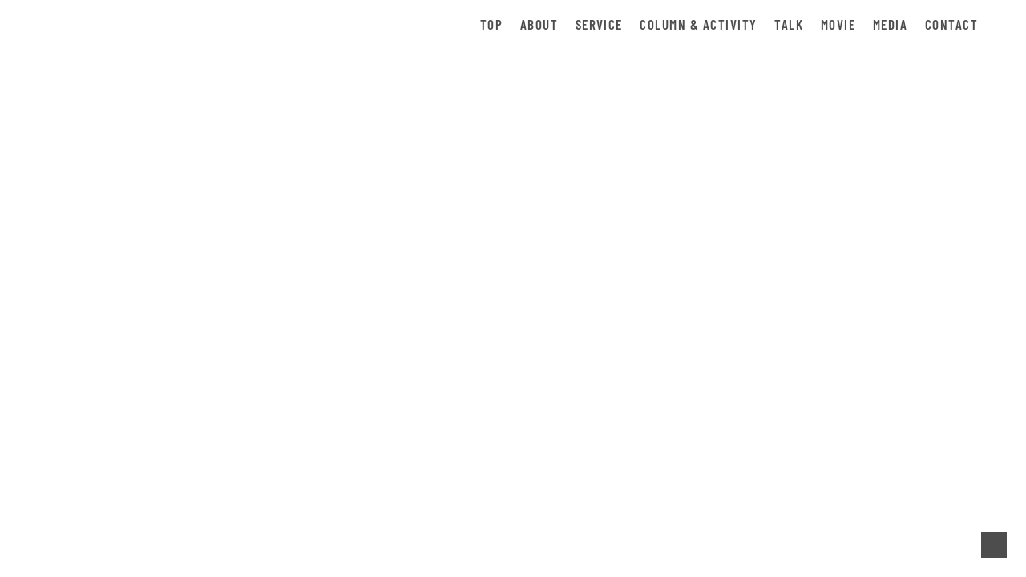

--- FILE ---
content_type: text/html; charset=UTF-8
request_url: https://ppd.co.jp/
body_size: 19442
content:
<!DOCTYPE html>
<html lang="ja">

 <head>
  <meta charset="utf-8"/>
  <meta http-equiv="X-UA-Compatible" content="IE=Edge, chrome=1"/>
  <meta name="viewport" content="width=device-width,initial-scale=1.0,minimum-scale=1.0,maximum-scale=1.0,user-scalable=no"/>
  <meta name="format-detection" content="telephone=no"/>
  <meta name="keywords" content="ピークパフォーマンス,布施努,スポーツ心理学,チームビルディング,ライフスキルトレーニング">

  <link rel="alternate" type="application/rss+xml" title="PEAK PERFORMANCE DIRECTION Feed" href="https://ppd.co.jp/feed/">
  <script>
  (function(d) {
    var config = {
      kitId: 'xrg7zzo',
      scriptTimeout: 3000,
      async: true
    },
    h=d.documentElement,t=setTimeout(function(){h.className=h.className.replace(/\bwf-loading\b/g,"")+" wf-inactive";},config.scriptTimeout),tk=d.createElement("script"),f=false,s=d.getElementsByTagName("script")[0],a;h.className+=" wf-loading";tk.src='https://use.typekit.net/'+config.kitId+'.js';tk.async=true;tk.onload=tk.onreadystatechange=function(){a=this.readyState;if(f||a&&a!="complete"&&a!="loaded")return;f=true;clearTimeout(t);try{Typekit.load(config)}catch(e){}};s.parentNode.insertBefore(tk,s)
  })(document);
</script>
<link rel="stylesheet" href="https://use.typekit.net/kad5htl.css">
<!-- Google tag (gtag.js) --> <script async
src="https://www.googletagmanager.com/gtag/js?id=G-YY529P08R0"></script>
<script> window.dataLayer = window.dataLayer || []; function
gtag(){dataLayer.push(arguments);} gtag('js', new Date());
gtag('config', 'G-YY529P08R0'); </script>
<!-- End Google tag (gtag.js) -->
  <title>PEAK PERFORMANCE DIRECTION</title>

		<!-- All in One SEO 4.9.3 - aioseo.com -->
	<meta name="description" content="スポーツ心理学博士布施努が代表を務める弊社は、様々なスポーツチーム・選手・企業・教育機関に『考え方のデザイン』を提供し固有の力を引き出しています。" />
	<meta name="robots" content="max-image-preview:large" />
	<link rel="canonical" href="https://ppd.co.jp/" />
	<link rel="next" href="https://ppd.co.jp/page/2/" />
	<meta name="generator" content="All in One SEO (AIOSEO) 4.9.3" />
		<meta property="og:locale" content="ja_JP" />
		<meta property="og:site_name" content="PEAK PERFORMANCE DIRECTION |" />
		<meta property="og:type" content="website" />
		<meta property="og:title" content="PEAK PERFORMANCE DIRECTION" />
		<meta property="og:description" content="スポーツ心理学博士布施努が代表を務める弊社は、様々なスポーツチーム・選手・企業・教育機関に『考え方のデザイン』を提供し固有の力を引き出しています。" />
		<meta property="og:url" content="https://ppd.co.jp/" />
		<meta property="og:image" content="https://ppd.co.jp/wp-content/uploads/2024/08/ogp.jpg" />
		<meta property="og:image:secure_url" content="https://ppd.co.jp/wp-content/uploads/2024/08/ogp.jpg" />
		<meta name="twitter:card" content="summary" />
		<meta name="twitter:site" content="@TsutomuFusePhD" />
		<meta name="twitter:title" content="PEAK PERFORMANCE DIRECTION" />
		<meta name="twitter:description" content="スポーツ心理学博士布施努が代表を務める弊社は、様々なスポーツチーム・選手・企業・教育機関に『考え方のデザイン』を提供し固有の力を引き出しています。" />
		<meta name="twitter:image" content="https://ppd.co.jp/wp-content/uploads/2024/08/ogp.jpg" />
		<script type="application/ld+json" class="aioseo-schema">
			{"@context":"https:\/\/schema.org","@graph":[{"@type":"BreadcrumbList","@id":"https:\/\/ppd.co.jp\/#breadcrumblist","itemListElement":[{"@type":"ListItem","@id":"https:\/\/ppd.co.jp#listItem","position":1,"name":"\u5bb6"}]},{"@type":"CollectionPage","@id":"https:\/\/ppd.co.jp\/#collectionpage","url":"https:\/\/ppd.co.jp\/","name":"PEAK PERFORMANCE DIRECTION","description":"\u30b9\u30dd\u30fc\u30c4\u5fc3\u7406\u5b66\u535a\u58eb\u5e03\u65bd\u52aa\u304c\u4ee3\u8868\u3092\u52d9\u3081\u308b\u5f0a\u793e\u306f\u3001\u69d8\u3005\u306a\u30b9\u30dd\u30fc\u30c4\u30c1\u30fc\u30e0\u30fb\u9078\u624b\u30fb\u4f01\u696d\u30fb\u6559\u80b2\u6a5f\u95a2\u306b\u300e\u8003\u3048\u65b9\u306e\u30c7\u30b6\u30a4\u30f3\u300f\u3092\u63d0\u4f9b\u3057\u56fa\u6709\u306e\u529b\u3092\u5f15\u304d\u51fa\u3057\u3066\u3044\u307e\u3059\u3002","inLanguage":"ja","isPartOf":{"@id":"https:\/\/ppd.co.jp\/#website"},"breadcrumb":{"@id":"https:\/\/ppd.co.jp\/#breadcrumblist"},"about":{"@id":"https:\/\/ppd.co.jp\/#organization"}},{"@type":"Organization","@id":"https:\/\/ppd.co.jp\/#organization","name":"PEAK PERFORMANCE DIRECTION","url":"https:\/\/ppd.co.jp\/","logo":{"@type":"ImageObject","url":"https:\/\/ppd.co.jp\/wp-content\/uploads\/2024\/08\/ogp.jpg","@id":"https:\/\/ppd.co.jp\/#organizationLogo","width":1200,"height":630},"image":{"@id":"https:\/\/ppd.co.jp\/#organizationLogo"},"sameAs":["https:\/\/www.facebook.com\/SPORTSforWIN\/","https:\/\/x.com\/TsutomuFusePhD","https:\/\/www.instagram.com\/tsutomufusephd\/","https:\/\/www.youtube.com\/@user-gy7qq3uk3y"]},{"@type":"WebSite","@id":"https:\/\/ppd.co.jp\/#website","url":"https:\/\/ppd.co.jp\/","name":"PEAK PERFORMANCE DIRECTION","inLanguage":"ja","publisher":{"@id":"https:\/\/ppd.co.jp\/#organization"}}]}
		</script>
		<!-- All in One SEO -->

		<!-- This site uses the Google Analytics by MonsterInsights plugin v9.11.1 - Using Analytics tracking - https://www.monsterinsights.com/ -->
		<!-- Note: MonsterInsights is not currently configured on this site. The site owner needs to authenticate with Google Analytics in the MonsterInsights settings panel. -->
					<!-- No tracking code set -->
				<!-- / Google Analytics by MonsterInsights -->
		<style id='wp-img-auto-sizes-contain-inline-css'>
img:is([sizes=auto i],[sizes^="auto," i]){contain-intrinsic-size:3000px 1500px}
/*# sourceURL=wp-img-auto-sizes-contain-inline-css */
</style>
<style id='wp-block-library-inline-css'>
:root{--wp-block-synced-color:#7a00df;--wp-block-synced-color--rgb:122,0,223;--wp-bound-block-color:var(--wp-block-synced-color);--wp-editor-canvas-background:#ddd;--wp-admin-theme-color:#007cba;--wp-admin-theme-color--rgb:0,124,186;--wp-admin-theme-color-darker-10:#006ba1;--wp-admin-theme-color-darker-10--rgb:0,107,160.5;--wp-admin-theme-color-darker-20:#005a87;--wp-admin-theme-color-darker-20--rgb:0,90,135;--wp-admin-border-width-focus:2px}@media (min-resolution:192dpi){:root{--wp-admin-border-width-focus:1.5px}}.wp-element-button{cursor:pointer}:root .has-very-light-gray-background-color{background-color:#eee}:root .has-very-dark-gray-background-color{background-color:#313131}:root .has-very-light-gray-color{color:#eee}:root .has-very-dark-gray-color{color:#313131}:root .has-vivid-green-cyan-to-vivid-cyan-blue-gradient-background{background:linear-gradient(135deg,#00d084,#0693e3)}:root .has-purple-crush-gradient-background{background:linear-gradient(135deg,#34e2e4,#4721fb 50%,#ab1dfe)}:root .has-hazy-dawn-gradient-background{background:linear-gradient(135deg,#faaca8,#dad0ec)}:root .has-subdued-olive-gradient-background{background:linear-gradient(135deg,#fafae1,#67a671)}:root .has-atomic-cream-gradient-background{background:linear-gradient(135deg,#fdd79a,#004a59)}:root .has-nightshade-gradient-background{background:linear-gradient(135deg,#330968,#31cdcf)}:root .has-midnight-gradient-background{background:linear-gradient(135deg,#020381,#2874fc)}:root{--wp--preset--font-size--normal:16px;--wp--preset--font-size--huge:42px}.has-regular-font-size{font-size:1em}.has-larger-font-size{font-size:2.625em}.has-normal-font-size{font-size:var(--wp--preset--font-size--normal)}.has-huge-font-size{font-size:var(--wp--preset--font-size--huge)}.has-text-align-center{text-align:center}.has-text-align-left{text-align:left}.has-text-align-right{text-align:right}.has-fit-text{white-space:nowrap!important}#end-resizable-editor-section{display:none}.aligncenter{clear:both}.items-justified-left{justify-content:flex-start}.items-justified-center{justify-content:center}.items-justified-right{justify-content:flex-end}.items-justified-space-between{justify-content:space-between}.screen-reader-text{border:0;clip-path:inset(50%);height:1px;margin:-1px;overflow:hidden;padding:0;position:absolute;width:1px;word-wrap:normal!important}.screen-reader-text:focus{background-color:#ddd;clip-path:none;color:#444;display:block;font-size:1em;height:auto;left:5px;line-height:normal;padding:15px 23px 14px;text-decoration:none;top:5px;width:auto;z-index:100000}html :where(.has-border-color){border-style:solid}html :where([style*=border-top-color]){border-top-style:solid}html :where([style*=border-right-color]){border-right-style:solid}html :where([style*=border-bottom-color]){border-bottom-style:solid}html :where([style*=border-left-color]){border-left-style:solid}html :where([style*=border-width]){border-style:solid}html :where([style*=border-top-width]){border-top-style:solid}html :where([style*=border-right-width]){border-right-style:solid}html :where([style*=border-bottom-width]){border-bottom-style:solid}html :where([style*=border-left-width]){border-left-style:solid}html :where(img[class*=wp-image-]){height:auto;max-width:100%}:where(figure){margin:0 0 1em}html :where(.is-position-sticky){--wp-admin--admin-bar--position-offset:var(--wp-admin--admin-bar--height,0px)}@media screen and (max-width:600px){html :where(.is-position-sticky){--wp-admin--admin-bar--position-offset:0px}}

/*# sourceURL=wp-block-library-inline-css */
</style><style id='wp-block-paragraph-inline-css'>
.is-small-text{font-size:.875em}.is-regular-text{font-size:1em}.is-large-text{font-size:2.25em}.is-larger-text{font-size:3em}.has-drop-cap:not(:focus):first-letter{float:left;font-size:8.4em;font-style:normal;font-weight:100;line-height:.68;margin:.05em .1em 0 0;text-transform:uppercase}body.rtl .has-drop-cap:not(:focus):first-letter{float:none;margin-left:.1em}p.has-drop-cap.has-background{overflow:hidden}:root :where(p.has-background){padding:1.25em 2.375em}:where(p.has-text-color:not(.has-link-color)) a{color:inherit}p.has-text-align-left[style*="writing-mode:vertical-lr"],p.has-text-align-right[style*="writing-mode:vertical-rl"]{rotate:180deg}
/*# sourceURL=https://ppd.co.jp/wp-includes/blocks/paragraph/style.min.css */
</style>
<style id='wp-block-preformatted-inline-css'>
.wp-block-preformatted{box-sizing:border-box;white-space:pre-wrap}:where(.wp-block-preformatted.has-background){padding:1.25em 2.375em}
/*# sourceURL=https://ppd.co.jp/wp-includes/blocks/preformatted/style.min.css */
</style>
<style id='global-styles-inline-css'>
:root{--wp--preset--aspect-ratio--square: 1;--wp--preset--aspect-ratio--4-3: 4/3;--wp--preset--aspect-ratio--3-4: 3/4;--wp--preset--aspect-ratio--3-2: 3/2;--wp--preset--aspect-ratio--2-3: 2/3;--wp--preset--aspect-ratio--16-9: 16/9;--wp--preset--aspect-ratio--9-16: 9/16;--wp--preset--color--black: #000000;--wp--preset--color--cyan-bluish-gray: #abb8c3;--wp--preset--color--white: #ffffff;--wp--preset--color--pale-pink: #f78da7;--wp--preset--color--vivid-red: #cf2e2e;--wp--preset--color--luminous-vivid-orange: #ff6900;--wp--preset--color--luminous-vivid-amber: #fcb900;--wp--preset--color--light-green-cyan: #7bdcb5;--wp--preset--color--vivid-green-cyan: #00d084;--wp--preset--color--pale-cyan-blue: #8ed1fc;--wp--preset--color--vivid-cyan-blue: #0693e3;--wp--preset--color--vivid-purple: #9b51e0;--wp--preset--color--lightgray: #f1f2f1;--wp--preset--color--darkgray: #333333;--wp--preset--color--blue: #005998;--wp--preset--color--red: #9f213b;--wp--preset--gradient--vivid-cyan-blue-to-vivid-purple: linear-gradient(135deg,rgb(6,147,227) 0%,rgb(155,81,224) 100%);--wp--preset--gradient--light-green-cyan-to-vivid-green-cyan: linear-gradient(135deg,rgb(122,220,180) 0%,rgb(0,208,130) 100%);--wp--preset--gradient--luminous-vivid-amber-to-luminous-vivid-orange: linear-gradient(135deg,rgb(252,185,0) 0%,rgb(255,105,0) 100%);--wp--preset--gradient--luminous-vivid-orange-to-vivid-red: linear-gradient(135deg,rgb(255,105,0) 0%,rgb(207,46,46) 100%);--wp--preset--gradient--very-light-gray-to-cyan-bluish-gray: linear-gradient(135deg,rgb(238,238,238) 0%,rgb(169,184,195) 100%);--wp--preset--gradient--cool-to-warm-spectrum: linear-gradient(135deg,rgb(74,234,220) 0%,rgb(151,120,209) 20%,rgb(207,42,186) 40%,rgb(238,44,130) 60%,rgb(251,105,98) 80%,rgb(254,248,76) 100%);--wp--preset--gradient--blush-light-purple: linear-gradient(135deg,rgb(255,206,236) 0%,rgb(152,150,240) 100%);--wp--preset--gradient--blush-bordeaux: linear-gradient(135deg,rgb(254,205,165) 0%,rgb(254,45,45) 50%,rgb(107,0,62) 100%);--wp--preset--gradient--luminous-dusk: linear-gradient(135deg,rgb(255,203,112) 0%,rgb(199,81,192) 50%,rgb(65,88,208) 100%);--wp--preset--gradient--pale-ocean: linear-gradient(135deg,rgb(255,245,203) 0%,rgb(182,227,212) 50%,rgb(51,167,181) 100%);--wp--preset--gradient--electric-grass: linear-gradient(135deg,rgb(202,248,128) 0%,rgb(113,206,126) 100%);--wp--preset--gradient--midnight: linear-gradient(135deg,rgb(2,3,129) 0%,rgb(40,116,252) 100%);--wp--preset--font-size--small: 13px;--wp--preset--font-size--medium: 20px;--wp--preset--font-size--large: 36px;--wp--preset--font-size--x-large: 42px;--wp--preset--spacing--20: 0.44rem;--wp--preset--spacing--30: 0.67rem;--wp--preset--spacing--40: 1rem;--wp--preset--spacing--50: 1.5rem;--wp--preset--spacing--60: 2.25rem;--wp--preset--spacing--70: 3.38rem;--wp--preset--spacing--80: 5.06rem;--wp--preset--shadow--natural: 6px 6px 9px rgba(0, 0, 0, 0.2);--wp--preset--shadow--deep: 12px 12px 50px rgba(0, 0, 0, 0.4);--wp--preset--shadow--sharp: 6px 6px 0px rgba(0, 0, 0, 0.2);--wp--preset--shadow--outlined: 6px 6px 0px -3px rgb(255, 255, 255), 6px 6px rgb(0, 0, 0);--wp--preset--shadow--crisp: 6px 6px 0px rgb(0, 0, 0);}:where(.is-layout-flex){gap: 0.5em;}:where(.is-layout-grid){gap: 0.5em;}body .is-layout-flex{display: flex;}.is-layout-flex{flex-wrap: wrap;align-items: center;}.is-layout-flex > :is(*, div){margin: 0;}body .is-layout-grid{display: grid;}.is-layout-grid > :is(*, div){margin: 0;}:where(.wp-block-columns.is-layout-flex){gap: 2em;}:where(.wp-block-columns.is-layout-grid){gap: 2em;}:where(.wp-block-post-template.is-layout-flex){gap: 1.25em;}:where(.wp-block-post-template.is-layout-grid){gap: 1.25em;}.has-black-color{color: var(--wp--preset--color--black) !important;}.has-cyan-bluish-gray-color{color: var(--wp--preset--color--cyan-bluish-gray) !important;}.has-white-color{color: var(--wp--preset--color--white) !important;}.has-pale-pink-color{color: var(--wp--preset--color--pale-pink) !important;}.has-vivid-red-color{color: var(--wp--preset--color--vivid-red) !important;}.has-luminous-vivid-orange-color{color: var(--wp--preset--color--luminous-vivid-orange) !important;}.has-luminous-vivid-amber-color{color: var(--wp--preset--color--luminous-vivid-amber) !important;}.has-light-green-cyan-color{color: var(--wp--preset--color--light-green-cyan) !important;}.has-vivid-green-cyan-color{color: var(--wp--preset--color--vivid-green-cyan) !important;}.has-pale-cyan-blue-color{color: var(--wp--preset--color--pale-cyan-blue) !important;}.has-vivid-cyan-blue-color{color: var(--wp--preset--color--vivid-cyan-blue) !important;}.has-vivid-purple-color{color: var(--wp--preset--color--vivid-purple) !important;}.has-black-background-color{background-color: var(--wp--preset--color--black) !important;}.has-cyan-bluish-gray-background-color{background-color: var(--wp--preset--color--cyan-bluish-gray) !important;}.has-white-background-color{background-color: var(--wp--preset--color--white) !important;}.has-pale-pink-background-color{background-color: var(--wp--preset--color--pale-pink) !important;}.has-vivid-red-background-color{background-color: var(--wp--preset--color--vivid-red) !important;}.has-luminous-vivid-orange-background-color{background-color: var(--wp--preset--color--luminous-vivid-orange) !important;}.has-luminous-vivid-amber-background-color{background-color: var(--wp--preset--color--luminous-vivid-amber) !important;}.has-light-green-cyan-background-color{background-color: var(--wp--preset--color--light-green-cyan) !important;}.has-vivid-green-cyan-background-color{background-color: var(--wp--preset--color--vivid-green-cyan) !important;}.has-pale-cyan-blue-background-color{background-color: var(--wp--preset--color--pale-cyan-blue) !important;}.has-vivid-cyan-blue-background-color{background-color: var(--wp--preset--color--vivid-cyan-blue) !important;}.has-vivid-purple-background-color{background-color: var(--wp--preset--color--vivid-purple) !important;}.has-black-border-color{border-color: var(--wp--preset--color--black) !important;}.has-cyan-bluish-gray-border-color{border-color: var(--wp--preset--color--cyan-bluish-gray) !important;}.has-white-border-color{border-color: var(--wp--preset--color--white) !important;}.has-pale-pink-border-color{border-color: var(--wp--preset--color--pale-pink) !important;}.has-vivid-red-border-color{border-color: var(--wp--preset--color--vivid-red) !important;}.has-luminous-vivid-orange-border-color{border-color: var(--wp--preset--color--luminous-vivid-orange) !important;}.has-luminous-vivid-amber-border-color{border-color: var(--wp--preset--color--luminous-vivid-amber) !important;}.has-light-green-cyan-border-color{border-color: var(--wp--preset--color--light-green-cyan) !important;}.has-vivid-green-cyan-border-color{border-color: var(--wp--preset--color--vivid-green-cyan) !important;}.has-pale-cyan-blue-border-color{border-color: var(--wp--preset--color--pale-cyan-blue) !important;}.has-vivid-cyan-blue-border-color{border-color: var(--wp--preset--color--vivid-cyan-blue) !important;}.has-vivid-purple-border-color{border-color: var(--wp--preset--color--vivid-purple) !important;}.has-vivid-cyan-blue-to-vivid-purple-gradient-background{background: var(--wp--preset--gradient--vivid-cyan-blue-to-vivid-purple) !important;}.has-light-green-cyan-to-vivid-green-cyan-gradient-background{background: var(--wp--preset--gradient--light-green-cyan-to-vivid-green-cyan) !important;}.has-luminous-vivid-amber-to-luminous-vivid-orange-gradient-background{background: var(--wp--preset--gradient--luminous-vivid-amber-to-luminous-vivid-orange) !important;}.has-luminous-vivid-orange-to-vivid-red-gradient-background{background: var(--wp--preset--gradient--luminous-vivid-orange-to-vivid-red) !important;}.has-very-light-gray-to-cyan-bluish-gray-gradient-background{background: var(--wp--preset--gradient--very-light-gray-to-cyan-bluish-gray) !important;}.has-cool-to-warm-spectrum-gradient-background{background: var(--wp--preset--gradient--cool-to-warm-spectrum) !important;}.has-blush-light-purple-gradient-background{background: var(--wp--preset--gradient--blush-light-purple) !important;}.has-blush-bordeaux-gradient-background{background: var(--wp--preset--gradient--blush-bordeaux) !important;}.has-luminous-dusk-gradient-background{background: var(--wp--preset--gradient--luminous-dusk) !important;}.has-pale-ocean-gradient-background{background: var(--wp--preset--gradient--pale-ocean) !important;}.has-electric-grass-gradient-background{background: var(--wp--preset--gradient--electric-grass) !important;}.has-midnight-gradient-background{background: var(--wp--preset--gradient--midnight) !important;}.has-small-font-size{font-size: var(--wp--preset--font-size--small) !important;}.has-medium-font-size{font-size: var(--wp--preset--font-size--medium) !important;}.has-large-font-size{font-size: var(--wp--preset--font-size--large) !important;}.has-x-large-font-size{font-size: var(--wp--preset--font-size--x-large) !important;}
/*# sourceURL=global-styles-inline-css */
</style>

<style id='classic-theme-styles-inline-css'>
/*! This file is auto-generated */
.wp-block-button__link{color:#fff;background-color:#32373c;border-radius:9999px;box-shadow:none;text-decoration:none;padding:calc(.667em + 2px) calc(1.333em + 2px);font-size:1.125em}.wp-block-file__button{background:#32373c;color:#fff;text-decoration:none}
/*# sourceURL=/wp-includes/css/classic-themes.min.css */
</style>
<link rel='stylesheet' id='contact-form-7-css' href='https://ppd.co.jp/wp-content/plugins/contact-form-7/includes/css/styles.css?ver=6.1.4' media='all' />
<link rel='stylesheet' id='fontawsome5-css' href='https://use.fontawesome.com/releases/v5.3.1/css/all.css?ver=14a35e423658fe92302d1494dce22523' media='all' />
<link rel='stylesheet' id='style-css' href='https://ppd.co.jp/wp-content/themes/ppd_theme/assets/css/style.min.css?ver=20240719.223610' media='all' />
<link rel='stylesheet' id='swiper-css' href='https://cdn.jsdelivr.net/npm/swiper@11/swiper-bundle.min.css?ver=14a35e423658fe92302d1494dce22523' media='all' />
<script src="https://ppd.co.jp/wp-includes/js/jquery/jquery.min.js?ver=3.7.1" id="jquery-core-js"></script>
<script src="https://ppd.co.jp/wp-includes/js/jquery/jquery-migrate.min.js?ver=3.4.1" id="jquery-migrate-js"></script>
<script src="https://ppd.co.jp/wp-content/themes/ppd_theme/assets/js/common.js?ver=14a35e423658fe92302d1494dce22523" id="commonjs-js"></script>
<script src="https://ppd.co.jp/wp-content/themes/ppd_theme/assets/js/vendor/ScrollTrigger.min.js?ver=14a35e423658fe92302d1494dce22523" id="ScrollTrigger-js"></script>
<script src="https://ppd.co.jp/wp-content/themes/ppd_theme/assets/js/ofi.js?ver=14a35e423658fe92302d1494dce22523" id="object-fit-js"></script>
<script src="https://cdnjs.cloudflare.com/ajax/libs/iScroll/5.2.0/iscroll.js?ver=14a35e423658fe92302d1494dce22523" id="iscroll-js"></script>
<script src="https://cdn.jsdelivr.net/npm/swiper@11/swiper-bundle.min.js?ver=14a35e423658fe92302d1494dce22523" id="swiper-js"></script>
<script src="https://ppd.co.jp/wp-content/themes/ppd_theme/assets/js/vendor/isotope.pkgd.min.js?ver=14a35e423658fe92302d1494dce22523" id="Isotope-js"></script>
<link rel="https://api.w.org/" href="https://ppd.co.jp/wp-json/" /><link rel="shortcut icon" type="image/x-icon" href="https://ppd.co.jp/wp-content/themes/ppd_theme/assets/img/favicon.ico" />
<link rel="apple-touch-icon" type="image/png" href="https://ppd.co.jp/wp-content/themes/ppd_theme/assets/img/apple-touch-icon.png" />
<link rel="icon" type="image/png" href="https://ppd.co.jp/wp-content/themes/ppd_theme/assets/img/apple-touch-icon.png" />
 </head>

 <body class="home blog wp-theme-ppd_theme" >

  <div class="l-container">
   <header  class="l-header c-header">

  <div class="c-header_brand">
   <a class="c-header_logo-link" href="https://ppd.co.jp/">
    <picture class="c-header_logo">
     <source media="(min-width: 769px)" srcset="https://ppd.co.jp/wp-content/themes/ppd_theme/assets/img/logo.svg">
     <img class="c-header_logo-img" src="https://ppd.co.jp/wp-content/themes/ppd_theme/assets/img/logo.svg" alt="">
    </picture>
   </a>
  </div><!--//c-header_brand-->


 <nav class="c-globalNavi" role="navigation">
 <ul class="c-globalNavi_menu u-en">


  <li class="c-globalNavi_menu_item">
   <a class="c-globalNavi_menu_item-link" href="https://ppd.co.jp/">
    TOP
   </a>
  </li>

  <li class="c-globalNavi_menu_item -hoverMenu">
   <a class="c-globalNavi_menu_item-link" href="https://ppd.co.jp/about">
    ABOUT
   </a>
       <ul class="c-globalNavi_hoverSubMenu">
      <div class="_shadow">
        <div class="_sankaku "></div><!-- /._sankaku -->
      </div><!-- /._shadow -->

       <li class="c-globalNavi_hoverSubMenu_item _parent">
        <a href="https://ppd.co.jp/about">ABOUT</a>
      </li>
      <li class="c-globalNavi_hoverSubMenu_item">
        <a href="https://ppd.co.jp/backbone">- BACKBONE</a>
      </li>
      <li class="c-globalNavi_hoverSubMenu_item">
        <a href="https://ppd.co.jp/books">- BOOKS</a>
      </li>
   </ul>
  </li>

  <li class="c-globalNavi_menu_item -hoverMenu">
   <a class="c-globalNavi_menu_item-link" href="https://ppd.co.jp/service">
    SERVICE
   </a>
    <ul class="c-globalNavi_hoverSubMenu">
      <div class="_shadow">
        <div class="_sankaku "></div><!-- /._sankaku -->
      </div><!-- /._shadow -->

       <li class="c-globalNavi_hoverSubMenu_item _parent">
        <a href="https://ppd.co.jp/service">SERVICE</a>
      </li>

      <li class="c-globalNavi_hoverSubMenu_item">
        <a href="https://ppd.co.jp/service#sports">- SPORTS</a>
      </li>
      <li class="c-globalNavi_hoverSubMenu_item">
        <a href="https://ppd.co.jp/service#business">- BUSINESS</a>
      </li>
      <li class="c-globalNavi_hoverSubMenu_item">
        <a href="https://ppd.co.jp/service#education-culture">- EDUCATION & CULTURE</a>
      </li>
   </ul>
  </li>

  <li class="c-globalNavi_menu_item -hoverMenu">
   <a class="c-globalNavi_menu_item-link" href="https://ppd.co.jp/column-activity">
    COLUMN & ACTIVITY
   </a>
  </li>

  <li class="c-globalNavi_menu_item">
   <a class="c-globalNavi_menu_item-link" href="https://ppd.co.jp/category/talk/">
    TALK
   </a>
  </li>

  <li class="c-globalNavi_menu_item">
   <a class="c-globalNavi_menu_item-link" href="https://ppd.co.jp/movie">
    MOVIE
   </a>
  </li>


  <li class="c-globalNavi_menu_item">
   <a class="c-globalNavi_menu_item-link" href="https://ppd.co.jp/category/media/">
    MEDIA
   </a>
  </li>

  <li class="c-globalNavi_menu_item">
   <a class="c-globalNavi_menu_item-link" href="https://ppd.co.jp/contact">
    CONTACT
   </a>
  </li>



 </ul>
</nav>


 <div class="c-drawer">

    <div class="c-drawer_btn">
        <span></span>
        <span></span>
        <span></span>
    </div>

    <nav id="js-drawerNav" class="c-drawer_nav">

        <div class="c-drawer_container">

            <div class="c-drawer_wrap">

                <ul class="c-drawer_menu">

                    <li class="c-drawer_menu_item">
                        <a
                            class=" c-drawer_menu_item-link"
                            href="https://ppd.co.jp/"
                            >
                            TOP
                        </a>
                    </li>

                    <li class="c-drawer_menu_item">
                        <a
                            class=" c-drawer_menu_item-link"
                           href="https://ppd.co.jp/about"
                            target="">
                          About
                        </a>
                        <ul class="c-drawer_menu_sub">
                            <li class="c-drawer_menu_sub_item">
                                <a href="https://ppd.co.jp/backbone" class="c-drawer_menu_sub_item-link">BACKBONE</a>
                            </li>
                            <li class="c-drawer_menu_sub_item">
                                <a href="https://ppd.co.jp/books" class="c-drawer_menu_sub_item-link">BOOKS</a>
                            </li>
                        </ul>
                    </li>

                    <li class="c-drawer_menu_item">
                        <a
                            class=" c-drawer_menu_item-link"
                           href="https://ppd.co.jp/service"
                            target="">
                          SERVICE
                        </a>
                        <ul class="c-drawer_menu_sub">
                            <li class="c-drawer_menu_sub_item">
                                <a href="https://ppd.co.jp/service#sports" class="c-drawer_menu_sub_item-link">SPORTS</a>
                            </li>
                            <li class="c-drawer_menu_sub_item">
                                <a href="https://ppd.co.jp/service#business" class="c-drawer_menu_sub_item-link">BUSINESS</a>
                            </li>
                            <li class="c-drawer_menu_sub_item">
                                <a href="https://ppd.co.jp/service#education-culture" class="c-drawer_menu_sub_item-link">EDUCATION & CULTURE</a>
                            </li>
                        </ul>
                    </li>

                    <li class="c-drawer_menu_item">
                        <a
                            class=" c-drawer_menu_item-link"
                           href="https://ppd.co.jp/column-activity"
                            target="">
                          COLUMN & ACTIVITY
                        </a>
                    </li>


                    <li class="c-drawer_menu_item">
                        <a
                            class=" c-drawer_menu_item-link"
                           href="https://ppd.co.jp/category/talk/"
                            target="">
                          TALK
                        </a>
                    </li>


                    <li class="c-drawer_menu_item">
                        <a
                            class=" c-drawer_menu_item-link"
                           href="https://ppd.co.jp/movie"
                            target="">
                          MOVIE
                        </a>
                    </li>

                    <li class="c-drawer_menu_item">
                        <a
                            class=" c-drawer_menu_item-link"
                           href="https://ppd.co.jp/category/media/"
                            target="">
                          MEDIA
                        </a>
                    </li>

                    <li class="c-drawer_menu_item">
                        <a
                            class=" c-drawer_menu_item-link"
                           href="https://ppd.co.jp/contact"
                            target="">
                          CONTACT
                        </a>
                    </li>

                </ul>




                <div class="c-drawer_footer"></div>
                <!-- /.c-drawer_footer -->

            </div>
            <!-- /.c-drawer_wrap -->

        </div>

    </nav>

    <div class="c-drawer_Overlay"></div>
    <!-- /.c-drawer2_Overlay -->

</div>
<!--//.c-drawer-->

<script>
    jQuery(function ($) {

        $(".c-drawer_btn").click(function () {
            $(this).toggleClass('active');
            $('.c-drawer_Overlay')
                .stop()
                .fadeToggle(500);
            $("#js-drawerNav").toggleClass('PanelActive');
            $("body").toggleClass('PanelActive');
        });

        $("#js-drawerNav a").click(function () {
            // $(".c-drawer_btn").removeClass('active');
            // $("#js-drawerNav").removeClass('PanelActive');
        });

        $(".c-drawer_Overlay").click(function () {
            $(this).toggleClass('active');
             $('.c-drawer_Overlay')
                .stop()
                .fadeToggle(500);
             $(".c-drawer_btn").removeClass('active');
             $("#js-drawerNav").removeClass('PanelActive');
             $("body").removeClass('PanelActive');

        });
    });
</script>

</header>

   <main class="l-main">

<div class="l-cts_block-full u-margin_b-0g">
    


<div class="p-swiper-main_container">

    <div
        id="swiper-main"
        class="swiper p-swiper-main_swiper">

        <div class="swiper-wrapper p-swiper-main_wrap">

            
            <div class="swiper-slide p-swiper-main_slide">
                <img
                    class="p-swiper-main_slide-img u-objectFitImg"
                    src="https://ppd.co.jp/wp-content/uploads/2024/05/home-slide1.jpg"
                    alt=""/>
            </div>
            <!--//.swiper-slide-->

            
            <div class="swiper-slide p-swiper-main_slide">
                <img
                    class="p-swiper-main_slide-img u-objectFitImg"
                    src="https://ppd.co.jp/wp-content/uploads/2024/05/home-slide2.jpg"
                    alt=""/>
            </div>
            <!--//.swiper-slide-->

            
            <div class="swiper-slide p-swiper-main_slide">
                <img
                    class="p-swiper-main_slide-img u-objectFitImg"
                    src="https://ppd.co.jp/wp-content/uploads/2024/05/home-slide5.jpg"
                    alt=""/>
            </div>
            <!--//.swiper-slide-->

            
            <div class="swiper-slide p-swiper-main_slide">
                <img
                    class="p-swiper-main_slide-img u-objectFitImg"
                    src="https://ppd.co.jp/wp-content/uploads/2024/05/home-slide4.jpg"
                    alt=""/>
            </div>
            <!--//.swiper-slide-->

            
            <div class="swiper-slide p-swiper-main_slide">
                <img
                    class="p-swiper-main_slide-img u-objectFitImg"
                    src="https://ppd.co.jp/wp-content/uploads/2024/05/home-slide3.jpg"
                    alt=""/>
            </div>
            <!--//.swiper-slide-->

            
        </div>
        <!--//.swiper-wrapper-->

    </div>
    <!-- /swiper -->

    <div class="swiper-pagination p-swiper-main_pagination"></div>

</div>
<!--//.swiper-container-->

<script>
    const swiper = new Swiper('#swiper-main', {
        loop: true,
        //direction: 'vertical',
        speed: 2000,
        effect: 'fade',

        pagination: {
            el: '.p-swiper-main_pagination',
            clickable: true
        },
        autoplay: {
            delay: 5000,
            disableOnInteraction: false
        },
        navigation: {
            nextEl: '.p-swiper-main_next',
            prevEl: '.p-swiper-main_prev'
        }
    })
</script>


</div>


<div data-trigger="data-trigger" class="l-cts_block-full u-bg_color -gray">
    <section class="p-home-recent l-cts_block">
        
<div id="grid_tile" class="l-feed_tile">
  
              
<article data-trigger="data-trigger" class="c-articleCard-tile post-4257 post type-post status-publish format-standard has-post-thumbnail sticky hentry category-team-personal-training tag-31 tag-33 tag-36 tag-51 tag-63" >
<span class="c-articleCard-tile_label">
  <img src="https://ppd.co.jp/wp-content/themes/ppd_theme/assets/img/article_card-tile_label.svg" alt="PICK UP" class="c-articleCard-tile_label-img">
</span>

    <header class="c-articleCard-tile_header">

        <a class="c-articleCard-tile_thumb-link" href="https://ppd.co.jp/team-personal-training/post-4257/">
        <div class="c-articleCard-tile_ttl_wrap">
        <h1 class="c-articleCard-tile_ttl">
        桐蔭学園ラグビー部　花園3連覇！        </h1>
        <!--//.c-articleCard-tile_ttl-->
        </div><!-- /.c-articleCard-tile_ttl_wrap -->


            <div class="c-articleCard-tile_thumb">
                
                  <img width="1024" height="553" src="https://ppd.co.jp/wp-content/uploads/2026/01/hanazono15-1024x553.jpg" class="c-articleCard-tile_thumb-img u-objectFitImg wp-post-image" alt="" loading="lazy" decoding="async" srcset="https://ppd.co.jp/wp-content/uploads/2026/01/hanazono15-1024x553.jpg 1024w, https://ppd.co.jp/wp-content/uploads/2026/01/hanazono15-300x162.jpg 300w, https://ppd.co.jp/wp-content/uploads/2026/01/hanazono15-768x415.jpg 768w, https://ppd.co.jp/wp-content/uploads/2026/01/hanazono15-1536x830.jpg 1536w, https://ppd.co.jp/wp-content/uploads/2026/01/hanazono15.jpg 1920w" sizes="auto, (max-width: 1024px) 100vw, 1024px" />
                            </div>
            <!--//_thumb-->
        </a>

    </header>

    <main class="c-articleCard-tile_main">

        <p class="c-articleCard-tile_subttl">
            2026年01月09日        </p>

        <p class="c-articleCard-tile_excerpt">
          桐蔭学園ラグビー部が花園3連覇を成し遂げました。大会中の軌跡をお伝えします。 ＜12月30日 2回戦(対常翔学園)後 MTG＞ 振り返りミーティング。花園で成長する。これまで蓄積したものタフなゲームでやってみる。主観的なデータが出てくる。どう整理するか。翌日の練習から次のステージの自分と向かい合おう。 ≪12月31日≫ 桐蔭学園ラグビーファミリー。昨年の3年生が花園初戦に駆けつけてくれました。 あ        </p><!-- /_excerpt -->
      <a class="c-articleCard-tile_more u-en" href="https://ppd.co.jp/team-personal-training/post-4257/">Read More >></a>
    </main>
    <!--//_main-->

    <footer class="c-articleCard-tile_footer">
        <h5 class="c-articleCard-tile_tag_ttl u-en">TAGS</h5>
        <ul class="c-articleCard-tile_tag_list"><li class="c-articleCard-tile_tag_item"><a href="https://ppd.co.jp/tag/%e3%83%a9%e3%82%b0%e3%83%93%e3%83%bc/" rel="tag">ラグビー</a></li><li class="c-articleCard-tile_tag_item"><a href="https://ppd.co.jp/tag/%e6%a1%90%e8%94%ad%e5%ad%a6%e5%9c%92%e3%83%a9%e3%82%b0%e3%83%93%e3%83%bc%e9%83%a8/" rel="tag">桐蔭学園ラグビー部</a></li><li class="c-articleCard-tile_tag_item"><a href="https://ppd.co.jp/tag/%e3%82%b9%e3%83%9d%e3%83%bc%e3%83%84/" rel="tag">スポーツ</a></li><li class="c-articleCard-tile_tag_item"><a href="https://ppd.co.jp/tag/%e9%ab%98%e6%a0%a1/" rel="tag">高校</a></li><li class="c-articleCard-tile_tag_item"><a href="https://ppd.co.jp/tag/%e6%a1%90%e8%94%ad%e5%ad%a6%e5%9c%92%e9%ab%98%e6%a0%a1/" rel="tag">桐蔭学園高校</a></li></ul>    </footer>

</article>
<!--//c-articleCard-tile-->
              
<article data-trigger="data-trigger" class="c-articleCard-tile post-4019 post type-post status-publish format-standard has-post-thumbnail sticky hentry category-media tag-15 tag-36 tag-45" >
<span class="c-articleCard-tile_label">
  <img src="https://ppd.co.jp/wp-content/themes/ppd_theme/assets/img/article_card-tile_label.svg" alt="PICK UP" class="c-articleCard-tile_label-img">
</span>

    <header class="c-articleCard-tile_header">

        <a class="c-articleCard-tile_thumb-link" href="https://ppd.co.jp/media/post-4019/">
        <div class="c-articleCard-tile_ttl_wrap">
        <h1 class="c-articleCard-tile_ttl">
        NHK総合 《時論公論》「ドジャース大谷翔平選手 3回目のMVP その意義は」        </h1>
        <!--//.c-articleCard-tile_ttl-->
        </div><!-- /.c-articleCard-tile_ttl_wrap -->


            <div class="c-articleCard-tile_thumb">
                
                  <img width="1024" height="784" src="https://ppd.co.jp/wp-content/uploads/2024/12/a1496b7db4c6e2af437f25eea8226b41-1024x784.png" class="c-articleCard-tile_thumb-img u-objectFitImg wp-post-image" alt="" loading="lazy" decoding="async" srcset="https://ppd.co.jp/wp-content/uploads/2024/12/a1496b7db4c6e2af437f25eea8226b41-1024x784.png 1024w, https://ppd.co.jp/wp-content/uploads/2024/12/a1496b7db4c6e2af437f25eea8226b41-300x230.png 300w, https://ppd.co.jp/wp-content/uploads/2024/12/a1496b7db4c6e2af437f25eea8226b41-768x588.png 768w, https://ppd.co.jp/wp-content/uploads/2024/12/a1496b7db4c6e2af437f25eea8226b41.png 1088w" sizes="auto, (max-width: 1024px) 100vw, 1024px" />
                            </div>
            <!--//_thumb-->
        </a>

    </header>

    <main class="c-articleCard-tile_main">

        <p class="c-articleCard-tile_subttl">
            2024年12月03日        </p>

        <p class="c-articleCard-tile_excerpt">
          11月22日に放送されたNHK総合《時論公論》の「ドジャース大谷翔平選手 3回目のMVP その意義は」内で、「▼もうひとつの意義 “最高の自分”を引き出すには」と「▼今シーズン大谷選手の活躍が示唆したこと」のコーナーで、スポーツ心理学の観点からの分析が放送されました。◆放送内容はこちら↓https://www.nhk.jp/p/ts/4V23PRP3YR/episode/te/QNX8MVRGJW        </p><!-- /_excerpt -->
      <a class="c-articleCard-tile_more u-en" href="https://ppd.co.jp/media/post-4019/">Read More >></a>
    </main>
    <!--//_main-->

    <footer class="c-articleCard-tile_footer">
        <h5 class="c-articleCard-tile_tag_ttl u-en">TAGS</h5>
        <ul class="c-articleCard-tile_tag_list"><li class="c-articleCard-tile_tag_item"><a href="https://ppd.co.jp/tag/%e9%87%8e%e7%90%83/" rel="tag">野球</a></li><li class="c-articleCard-tile_tag_item"><a href="https://ppd.co.jp/tag/%e3%82%b9%e3%83%9d%e3%83%bc%e3%83%84/" rel="tag">スポーツ</a></li><li class="c-articleCard-tile_tag_item"><a href="https://ppd.co.jp/tag/%e3%83%97%e3%83%ad/" rel="tag">プロ</a></li></ul>    </footer>

</article>
<!--//c-articleCard-tile-->
      
      
<article data-trigger="data-trigger" class="c-articleCard-tile post-4250 post type-post status-publish format-standard has-post-thumbnail hentry category-media category-uncategorized tag-53 tag-207" >

    <header class="c-articleCard-tile_header">

        <a class="c-articleCard-tile_thumb-link" href="https://ppd.co.jp/uncategorized/post-4250/">
        <div class="c-articleCard-tile_ttl_wrap">
        <h1 class="c-articleCard-tile_ttl">
        重版(第4版)決定！ 「自分の最高を引き出す考え方」        </h1>
        <!--//.c-articleCard-tile_ttl-->
        </div><!-- /.c-articleCard-tile_ttl_wrap -->


            <div class="c-articleCard-tile_thumb">
                
                  <img width="819" height="1024" src="https://ppd.co.jp/wp-content/uploads/2025/12/0d120b0d7a3200228db9581ba7736aae-819x1024.png" class="c-articleCard-tile_thumb-img u-objectFitImg wp-post-image" alt="" loading="lazy" decoding="async" srcset="https://ppd.co.jp/wp-content/uploads/2025/12/0d120b0d7a3200228db9581ba7736aae-819x1024.png 819w, https://ppd.co.jp/wp-content/uploads/2025/12/0d120b0d7a3200228db9581ba7736aae-240x300.png 240w, https://ppd.co.jp/wp-content/uploads/2025/12/0d120b0d7a3200228db9581ba7736aae-768x960.png 768w, https://ppd.co.jp/wp-content/uploads/2025/12/0d120b0d7a3200228db9581ba7736aae.png 1080w" sizes="auto, (max-width: 819px) 100vw, 819px" />
                            </div>
            <!--//_thumb-->
        </a>

    </header>

    <main class="c-articleCard-tile_main">

        <p class="c-articleCard-tile_subttl">
            2025年12月03日        </p>

        <p class="c-articleCard-tile_excerpt">
          みなさまにご愛読いただき、布施努(著)の「自分の最高を引き出す考え方　～スポーツ心理学博士が語る結果を出し続ける人の違い」は、続々と重版が決定し、第4版が決定しました。第4版からの帯には、ソフトバンクホークス大関友久投手の推薦の言葉もいただいています！この本が、より多くのみなさまのお役に立つことができればと願っております。■自分の最高を引き出す考え方　ースポーツ心理学博士が語る結果を出し続ける人の        </p><!-- /_excerpt -->
      <a class="c-articleCard-tile_more u-en" href="https://ppd.co.jp/uncategorized/post-4250/">Read More >></a>
    </main>
    <!--//_main-->

    <footer class="c-articleCard-tile_footer">
        <h5 class="c-articleCard-tile_tag_ttl u-en">TAGS</h5>
        <ul class="c-articleCard-tile_tag_list"><li class="c-articleCard-tile_tag_item"><a href="https://ppd.co.jp/tag/%e6%9b%b8%e7%b1%8d/" rel="tag">書籍</a></li><li class="c-articleCard-tile_tag_item"><a href="https://ppd.co.jp/tag/%e3%82%b9%e3%83%9d%e3%83%bc%e3%83%84%e5%bf%83%e7%90%86%e5%ad%a6/" rel="tag">スポーツ心理学</a></li></ul>    </footer>

</article>
<!--//c-articleCard-tile-->
      
<article data-trigger="data-trigger" class="c-articleCard-tile post-4247 post type-post status-publish format-standard has-post-thumbnail hentry category-seminars tag-36 tag-42 tag-48 tag-99" >

    <header class="c-articleCard-tile_header">

        <a class="c-articleCard-tile_thumb-link" href="https://ppd.co.jp/seminars/post-4247/">
        <div class="c-articleCard-tile_ttl_wrap">
        <h1 class="c-articleCard-tile_ttl">
        【日本陸連】ライフスキルトレーニング第1回講義・インタビュー＜自分がなりたい理想の姿を描く＞        </h1>
        <!--//.c-articleCard-tile_ttl-->
        </div><!-- /.c-articleCard-tile_ttl_wrap -->


            <div class="c-articleCard-tile_thumb">
                
                  <img width="690" height="388" src="https://ppd.co.jp/wp-content/uploads/2025/11/111lst.png" class="c-articleCard-tile_thumb-img u-objectFitImg wp-post-image" alt="" loading="lazy" decoding="async" srcset="https://ppd.co.jp/wp-content/uploads/2025/11/111lst.png 690w, https://ppd.co.jp/wp-content/uploads/2025/11/111lst-300x169.png 300w" sizes="auto, (max-width: 690px) 100vw, 690px" />
                            </div>
            <!--//_thumb-->
        </a>

    </header>

    <main class="c-articleCard-tile_main">

        <p class="c-articleCard-tile_subttl">
            2025年11月28日        </p>

        <p class="c-articleCard-tile_excerpt">
          今年で6期目を迎えた日本陸上連盟様主催の「ライフスキルトレーニング」がスタートしています。第6期は、1年生3名、2年生3名、3年生2名、4年生1名の計9選手（https://www.jaaf.or.jp/news/article/22881/）が受講生として選出されています。第一回のトレーニングの様子や受講者のインタビューが掲載されました。https://www.jaaf.or.jp/news/a        </p><!-- /_excerpt -->
      <a class="c-articleCard-tile_more u-en" href="https://ppd.co.jp/seminars/post-4247/">Read More >></a>
    </main>
    <!--//_main-->

    <footer class="c-articleCard-tile_footer">
        <h5 class="c-articleCard-tile_tag_ttl u-en">TAGS</h5>
        <ul class="c-articleCard-tile_tag_list"><li class="c-articleCard-tile_tag_item"><a href="https://ppd.co.jp/tag/%e3%82%b9%e3%83%9d%e3%83%bc%e3%83%84/" rel="tag">スポーツ</a></li><li class="c-articleCard-tile_tag_item"><a href="https://ppd.co.jp/tag/%e9%99%b8%e4%b8%8a/" rel="tag">陸上</a></li><li class="c-articleCard-tile_tag_item"><a href="https://ppd.co.jp/tag/%e5%a4%a7%e5%ad%a6/" rel="tag">大学</a></li><li class="c-articleCard-tile_tag_item"><a href="https://ppd.co.jp/tag/%e6%97%a5%e6%9c%ac%e9%99%b8%e4%b8%8a%e7%ab%b6%e6%8a%80%e9%80%a3%e7%9b%9f/" rel="tag">日本陸上競技連盟</a></li></ul>    </footer>

</article>
<!--//c-articleCard-tile-->
      
<article data-trigger="data-trigger" class="c-articleCard-tile post-4244 post type-post status-publish format-standard has-post-thumbnail hentry category-team-personal-training category-media tag-45 tag-15 tag-36" >

    <header class="c-articleCard-tile_header">

        <a class="c-articleCard-tile_thumb-link" href="https://ppd.co.jp/team-personal-training/post-4244/">
        <div class="c-articleCard-tile_ttl_wrap">
        <h1 class="c-articleCard-tile_ttl">
        スポーツ心理学で結果　大関投手、尽きぬ探求心【朝日新聞デジタル】        </h1>
        <!--//.c-articleCard-tile_ttl-->
        </div><!-- /.c-articleCard-tile_ttl_wrap -->


            <div class="c-articleCard-tile_thumb">
                
                  <img width="866" height="557" src="https://ppd.co.jp/wp-content/uploads/2025/11/e6fdaea24c7950d3305773e832dd3f3b.png" class="c-articleCard-tile_thumb-img u-objectFitImg wp-post-image" alt="" loading="lazy" decoding="async" srcset="https://ppd.co.jp/wp-content/uploads/2025/11/e6fdaea24c7950d3305773e832dd3f3b.png 866w, https://ppd.co.jp/wp-content/uploads/2025/11/e6fdaea24c7950d3305773e832dd3f3b-300x193.png 300w, https://ppd.co.jp/wp-content/uploads/2025/11/e6fdaea24c7950d3305773e832dd3f3b-768x494.png 768w" sizes="auto, (max-width: 866px) 100vw, 866px" />
                            </div>
            <!--//_thumb-->
        </a>

    </header>

    <main class="c-articleCard-tile_main">

        <p class="c-articleCard-tile_subttl">
            2025年11月28日        </p>

        <p class="c-articleCard-tile_excerpt">
          ソフトバンク大関友久投手との取り組みについて、記事が掲載されました。スポーツ心理学で結果　大関投手、尽きぬ探求心　＜朝日新聞デジタル＞https://www.asahi.com/articles/DA3S16351620.html        </p><!-- /_excerpt -->
      <a class="c-articleCard-tile_more u-en" href="https://ppd.co.jp/team-personal-training/post-4244/">Read More >></a>
    </main>
    <!--//_main-->

    <footer class="c-articleCard-tile_footer">
        <h5 class="c-articleCard-tile_tag_ttl u-en">TAGS</h5>
        <ul class="c-articleCard-tile_tag_list"><li class="c-articleCard-tile_tag_item"><a href="https://ppd.co.jp/tag/%e3%83%97%e3%83%ad/" rel="tag">プロ</a></li><li class="c-articleCard-tile_tag_item"><a href="https://ppd.co.jp/tag/%e9%87%8e%e7%90%83/" rel="tag">野球</a></li><li class="c-articleCard-tile_tag_item"><a href="https://ppd.co.jp/tag/%e3%82%b9%e3%83%9d%e3%83%bc%e3%83%84/" rel="tag">スポーツ</a></li></ul>    </footer>

</article>
<!--//c-articleCard-tile-->
      
<article data-trigger="data-trigger" class="c-articleCard-tile post-4238 post type-post status-publish format-standard has-post-thumbnail hentry category-media tag-15 tag-36" >

    <header class="c-articleCard-tile_header">

        <a class="c-articleCard-tile_thumb-link" href="https://ppd.co.jp/media/post-4238/">
        <div class="c-articleCard-tile_ttl_wrap">
        <h1 class="c-articleCard-tile_ttl">
        速球140km／ｈでなぜ勝てる…？ソフトバンク大関友久「野球はアートとサイエンスです」【FRIDAY…        </h1>
        <!--//.c-articleCard-tile_ttl-->
        </div><!-- /.c-articleCard-tile_ttl_wrap -->


            <div class="c-articleCard-tile_thumb">
                
                  <img width="987" height="730" src="https://ppd.co.jp/wp-content/uploads/2025/11/72225e4b296acef79a7f6a278d715588.png" class="c-articleCard-tile_thumb-img u-objectFitImg wp-post-image" alt="" loading="lazy" decoding="async" srcset="https://ppd.co.jp/wp-content/uploads/2025/11/72225e4b296acef79a7f6a278d715588.png 987w, https://ppd.co.jp/wp-content/uploads/2025/11/72225e4b296acef79a7f6a278d715588-300x222.png 300w, https://ppd.co.jp/wp-content/uploads/2025/11/72225e4b296acef79a7f6a278d715588-768x568.png 768w" sizes="auto, (max-width: 987px) 100vw, 987px" />
                            </div>
            <!--//_thumb-->
        </a>

    </header>

    <main class="c-articleCard-tile_main">

        <p class="c-articleCard-tile_subttl">
            2025年11月28日        </p>

        <p class="c-articleCard-tile_excerpt">
          大関友久投手が「スポーツ心理学」や「魂の投球」について、インタビューで語っています。速球140km／ｈでなぜ勝てる…？ソフトバンク大関友久「野球はアートとサイエンスです」https://topics.smt.docomo.ne.jp/article/friday/sports/friday-445985        </p><!-- /_excerpt -->
      <a class="c-articleCard-tile_more u-en" href="https://ppd.co.jp/media/post-4238/">Read More >></a>
    </main>
    <!--//_main-->

    <footer class="c-articleCard-tile_footer">
        <h5 class="c-articleCard-tile_tag_ttl u-en">TAGS</h5>
        <ul class="c-articleCard-tile_tag_list"><li class="c-articleCard-tile_tag_item"><a href="https://ppd.co.jp/tag/%e9%87%8e%e7%90%83/" rel="tag">野球</a></li><li class="c-articleCard-tile_tag_item"><a href="https://ppd.co.jp/tag/%e3%82%b9%e3%83%9d%e3%83%bc%e3%83%84/" rel="tag">スポーツ</a></li></ul>    </footer>

</article>
<!--//c-articleCard-tile-->
      
<article data-trigger="data-trigger" class="c-articleCard-tile post-4234 post type-post status-publish format-standard has-post-thumbnail hentry category-team-personal-training tag-15 tag-19 tag-36 tag-37" >

    <header class="c-articleCard-tile_header">

        <a class="c-articleCard-tile_thumb-link" href="https://ppd.co.jp/team-personal-training/post-4234/">
        <div class="c-articleCard-tile_ttl_wrap">
        <h1 class="c-articleCard-tile_ttl">
        侍ジャパン社会人代表　アジア選手権2連覇！        </h1>
        <!--//.c-articleCard-tile_ttl-->
        </div><!-- /.c-articleCard-tile_ttl_wrap -->


            <div class="c-articleCard-tile_thumb">
                
                  <img width="600" height="400" src="https://ppd.co.jp/wp-content/uploads/2025/10/4a59b1b447517cd6f73167555be4232b.jpg" class="c-articleCard-tile_thumb-img u-objectFitImg wp-post-image" alt="" loading="lazy" decoding="async" srcset="https://ppd.co.jp/wp-content/uploads/2025/10/4a59b1b447517cd6f73167555be4232b.jpg 600w, https://ppd.co.jp/wp-content/uploads/2025/10/4a59b1b447517cd6f73167555be4232b-300x200.jpg 300w" sizes="auto, (max-width: 600px) 100vw, 600px" />
                            </div>
            <!--//_thumb-->
        </a>

    </header>

    <main class="c-articleCard-tile_main">

        <p class="c-articleCard-tile_subttl">
            2025年10月09日        </p>

        <p class="c-articleCard-tile_excerpt">
          スタッフとして加入している侍ジャパン社会人代表が、アジア選手権2連覇達成しました。アジア選手権2連覇を果たした社会人代表が帰国し喜びを語るhttps://www.japan-baseball.jp/jp/news/press/20250930_1.html「社会人野球の魅力」を示したアジア選手権連覇 アジア大会金メダルに向けて弾みhttps://www.japan-baseball.jp/jp/n        </p><!-- /_excerpt -->
      <a class="c-articleCard-tile_more u-en" href="https://ppd.co.jp/team-personal-training/post-4234/">Read More >></a>
    </main>
    <!--//_main-->

    <footer class="c-articleCard-tile_footer">
        <h5 class="c-articleCard-tile_tag_ttl u-en">TAGS</h5>
        <ul class="c-articleCard-tile_tag_list"><li class="c-articleCard-tile_tag_item"><a href="https://ppd.co.jp/tag/%e9%87%8e%e7%90%83/" rel="tag">野球</a></li><li class="c-articleCard-tile_tag_item"><a href="https://ppd.co.jp/tag/%e7%a4%be%e4%bc%9a%e4%ba%ba%e9%87%8e%e7%90%83/" rel="tag">社会人野球</a></li><li class="c-articleCard-tile_tag_item"><a href="https://ppd.co.jp/tag/%e3%82%b9%e3%83%9d%e3%83%bc%e3%83%84/" rel="tag">スポーツ</a></li><li class="c-articleCard-tile_tag_item"><a href="https://ppd.co.jp/tag/%e7%a4%be%e4%bc%9a%e4%ba%ba/" rel="tag">社会人</a></li></ul>    </footer>

</article>
<!--//c-articleCard-tile-->
      
<article data-trigger="data-trigger" class="c-articleCard-tile post-4227 post type-post status-publish format-standard has-post-thumbnail hentry category-team-personal-training tag-18 tag-22 tag-36" >

    <header class="c-articleCard-tile_header">

        <a class="c-articleCard-tile_thumb-link" href="https://ppd.co.jp/team-personal-training/post-4227/">
        <div class="c-articleCard-tile_ttl_wrap">
        <h1 class="c-articleCard-tile_ttl">
        【トライアスロン日本代表】 スポーツサイコロジスト/ハイパフォーマンスコーチ 就任        </h1>
        <!--//.c-articleCard-tile_ttl-->
        </div><!-- /.c-articleCard-tile_ttl_wrap -->


            <div class="c-articleCard-tile_thumb">
                
                  <img width="1024" height="485" src="https://ppd.co.jp/wp-content/uploads/2025/08/00b7af0eda100927f9c740062dbe104d-1024x485.png" class="c-articleCard-tile_thumb-img u-objectFitImg wp-post-image" alt="" loading="lazy" decoding="async" srcset="https://ppd.co.jp/wp-content/uploads/2025/08/00b7af0eda100927f9c740062dbe104d-1024x485.png 1024w, https://ppd.co.jp/wp-content/uploads/2025/08/00b7af0eda100927f9c740062dbe104d-300x142.png 300w, https://ppd.co.jp/wp-content/uploads/2025/08/00b7af0eda100927f9c740062dbe104d-768x364.png 768w, https://ppd.co.jp/wp-content/uploads/2025/08/00b7af0eda100927f9c740062dbe104d.png 1187w" sizes="auto, (max-width: 1024px) 100vw, 1024px" />
                            </div>
            <!--//_thumb-->
        </a>

    </header>

    <main class="c-articleCard-tile_main">

        <p class="c-articleCard-tile_subttl">
            2025年08月06日        </p>

        <p class="c-articleCard-tile_excerpt">
          スポーツ心理学博士布施努は、トライアスロン日本代表の「スポーツサイコロジスト/ハイパフォーマンスコーチ」に就任しました。https://www.jtu.or.jp/        </p><!-- /_excerpt -->
      <a class="c-articleCard-tile_more u-en" href="https://ppd.co.jp/team-personal-training/post-4227/">Read More >></a>
    </main>
    <!--//_main-->

    <footer class="c-articleCard-tile_footer">
        <h5 class="c-articleCard-tile_tag_ttl u-en">TAGS</h5>
        <ul class="c-articleCard-tile_tag_list"><li class="c-articleCard-tile_tag_item"><a href="https://ppd.co.jp/tag/%e6%97%a5%e6%9c%ac%e4%bb%a3%e8%a1%a8/" rel="tag">日本代表</a></li><li class="c-articleCard-tile_tag_item"><a href="https://ppd.co.jp/tag/%e3%83%88%e3%83%a9%e3%82%a4%e3%82%a2%e3%82%b9%e3%83%ad%e3%83%b3/" rel="tag">トライアスロン</a></li><li class="c-articleCard-tile_tag_item"><a href="https://ppd.co.jp/tag/%e3%82%b9%e3%83%9d%e3%83%bc%e3%83%84/" rel="tag">スポーツ</a></li></ul>    </footer>

</article>
<!--//c-articleCard-tile-->
      
<article data-trigger="data-trigger" class="c-articleCard-tile post-4217 post type-post status-publish format-standard has-post-thumbnail hentry category-media tag-17 tag-36" >

    <header class="c-articleCard-tile_header">

        <a class="c-articleCard-tile_thumb-link" href="https://ppd.co.jp/media/post-4217/">
        <div class="c-articleCard-tile_ttl_wrap">
        <h1 class="c-articleCard-tile_ttl">
        月刊『理念と経営』2025年7月号 「情熱の思考法」#3        </h1>
        <!--//.c-articleCard-tile_ttl-->
        </div><!-- /.c-articleCard-tile_ttl_wrap -->


            <div class="c-articleCard-tile_thumb">
                
                  <img width="642" height="354" src="https://ppd.co.jp/wp-content/uploads/2025/07/SnapCrab_NoName_2025-7-10_12-7-26_No-01.jpg" class="c-articleCard-tile_thumb-img u-objectFitImg wp-post-image" alt="" loading="lazy" decoding="async" srcset="https://ppd.co.jp/wp-content/uploads/2025/07/SnapCrab_NoName_2025-7-10_12-7-26_No-01.jpg 642w, https://ppd.co.jp/wp-content/uploads/2025/07/SnapCrab_NoName_2025-7-10_12-7-26_No-01-300x165.jpg 300w" sizes="auto, (max-width: 642px) 100vw, 642px" />
                            </div>
            <!--//_thumb-->
        </a>

    </header>

    <main class="c-articleCard-tile_main">

        <p class="c-articleCard-tile_subttl">
            2025年07月10日        </p>

        <p class="c-articleCard-tile_excerpt">
          月刊『理念と経営』にて連載している「情熱の思考法」。第三第3回のテーマは「役割性格」です。https://www.rinen-mg.co.jp/web-rinentokeiei/entry-6036.html        </p><!-- /_excerpt -->
      <a class="c-articleCard-tile_more u-en" href="https://ppd.co.jp/media/post-4217/">Read More >></a>
    </main>
    <!--//_main-->

    <footer class="c-articleCard-tile_footer">
        <h5 class="c-articleCard-tile_tag_ttl u-en">TAGS</h5>
        <ul class="c-articleCard-tile_tag_list"><li class="c-articleCard-tile_tag_item"><a href="https://ppd.co.jp/tag/%e3%83%93%e3%82%b8%e3%83%8d%e3%82%b9/" rel="tag">ビジネス</a></li><li class="c-articleCard-tile_tag_item"><a href="https://ppd.co.jp/tag/%e3%82%b9%e3%83%9d%e3%83%bc%e3%83%84/" rel="tag">スポーツ</a></li></ul>    </footer>

</article>
<!--//c-articleCard-tile-->
      
<article data-trigger="data-trigger" class="c-articleCard-tile post-4212 post type-post status-publish format-standard has-post-thumbnail hentry category-team-personal-training tag-36 tag-45 tag-116 tag-15" >

    <header class="c-articleCard-tile_header">

        <a class="c-articleCard-tile_thumb-link" href="https://ppd.co.jp/team-personal-training/post-4212/">
        <div class="c-articleCard-tile_ttl_wrap">
        <h1 class="c-articleCard-tile_ttl">
        ソフトバンクホークス　大関友久投手②        </h1>
        <!--//.c-articleCard-tile_ttl-->
        </div><!-- /.c-articleCard-tile_ttl_wrap -->


            <div class="c-articleCard-tile_thumb">
                
                  <img width="1024" height="727" src="https://ppd.co.jp/wp-content/uploads/2025/07/o1-1024x727.jpg" class="c-articleCard-tile_thumb-img u-objectFitImg wp-post-image" alt="" loading="lazy" decoding="async" srcset="https://ppd.co.jp/wp-content/uploads/2025/07/o1-1024x727.jpg 1024w, https://ppd.co.jp/wp-content/uploads/2025/07/o1-300x213.jpg 300w, https://ppd.co.jp/wp-content/uploads/2025/07/o1-768x545.jpg 768w, https://ppd.co.jp/wp-content/uploads/2025/07/o1-1536x1090.jpg 1536w, https://ppd.co.jp/wp-content/uploads/2025/07/o1.jpg 1920w" sizes="auto, (max-width: 1024px) 100vw, 1024px" />
                            </div>
            <!--//_thumb-->
        </a>

    </header>

    <main class="c-articleCard-tile_main">

        <p class="c-articleCard-tile_subttl">
            2025年07月10日        </p>

        <p class="c-articleCard-tile_excerpt">
          大関投手は自身の体験の質を内側から描こうとチャレンジしています。過去の経験と今気づいたことを心理学のフレームワークを使いナラティブベースに再編成して新たなパフォーマンスに結びつけています。主観的な経験を心理学のフレームワークを使い整理していく。毎回2時間前後かけて実践知を生み出しパフォーマンスに繋げて行く作業です。大関選手のノートに書かれたデータを心理学をベースに整理したり、色々な方向に拡がったり        </p><!-- /_excerpt -->
      <a class="c-articleCard-tile_more u-en" href="https://ppd.co.jp/team-personal-training/post-4212/">Read More >></a>
    </main>
    <!--//_main-->

    <footer class="c-articleCard-tile_footer">
        <h5 class="c-articleCard-tile_tag_ttl u-en">TAGS</h5>
        <ul class="c-articleCard-tile_tag_list"><li class="c-articleCard-tile_tag_item"><a href="https://ppd.co.jp/tag/%e3%82%b9%e3%83%9d%e3%83%bc%e3%83%84/" rel="tag">スポーツ</a></li><li class="c-articleCard-tile_tag_item"><a href="https://ppd.co.jp/tag/%e3%83%97%e3%83%ad/" rel="tag">プロ</a></li><li class="c-articleCard-tile_tag_item"><a href="https://ppd.co.jp/tag/%e3%82%bd%e3%83%95%e3%83%88%e3%83%90%e3%83%b3%e3%82%af%e3%83%9b%e3%83%bc%e3%82%af%e3%82%b9/" rel="tag">ソフトバンクホークス</a></li><li class="c-articleCard-tile_tag_item"><a href="https://ppd.co.jp/tag/%e9%87%8e%e7%90%83/" rel="tag">野球</a></li></ul>    </footer>

</article>
<!--//c-articleCard-tile-->
      
<article data-trigger="data-trigger" class="c-articleCard-tile post-4207 post type-post status-publish format-standard has-post-thumbnail hentry category-team-personal-training tag-15 tag-19 tag-36 tag-56" >

    <header class="c-articleCard-tile_header">

        <a class="c-articleCard-tile_thumb-link" href="https://ppd.co.jp/team-personal-training/post-4207/">
        <div class="c-articleCard-tile_ttl_wrap">
        <h1 class="c-articleCard-tile_ttl">
        トヨタ自動車硬式野球部《都市対抗》　第一代表獲得        </h1>
        <!--//.c-articleCard-tile_ttl-->
        </div><!-- /.c-articleCard-tile_ttl_wrap -->


            <div class="c-articleCard-tile_thumb">
                
                  <img width="1024" height="552" src="https://ppd.co.jp/wp-content/uploads/2025/07/t3-1024x552.jpg" class="c-articleCard-tile_thumb-img u-objectFitImg wp-post-image" alt="" loading="lazy" decoding="async" srcset="https://ppd.co.jp/wp-content/uploads/2025/07/t3-1024x552.jpg 1024w, https://ppd.co.jp/wp-content/uploads/2025/07/t3-300x162.jpg 300w, https://ppd.co.jp/wp-content/uploads/2025/07/t3-768x414.jpg 768w, https://ppd.co.jp/wp-content/uploads/2025/07/t3.jpg 1179w" sizes="auto, (max-width: 1024px) 100vw, 1024px" />
                            </div>
            <!--//_thumb-->
        </a>

    </header>

    <main class="c-articleCard-tile_main">

        <p class="c-articleCard-tile_subttl">
            2025年07月01日        </p>

        <p class="c-articleCard-tile_excerpt">
          チームは自分たちで考えたことを行動に移し膨大なデータを取り続け、それが実践知となった。都市対抗予選決勝もそれを実行して第一代表獲得しました。都市対抗に向け個人、チーム共に更なる成長をしてくれることと思います。        </p><!-- /_excerpt -->
      <a class="c-articleCard-tile_more u-en" href="https://ppd.co.jp/team-personal-training/post-4207/">Read More >></a>
    </main>
    <!--//_main-->

    <footer class="c-articleCard-tile_footer">
        <h5 class="c-articleCard-tile_tag_ttl u-en">TAGS</h5>
        <ul class="c-articleCard-tile_tag_list"><li class="c-articleCard-tile_tag_item"><a href="https://ppd.co.jp/tag/%e9%87%8e%e7%90%83/" rel="tag">野球</a></li><li class="c-articleCard-tile_tag_item"><a href="https://ppd.co.jp/tag/%e7%a4%be%e4%bc%9a%e4%ba%ba%e9%87%8e%e7%90%83/" rel="tag">社会人野球</a></li><li class="c-articleCard-tile_tag_item"><a href="https://ppd.co.jp/tag/%e3%82%b9%e3%83%9d%e3%83%bc%e3%83%84/" rel="tag">スポーツ</a></li><li class="c-articleCard-tile_tag_item"><a href="https://ppd.co.jp/tag/%e3%83%88%e3%83%a8%e3%82%bf%e8%87%aa%e5%8b%95%e8%bb%8a%e7%a1%ac%e5%bc%8f%e9%87%8e%e7%90%83%e9%83%a8/" rel="tag">トヨタ自動車硬式野球部</a></li></ul>    </footer>

</article>
<!--//c-articleCard-tile-->
      
<article data-trigger="data-trigger" class="c-articleCard-tile post-4194 post type-post status-publish format-standard has-post-thumbnail hentry category-seminars tag-99 tag-197 tag-214 tag-18 tag-36 tag-42 tag-69" >

    <header class="c-articleCard-tile_header">

        <a class="c-articleCard-tile_thumb-link" href="https://ppd.co.jp/seminars/post-4194/">
        <div class="c-articleCard-tile_ttl_wrap">
        <h1 class="c-articleCard-tile_ttl">
        栁田大輝選手・豊田兼選手・柳井綾音選手　パリ五輪直前で世界への道を切り開いた「ダブルゴール」        </h1>
        <!--//.c-articleCard-tile_ttl-->
        </div><!-- /.c-articleCard-tile_ttl_wrap -->


            <div class="c-articleCard-tile_thumb">
                
                  <img width="1024" height="538" src="https://ppd.co.jp/wp-content/uploads/2025/07/ce9db243b15c67cfc4594f6daad66383-1024x538.png" class="c-articleCard-tile_thumb-img u-objectFitImg wp-post-image" alt="" loading="lazy" decoding="async" srcset="https://ppd.co.jp/wp-content/uploads/2025/07/ce9db243b15c67cfc4594f6daad66383-1024x538.png 1024w, https://ppd.co.jp/wp-content/uploads/2025/07/ce9db243b15c67cfc4594f6daad66383-300x158.png 300w, https://ppd.co.jp/wp-content/uploads/2025/07/ce9db243b15c67cfc4594f6daad66383-768x403.png 768w, https://ppd.co.jp/wp-content/uploads/2025/07/ce9db243b15c67cfc4594f6daad66383.png 1200w" sizes="auto, (max-width: 1024px) 100vw, 1024px" />
                            </div>
            <!--//_thumb-->
        </a>

    </header>

    <main class="c-articleCard-tile_main">

        <p class="c-articleCard-tile_subttl">
            2025年07月01日        </p>

        <p class="c-articleCard-tile_excerpt">
          今回のご紹介する受講生のインタビューは、パリ五輪に出場し陸上界で注目されている栁田大輝選手(100m/4×100mR )、柳井綾音選手(競歩)、豊田兼選手(400mH)の3名です。栁田選手・柳井選手は、パリ五輪の直前に開催された第4期(2023年12月～2024年3月)に受講し、豊田選手は第3期生として第4期のライフスキルトレーニングにOBとして第4期の合宿に参加してくれました。ライフスキルトレー        </p><!-- /_excerpt -->
      <a class="c-articleCard-tile_more u-en" href="https://ppd.co.jp/seminars/post-4194/">Read More >></a>
    </main>
    <!--//_main-->

    <footer class="c-articleCard-tile_footer">
        <h5 class="c-articleCard-tile_tag_ttl u-en">TAGS</h5>
        <ul class="c-articleCard-tile_tag_list"><li class="c-articleCard-tile_tag_item"><a href="https://ppd.co.jp/tag/%e6%97%a5%e6%9c%ac%e9%99%b8%e4%b8%8a%e7%ab%b6%e6%8a%80%e9%80%a3%e7%9b%9f/" rel="tag">日本陸上競技連盟</a></li><li class="c-articleCard-tile_tag_item"><a href="https://ppd.co.jp/tag/%e9%99%b8%e9%80%a3%e3%83%a9%e3%82%a4%e3%83%95%e3%82%b9%e3%82%ad%e3%83%ab%e3%83%88%e3%83%ac%e3%83%bc%e3%83%8b%e3%83%b3%e3%82%b0/" rel="tag">陸連ライフスキルトレーニング</a></li><li class="c-articleCard-tile_tag_item"><a href="https://ppd.co.jp/tag/%e4%b8%96%e7%95%8c%e9%81%b8%e6%89%8b%e6%a8%a9-2/" rel="tag">世界選手権</a></li><li class="c-articleCard-tile_tag_item"><a href="https://ppd.co.jp/tag/%e6%97%a5%e6%9c%ac%e4%bb%a3%e8%a1%a8/" rel="tag">日本代表</a></li><li class="c-articleCard-tile_tag_item"><a href="https://ppd.co.jp/tag/%e3%82%b9%e3%83%9d%e3%83%bc%e3%83%84/" rel="tag">スポーツ</a></li><li class="c-articleCard-tile_tag_item"><a href="https://ppd.co.jp/tag/%e9%99%b8%e4%b8%8a/" rel="tag">陸上</a></li><li class="c-articleCard-tile_tag_item"><a href="https://ppd.co.jp/tag/%e3%82%aa%e3%83%aa%e3%83%b3%e3%83%94%e3%83%83%e3%82%af-%e3%83%91%e3%83%a9%e3%83%aa%e3%83%b3%e3%83%94%e3%83%83%e3%82%af/" rel="tag">オリンピック/パラリンピック</a></li></ul>    </footer>

</article>
<!--//c-articleCard-tile-->
    
      </div>
<!-- /.l-feed -->


<script>
    jQuery(function ($) {
      $('#grid_tile').isotope({
        itemSelector: '.c-articleCard-tile',
        percentPosition: true,
        masonry: {
          horizontalOrder: true,
          columnWidth: '.c-articleCard-tile',
          //gutter: 42,
        }});
    });
</script>
    </section>
    <!-- //p-recentPosts -->
    <section class="p-home-recent_linkarea">
            <a href="https://ppd.co.jp/allpost/page/2" class="p-home-recent_more">READ MORE >></a>
    </section><!-- /.p-recentPost_linkarea -->
</div>
<!-- /.l-cts_block -->

<div data-trigger="data-trigger" class="l-cts_block">
    <section class="p-home-achive">

 <h2 class="s-page_caption u-en u-color-blue">
  Achievements
  <span class="s-page_caption_sub u-color-txt">支援した主なスポーツ選手・チームの実績</span>
</h2>

<div class="p-home-achive_feed">


<div class="p-home-achive_unit">
    <h3 class="p-home-achive_year u-en">
        2025    </h3>
    <div class="p-home-achive_cts">
        <p>
            全国高校ラグビー大会　桐蔭学園連覇<br />
全国高校選抜ラグビー大会　桐蔭学園優勝<br />
第31回 BFA アジア選手権　侍ジャパン社会人代表優勝<br />
プリンセス駅伝大会　三井住友海上女子陸上部優勝（大会新記録）<br />
東京世界陸上（陸連ライフスキル）中島佑気ジョセフ選手　400m、6位入賞（日本新記録 ）        </p>
    </div><!-- /.p-home-achive_cts -->
</div><!-- /.p-home-achive_unit -->


<div class="p-home-achive_unit">
    <h3 class="p-home-achive_year u-en">
        2024    </h3>
    <div class="p-home-achive_cts">
        <p>
            社会人野球日本選手権　トヨタ自動車硬式野球部優勝<br />
第5回WBSC U-23ベースボールワールドカップ連覇<br />
全国高校ラグビー大会　桐蔭学園優勝<br />
全国高校7人制ラグビーフットボール大会　桐蔭学園優勝<br />
サニックスワールドラグビーユース大会　桐蔭学園準優勝<br />
パリ五輪　樺沢和佳奈選手（5000m） 小田倉真選手（トライアスロン）<br />
パリ五輪 （陸連ライフスキル）中島佑気ジョセフ選手（400m、1600mリレー ）豊田兼選手（400m障害 ）柳井綾音選手（混合団体競歩） 柳田大輝選手（400mリレー）<br />
パリパラリンピック　米岡聡選手（トライアスロン）        </p>
    </div><!-- /.p-home-achive_cts -->
</div><!-- /.p-home-achive_unit -->


<div class="p-home-achive_unit">
    <h3 class="p-home-achive_year u-en">
        2023    </h3>
    <div class="p-home-achive_cts">
        <p>
            都市対抗野球　トヨタ自動車硬式野球部優勝<br />
全国高校選抜ラグビー大会　桐蔭学園優勝        </p>
    </div><!-- /.p-home-achive_cts -->
</div><!-- /.p-home-achive_unit -->


<div class="p-home-achive_unit">
    <h3 class="p-home-achive_year u-en">
        2022    </h3>
    <div class="p-home-achive_cts">
        <p>
            第4回WBSC　U-23ベースボールワールドカップ優勝<br />
社会人野球日本選手権　トヨタ自動車硬式野球部優勝<br />
北京五輪カーリング　ロコ・ソラーレ（吉田夕梨花選手）銀メダル<br />
オレゴン世界選手権（陸連ライフスキル）中島佑気ジョセフ選手（1600mリレー4位入賞）        </p>
    </div><!-- /.p-home-achive_cts -->
</div><!-- /.p-home-achive_unit -->


<div class="p-home-achive_unit">
    <h3 class="p-home-achive_year u-en">
        2021    </h3>
    <div class="p-home-achive_cts">
        <p>
            都市対抗野球　東京ガス硬式野球部優勝<br />
全国高校ラグビー大会　桐蔭学園連覇<br />
東京パラリンピックトライアスロン　米岡聡選手銅メダル        </p>
    </div><!-- /.p-home-achive_cts -->
</div><!-- /.p-home-achive_unit -->


<div class="p-home-achive_unit">
    <h3 class="p-home-achive_year u-en">
        2020    </h3>
    <div class="p-home-achive_cts">
        <p>
            全国大学ラグビー選手権大会　早稲田大学優勝<br />
全国高校ラグビー大会　桐蔭学園優勝        </p>
    </div><!-- /.p-home-achive_cts -->
</div><!-- /.p-home-achive_unit -->






</div><!-- /.p-home-achive_feed -->

</section><!-- //p-home-company -->
</div><!-- /.l-cts_block -->


<div data-trigger="data-trigger" class="l-cts_block-full u-margin_b-0g u-bg_color -gray">
    <section class="p-home-contents l-cts_block">
        <section class="p-home_contents">

    <h2 class="s-page_caption u-en u-color-blue">
        contents
    </h2>

    <div class="p-home-contents_wrap">

        <a href="https://ppd.co.jp/column-activity" class="p-home-contents_card">
            <div class="p-home-contents_card_caption">
              <img
                src="https://ppd.co.jp/wp-content/themes/ppd_theme/assets/img/home_cts_card_cap_deco.svg"
                class="p-home-contents_card_caption-deco">
                <h3 class="p-home-contents_card_ttl u-en">
                    COLUMN & ACTIVITY
                    <span class="p-home-contents_card_subttl">コラム・活動情報</span>
                </h3>
            </div>
            <!-- /.p-home-contents_card_caption -->
            <img
                src="https://ppd.co.jp/wp-content/themes/ppd_theme/assets/img/home_cts_card-1.jpg"
                class="p-home-contents_card-img">
        </a>
        <!-- /.p-home-contents_card -->

        <a href="https://ppd.co.jp/category/talk/" class="p-home-contents_card">
            <div class="p-home-contents_card_caption">
              <img
                src="https://ppd.co.jp/wp-content/themes/ppd_theme/assets/img/home_cts_card_cap_deco.svg"
                class="p-home-contents_card_caption-deco">
                <h3 class="p-home-contents_card_ttl u-en">
                    TALK
                    <span class="p-home-contents_card_subttl">布施努 × 対談</span>
                </h3>
            </div>
            <!-- /.p-home-contents_card_caption -->
            <img
                src="https://ppd.co.jp/wp-content/themes/ppd_theme/assets/img/home_cts_card-2.jpg"
                class="p-home-contents_card-img">
        </a>
        <!-- /.p-home-contents_card -->

        <a href="https://ppd.co.jp/movie" class="p-home-contents_card">
            <div class="p-home-contents_card_caption">
              <img
                src="https://ppd.co.jp/wp-content/themes/ppd_theme/assets/img/home_cts_card_cap_deco.svg"
                class="p-home-contents_card_caption-deco">
                <h3 class="p-home-contents_card_ttl u-en">
                    MOVIE
                    <span class="p-home-contents_card_subttl">Youtube：スポーツ心理学で勝つ</span>
                </h3>
            </div>
            <!-- /.p-home-contents_card_caption -->
            <img
                src="https://ppd.co.jp/wp-content/themes/ppd_theme/assets/img/home_cts_card-3.jpg"
                class="p-home-contents_card-img">
        </a>
        <!-- /.p-home-contents_card -->

        <a href="https://ppd.co.jp/books" class="p-home-contents_card">
            <div class="p-home-contents_card_caption">
              <img
                src="https://ppd.co.jp/wp-content/themes/ppd_theme/assets/img/home_cts_card_cap_deco.svg"
                class="p-home-contents_card_caption-deco">
                <h3 class="p-home-contents_card_ttl u-en">
                    BOOKS
                    <span class="p-home-contents_card_subttl">布施努の著書をご紹介</span>
                </h3>
            </div>
            <!-- /.p-home-contents_card_caption -->
            <img
                src="https://ppd.co.jp/wp-content/themes/ppd_theme/assets/img/home_cts_card-4.jpg"
                class="p-home-contents_card-img">
        </a>
        <!-- /.p-home-contents_card -->

    </div>
    <!-- /.p-home-contents_wrap -->

</section>
<!-- //p-home_contents -->
    </section>
</div>
<!-- /.l-cts_block -->

</main ><!-- //l-main -->

  <footer class="l-footer c-footer">

<div data-trigger="data-trigger" class="l-cts_block-full u-bg_color -blue">
    <div class="l-cts_block">
    <section data-trigger="data-trigger" class="l-footer_supporters c-footer_supporters">

<h3 class="s-page_caption u-en">
  LAB SUPPORTERS
  <span class="s-page_caption_sub">ラボサポーターズについて</span>
</h3>

<p class="c-footer_supporters_lead">
  「一人ひとりの最高を引き出し、それを掛け合わすことで最高の組織を創り出す」<br/>
  <br class="u-SP-Only"/>
  これを追求し続けるわたしたちは、組織・チーム・個人のパフォーマンス向上の実験検証の場<br/>
  <br class="u-SP-Only"/>
  “Laboratory”として、その結果を次世代に繋いでいきたい<br/>
  <br class="u-SP-Only"/>
  それに賛同・応援していただいているサポーターの皆さまです
</p>

<div class="c-footer_supporters_corp">
  <div class="c-footer_supporters_corp_thum">
    <img src="https://ppd.co.jp/wp-content/themes/ppd_theme/assets/img/lab_supporters-1.png" class="c-footer_supporters_corp_thum-img">
  </div><!-- /.c-footer_supporters_corp_thum -->

  <div class="c-footer_supporters_corp_thum">
    <img src="https://ppd.co.jp/wp-content/themes/ppd_theme/assets/img/lab_supporters-2.png" class="c-footer_supporters_corp_thum-img">
  </div><!-- /.c-footer_supporters_corp_thum -->

  <div class="c-footer_supporters_corp_thum">
    <img src="https://ppd.co.jp/wp-content/themes/ppd_theme/assets/img/lab_supporters-3.png" class="c-footer_supporters_corp_thum-img">
  </div><!-- /.c-footer_supporters_corp_thum -->

  <div class="c-footer_supporters_corp_thum">
    <img src="https://ppd.co.jp/wp-content/themes/ppd_theme/assets/img/lab_supporters-4.png" class="c-footer_supporters_corp_thum-img">
  </div><!-- /.c-footer_supporters_corp_thum -->

  <div class="c-footer_supporters_corp_thum">
    <img src="https://ppd.co.jp/wp-content/themes/ppd_theme/assets/img/lab_supporters-5.png" class="c-footer_supporters_corp_thum-img">
  </div><!-- /.c-footer_supporters_corp_thum -->

  <div class="c-footer_supporters_corp_thum">
    <img src="https://ppd.co.jp/wp-content/themes/ppd_theme/assets/img/lab_supporters-6.png" class="c-footer_supporters_corp_thum-img">
  </div><!-- /.c-footer_supporters_corp_thum -->

  <div class="c-footer_supporters_corp_thum">
    <img src="https://ppd.co.jp/wp-content/themes/ppd_theme/assets/img/lab_supporters-7.png" class="c-footer_supporters_corp_thum-img">
  </div><!-- /.c-footer_supporters_corp_thum -->

  <div class="c-footer_supporters_corp_thum">
    <img src="https://ppd.co.jp/wp-content/themes/ppd_theme/assets/img/lab_supporters-8.png" class="c-footer_supporters_corp_thum-img">
  </div><!-- /.c-footer_supporters_corp_thum -->

    <div class="c-footer_supporters_corp_thum">
    <img src="https://ppd.co.jp/wp-content/themes/ppd_theme/assets/img/lab_supporters-9.png" class="c-footer_supporters_corp_thum-img">
  </div><!-- /.c-footer_supporters_corp_thum -->
</div><!-- /.c-footer_supporters_corp -->




</section><!-- /.c-footer_supporters -->
    </div>
</div>
<!-- /.l-cts_block -->

<div data-trigger="data-trigger" class="l-cts_block">
    <div class="c-footer_contact_wrap">
        <a href="https://ppd.co.jp/contact" class="u-btn_rounded -red">お問い合わせ</a>
    </div><!-- /.c-footer_contact_wrap -->
</div>
<!-- /.l-cts_block -->


<div data-trigger="data-trigger" class="l-cts_block">
    <section class="l-footer_banner c-footer_banner">

    <div class="c-footer_banner_feed">
        <a href="https://www.facebook.com/fusetsutomu" class="c-footer_banner-link" target="_blank">
            <img
                class="c-footer_banner-img"
                src="https://ppd.co.jp/wp-content/themes/ppd_theme/assets/img/footer_banner6.svg"
                alt=""/>
        </a>

        <a href="https://www.facebook.com/SPORTSforWIN/" class="c-footer_banner-link" target="_blank">
            <img
                class="c-footer_banner-img"
                src="https://ppd.co.jp/wp-content/themes/ppd_theme/assets/img/footer_banner1.svg"
                alt=""/>
        </a>

        <a href="https://www.youtube.com/@sportsforwin" class="c-footer_banner-link" target="_blank">
            <img
                class="c-footer_banner-img"
                src="https://ppd.co.jp/wp-content/themes/ppd_theme/assets/img/footer_banner2.svg"
                alt=""/>
        </a>

        <a href="https://ppd.co.jp/books" class="c-footer_banner-link">
            <img
                class="c-footer_banner-img"
                src="https://ppd.co.jp/wp-content/themes/ppd_theme/assets/img/footer_banner3.svg"
                alt=""/>
        </a>

        <a href="https://www.l-d-a.jp/" class="c-footer_banner-link" target="_blank">
            <img
                class="c-footer_banner-img"
                src="https://ppd.co.jp/wp-content/themes/ppd_theme/assets/img/footer_banner4.svg"
                alt=""/>
        </a>
    </div>
    <!-- /.c-footer_banner_feed -->

</section>
<!-- /.c-footer_banner -->
</div>
<!-- /.l-cts_block -->

<div data-trigger="data-trigger" class="l-cts_block">
    <section  class="l-footer_sns c-footer_sns">

    <div class="c-footer_sns_wrap">
        <a href="https://x.com/TsutomuFusePhD" class="c-footer_snsr-link" target="_blank">
            <img
                class="c-footer_sns-img"
                src="https://ppd.co.jp/wp-content/themes/ppd_theme/assets/img/icon/x.svg"
                alt=""/>
        </a>

        <a href="https://www.facebook.com/SPORTSforWIN/" class="c-footer_snsr-link" target="_blank">
            <img
                class="c-footer_sns-img"
                src="https://ppd.co.jp/wp-content/themes/ppd_theme/assets/img/icon/facebook.svg"
                alt=""/>
        </a>

        <a href="https://www.youtube.com/@sportsforwin" class="c-footer_snsr-link" target="_blank">
            <img
                class="c-footer_sns-img"
                src="https://ppd.co.jp/wp-content/themes/ppd_theme/assets/img/icon/youtube.svg"
                alt=""/>
        </a>

        <a href="https://www.instagram.com/tsutomufusephd/" class="c-footer_snsr-link" target="_blank">
            <img
                class="c-footer_sns-img"
                src="https://ppd.co.jp/wp-content/themes/ppd_theme/assets/img/icon/instagram.svg"
                alt=""/>
        </a>
    </div>
    <!-- /.c-footer_sns_wrap -->
</section>
<!-- /.c-footer_sns -->
</div>
<!-- /.l-cts_block -->


<div data-trigger="data-trigger" class="l-cts_block">
    <section class="l-footer_company c-footer_company">

    <div class="l-footer_company_info c-footer_company_wrap">

        <div class="c-footer_brand">
            <a class="c-footer_brand-link" href="https://ppd.co.jp/">
                <img
                    class="c-footer_brand-img"
                    src="https://ppd.co.jp/wp-content/themes/ppd_theme/assets/img/footer_logo.svg"
                    alt="">
            </a>
        </div>

        <div class="c-footer_company_info">
            <div class="c-footer_company_info_main">
                <p class="c-footer_company_info_name">株式会社 Peak Performance Direction</p>
                <p>本社　<br class="u-SP-Only">〒154-0021東京都世田谷区豪徳寺1-9-9</p>
                <p>1-9-9 Goutokuji. Setagaya Tokyo, JAPAN 154-0021</p>
            </div>
            <!-- /.c-footer_company_info_main -->
            <div class="c-footer_company_info_office">
                <p>オフィス　<br class="u-SP-Only">〒106-0047東京都港区南麻布5-15-2-206</p>
                <p>#206 5-15-2 Minamiazabu,Minato-ku, Tokyo, JAPAN 106-0047</p>
                <a class="c-footer_company_info-link" href="https://maps.app.goo.gl/2GN1NpUPvLkczYcN6" target="_blank">【MAP】</a>
            </div>
            <!-- /.c-footer_company_info_office -->
        </div>
        <!-- /.c-footer_company_info -->

        <nav class="c-footer_nav" role="navigation">

            <ul class="c-footer_nav_menu">

                <li class="c-footer_nav_menu_item">
                    <a class="c-footer_nav_menu_item-link" href="https://ppd.co.jp/privacy_policy">
                        個人情報保護方針
                    </a>
                </li>

                <li class="c-footer_nav_menu_item">
                    <a class="c-footer_nav_menu_item-link" href="https://ppd.co.jp/personal_information">
                        当社における個人情報の取扱いについて
                    </a>
                </li>
            </ul>

        </nav>

        <p class="c-footer_copyright">
            Copyright ©︎
            2026            PEAK PERFORMANCE DIRECTION. All Rights Reserved.
        </p>
    </div>
    <!-- /.c-footer_company_wrap -->

                                <div class="l-footer_timeline c-footer_timeline">
<a class="twitter-timeline x_widget" href="https://twitter.com/TsutomuFusePhD?ref_src=twsrc%5Etfw" data-height="300px">Tweets by TsutomuFusePhD</a>
<script async src="https://platform.twitter.com/widgets.js" charset="utf-8"></script>
</div><!-- /.c-footer_timeline -->
                
</section>
<!-- /.c-footer__company -->
</div>
<!-- /.l-cts_block -->




</footer>
<!--//c-footer-->

</div><!-- //l-container -->

<a id="js-backtoTop" class="c-backtoTop"><i class="fa fa-chevron-up"></i></a>

<script type="speculationrules">
{"prefetch":[{"source":"document","where":{"and":[{"href_matches":"/*"},{"not":{"href_matches":["/wp-*.php","/wp-admin/*","/wp-content/uploads/*","/wp-content/*","/wp-content/plugins/*","/wp-content/themes/ppd_theme/*","/*\\?(.+)"]}},{"not":{"selector_matches":"a[rel~=\"nofollow\"]"}},{"not":{"selector_matches":".no-prefetch, .no-prefetch a"}}]},"eagerness":"conservative"}]}
</script>
<script src="https://ppd.co.jp/wp-includes/js/dist/hooks.min.js?ver=dd5603f07f9220ed27f1" id="wp-hooks-js"></script>
<script src="https://ppd.co.jp/wp-includes/js/dist/i18n.min.js?ver=c26c3dc7bed366793375" id="wp-i18n-js"></script>
<script id="wp-i18n-js-after">
wp.i18n.setLocaleData( { 'text direction\u0004ltr': [ 'ltr' ] } );
//# sourceURL=wp-i18n-js-after
</script>
<script src="https://ppd.co.jp/wp-content/plugins/contact-form-7/includes/swv/js/index.js?ver=6.1.4" id="swv-js"></script>
<script id="contact-form-7-js-translations">
( function( domain, translations ) {
	var localeData = translations.locale_data[ domain ] || translations.locale_data.messages;
	localeData[""].domain = domain;
	wp.i18n.setLocaleData( localeData, domain );
} )( "contact-form-7", {"translation-revision-date":"2025-11-30 08:12:23+0000","generator":"GlotPress\/4.0.3","domain":"messages","locale_data":{"messages":{"":{"domain":"messages","plural-forms":"nplurals=1; plural=0;","lang":"ja_JP"},"This contact form is placed in the wrong place.":["\u3053\u306e\u30b3\u30f3\u30bf\u30af\u30c8\u30d5\u30a9\u30fc\u30e0\u306f\u9593\u9055\u3063\u305f\u4f4d\u7f6e\u306b\u7f6e\u304b\u308c\u3066\u3044\u307e\u3059\u3002"],"Error:":["\u30a8\u30e9\u30fc:"]}},"comment":{"reference":"includes\/js\/index.js"}} );
//# sourceURL=contact-form-7-js-translations
</script>
<script id="contact-form-7-js-before">
var wpcf7 = {
    "api": {
        "root": "https:\/\/ppd.co.jp\/wp-json\/",
        "namespace": "contact-form-7\/v1"
    }
};
//# sourceURL=contact-form-7-js-before
</script>
<script src="https://ppd.co.jp/wp-content/plugins/contact-form-7/includes/js/index.js?ver=6.1.4" id="contact-form-7-js"></script>
</body>
</html>


--- FILE ---
content_type: text/css
request_url: https://ppd.co.jp/wp-content/themes/ppd_theme/assets/css/style.min.css?ver=20240719.223610
body_size: 18197
content:
html,body,div,span,applet,object,iframe,h1,h2,h3,h4,h5,h6,p,blockquote,pre,a,abbr,acronym,address,big,cite,code,del,dfn,em,img,ins,kbd,q,s,samp,small,strike,strong,sub,sup,tt,var,b,u,i,center,dl,dt,dd,ol,ul,li,fieldset,form,label,legend,table,caption,tbody,tfoot,thead,tr,th,td,article,aside,canvas,details,embed,figure,figcaption,footer,header,hgroup,menu,nav,output,ruby,section,summary,time,mark,audio,video{margin:0;padding:0;border:0;font-size:100%;font:inherit;vertical-align:baseline}article,aside,details,figcaption,figure,footer,header,hgroup,menu,nav,section{display:block}body{line-height:1}ol,ul{list-style:none}blockquote,q{quotes:none}blockquote:before,blockquote:after,q:before,q:after{content:"";content:none}table{border-collapse:collapse;border-spacing:0}*{-webkit-box-sizing:border-box;box-sizing:border-box}html{scroll-behavior:smooth;scroll-padding-top:100px}body{counter-reset:count-step}img,video{width:100%;height:auto;vertical-align:middle}img a,video a{width:100%;height:auto}a{text-decoration:none;color:#4d4d4d;cursor:pointer}a:hover{opacity:.7;filter:alpha(opacity=70);-ms-filter:"alpha( opacity=70 )"}.l-container{display:grid;margin:0;min-height:100vh;min-height:100svh;grid-template-areas:"  header    " "  main  " "  footer    ";grid-template-columns:1fr;grid-template-rows:auto 1fr auto}.l-header{grid-area:header;width:100%;padding:12px 60px;position:fixed;z-index:9}@media screen and (max-width: 600px){.l-header{padding:12px 24px}}.l-main{grid-area:main;margin-top:66px}.l-footer{grid-area:footer}.l-footer_company{display:grid;grid-template-columns:1fr 1fr}@media screen and (max-width: 1024px){.l-footer_company{gap:0 30px}}@media screen and (max-width: 600px){.l-footer_company{grid-template-columns:1fr;gap:60px 0}}@media screen and (max-width: 600px){.l-footer_company_info{-webkit-box-ordinal-group:3;-ms-flex-order:2;order:2}}@media screen and (max-width: 600px){.l-footer_timeline{-webkit-box-ordinal-group:2;-ms-flex-order:1;order:1}}.l-cts_block{position:relative;max-width:1440px;margin:auto 60px 90px 60px}@media screen and (min-width: 1440px){.l-cts_block{margin:auto auto 90px auto}}@media screen and (max-width: 834px){.l-cts_block{margin:auto 24px 60px 24px}}@media screen and (max-width: 600px){.l-cts_block{margin:auto 24px 60px 24px}}.l-cts_block-S{max-width:480px;margin:auto}.l-cts_block-M{max-width:600px;margin:auto}.l-cts_block-L{max-width:800px;margin:auto}.l-cts_block-XL{max-width:1000px;margin:auto}.l-cts_block-full{position:relative;width:100%;margin:auto auto 90px auto}@media screen and (max-width: 600px){.l-cts_block-full{margin:auto auto 60px auto}}.l-cts_block-to_full{position:relative;max-width:1440px;margin:auto 60px 90px 60px}@media screen and (min-width: 1440px){.l-cts_block-to_full{margin:auto auto 90px auto}}@media screen and (max-width: 834px){.l-cts_block-to_full{margin:auto 24px 60px 24px}}@media screen and (max-width: 600px){.l-cts_block-to_full{margin:auto auto 60px auto}}.l-cts_block-Half{width:50%}.l-cts_block-Third{width:100%/3}.l-cts_block-Quarter{width:100%/4}.l-cts_Partition-Row2{display:grid;grid-template-columns:repeat(2, 1fr);gap:0}.l-cts_Partition-Row3{display:grid;grid-template-columns:repeat(3, 1fr);gap:0}.l-cts_Partition-Row4{display:grid;grid-template-columns:repeat(4, 1fr);gap:0}.l-archive_header._tag{margin-top:0}.l-archive_area{display:grid;grid-template-columns:2fr 1fr;grid-template-rows:auto 1fr;grid-template-areas:" acv-feed acv-side " " acv-nav acv-side";gap:90px 30px;-webkit-box-align:start;-ms-flex-align:start;align-items:flex-start}@media screen and (max-width: 600px){.l-archive_area{grid-template-columns:1fr;gap:90px 0px}}.l-archive_area_feed{grid-area:acv-feed}.l-archive_area_side{grid-area:acv-side}.l-archive_area_nav{grid-area:acv-nav}@media screen and (max-width: 600px){.l-sideCts{display:none}}.l-author{width:100%;display:grid;gap:24px;grid-template-areas:" Avatar Header " " Avatar Main " " Avatar Footer ";grid-template-columns:160px 1fr}.l-author_header{grid-area:Header}.l-author_main{grid-area:Main}.l-author_footer{grid-area:Footer}.l-author_Avatar{grid-area:Avatar;width:160px}.l-author_Avatar>img{-o-object-fit:cover;object-fit:cover;font-family:"object-fit: cover;";width:160px;height:160px}.l-ctsLayout{display:grid;margin:0;grid-template-areas:"  SideContents Main    " "  SideContents footer  ";grid-template-columns:25% 1fr;gap:0 36px}@media screen and (max-width: 834px){.l-ctsLayout{grid-template-areas:"  Main    " "  footer  " "  SideContents  ";grid-template-columns:1fr;grid-template-rows:auto 1fr;gap:36px 0}}.l-mainCts{grid-area:Main}@media screen and (max-width: 834px){.l-mainCts.u-Sticky{position:relative;top:0}}.l-linkarea{text-align:center}.l-feed{display:grid;grid-template-columns:repeat(3, 1fr);grid-gap:36px 24px;margin-bottom:60px}@media screen and (max-width: 834px){.l-feed{grid-template-columns:repeat(1, 1fr)}}.l-feed_service{display:grid;grid-template-columns:repeat(1, 1fr);gap:60px 30px}@media screen and (max-width: 600px){.l-feed_service{grid-template-columns:repeat(2, 1fr);gap:12px}}.l-feed_column{display:grid;grid-template-columns:repeat(2, 1fr);gap:30px 30px}@media screen and (max-width: 600px){.l-feed_column{gap:12px}}.l-feed_movie{display:grid;grid-template-columns:repeat(3, 1fr);gap:60px 30px}@media screen and (max-width: 600px){.l-feed_movie{grid-template-columns:repeat(1, 1fr);gap:18px}}.l-feed_archive{display:grid;grid-template-columns:repeat(auto-fit, minmax(300px, 1fr));gap:60px 30px}@media screen and (max-width: 600px){.l-feed_archive{grid-template-columns:repeat(2, 1fr);gap:12px}}.l-feed_archive_talk{display:grid;grid-template-columns:repeat(1, 1fr);gap:60px 30px}@media screen and (max-width: 600px){.l-feed_archive_talk{grid-template-columns:repeat(2, 1fr);gap:12px}}.l-page{display:grid;margin:0;grid-template-areas:"  header    " "  main  " "  footer    ";grid-template-columns:1fr;margin:0}.l-page_header{grid-area:header}.l-page_main{grid-area:main}.l-page_footer{grid-area:footer}.l-page_hero{min-height:66px;margin-bottom:90px;position:relative}@media screen and (max-width: 600px){.l-page_hero{margin-bottom:60px}}@media screen and (max-width: 600px){.l-page_hero-img{height:200px}}.l-page_hero>.l-page_ttl{position:absolute;top:50%;left:10%;-webkit-transform:translate(0, -50%);transform:translate(0, -50%)}.service .l-page_hero{margin-bottom:0}.l-article{display:grid;margin:0;grid-template-areas:"  header    " "  main  " "  footer    ";grid-template-columns:1fr;margin:0}.l-article_header{grid-area:header}.l-article_main{grid-area:main;padding:60px}@media screen and (max-width: 600px){.l-article_main{padding:24px}}.l-article_footer{grid-area:footer}.l-article_layout{display:grid;grid-template-columns:2fr 1fr;gap:30px;-webkit-box-align:start;-ms-flex-align:start;align-items:flex-start}@media screen and (min-width: 1440px){.l-article_layout{grid-template-columns:2.5fr 1fr}}@media screen and (max-width: 600px){.l-article_layout{grid-template-columns:1fr}}button,option,select,textarea,input[type=button],input[type=submit],input[type=number],input[type=email],input[type=tel],input[type=text]{-webkit-appearance:none;-moz-appearance:none;appearance:none;border-radius:0;border:none;outline:0}select{text-indent:.01px;text-overflow:""}select::-ms-expand{display:none}input::-ms-clear{visibility:hidden}input::-ms-reveal{visibility:hidden}input[type=text],input[type=password],input[type=email],input[type=number],input[type=tel],textarea,select{width:100%;padding:.5em 1em;position:relative;-webkit-transition:all .2s;transition:all .2s;padding:.5em 1em}input:focus,textarea:focus,select:focus{outline:none}::disabled{cursor:not-allowed}input[type=submit],input[type=button],input[type=reset]{padding:.5em 1em;cursor:pointer}input[type=submit]:hover,input[type=button]:hover,input[type=reset]:hover{opacity:.7;filter:alpha(opacity=70);-ms-filter:“alpha(opacity=70) ”}input[type=date]::-webkit-inner-spin-button{-webkit-appearance:none}input[type=date]::-webkit-datetime-edit-year-field:not([aria-valuenow]),input[type=date]::-webkit-datetime-edit-month-field:not([aria-valuenow]),input[type=date]::-webkit-datetime-edit-day-field:not([aria-valuenow]){color:rgba(0,0,0,0)}input[type=date]::-webkit-clear-button{-webkit-appearance:none}input[type=date]::-webkit-calendar-picker-indicator{color:#000;position:relative}input[type=date]::-webkit-calendar-picker-indicator:before{color:#000;font-family:FontAwesome;content:"";position:absolute;left:-5px;top:-5px}.c-form_block{margin-bottom:1em}.c-form_list>dt{font-weight:bold}.c-form_list>dd{margin-bottom:1em}.c-form_icon-req{font-size:.8em}.c-form_submit_wrap{text-align:center}.c-form_Label{display:block;text-align:left;margin-bottom:.5em}.c-form-btn._submit{background-color:#ced8d0;color:#000}.c-form-btn._back{background-color:#eee}.c-form_Validation{background-color:#ffd1d1;display:inline-block;padding:.5em 1em;color:red;margin:0 0 1em;width:100%;font-size:12px;position:relative;top:-1.3em}.c-header{height:66px;display:-webkit-box;display:-ms-flexbox;display:flex;-webkit-box-align:center;-ms-flex-align:center;align-items:center;-webkit-box-pack:justify;-ms-flex-pack:justify;justify-content:space-between;background-color:#fff}@media screen and (max-width: 600px){.c-header{height:66px}}.c-header_logo{display:block}@media screen and (min-width: 1440px){.c-header_logo{width:380px}}@media screen and (max-width: 1024px){.c-header_logo{width:300px}}@media screen and (max-width: 600px){.c-header_logo{width:250px}}#js-headBgChangeColor.fixedColor{background-color:rgba(0,0,0,0);-webkit-transition:.5s;transition:.5s}.c-footer{width:100%;font-size:14px;font-size:1.4rem}.c-footer_brand{margin-bottom:24px}.c-footer_brand-img{width:100%;max-width:380px;display:block}@media screen and (max-width: 834px){.c-footer_brand-img{margin:auto}}.c-footer_nav{margin-bottom:12px}.c-footer_nav_menu_item{margin-right:1em;display:inline}@media screen and (max-width: 834px){.c-footer_nav_menu_item:last-child{margin-right:0}}@media screen and (max-width: 600px){.c-footer_nav_menu_item{display:block}}.c-footer_nav_menu_item-link{color:#4d4d4d}.c-footer_supporters{text-align:center;color:#fff}.c-footer_supporters_lead{width:80%;font-size:18px;font-size:1.8rem;line-height:1.8em;margin:auto;margin-bottom:60px}@media screen and (max-width: 600px){.c-footer_supporters_lead{width:100%;font-size:14px;font-size:1.4rem;line-height:1.75em}}.c-footer_supporters_corp{display:grid;grid-template-columns:repeat(4, 1fr);gap:24px;background-color:#f1f2f1;padding:24px}@media screen and (max-width: 600px){.c-footer_supporters_corp{grid-template-columns:repeat(2, 1fr);gap:12px}}.c-footer_contact_wrap{text-align:center}.c-footer_banner_feed{display:grid;grid-template-columns:repeat(5, 1fr);gap:18px}@media screen and (max-width: 600px){.c-footer_banner_feed{grid-template-columns:repeat(2, 1fr);gap:12px}}.c-footer_sns_wrap{display:grid;grid-template-columns:repeat(4, auto);-webkit-box-pack:center;-ms-flex-pack:center;justify-content:center;-webkit-box-align:center;-ms-flex-align:center;align-items:center;gap:24px}.c-footer_sns-img{width:auto;height:42px}.c-footer_company{letter-spacing:.05em}.c-footer_company_info_name{font-size:16px;font-size:1.6rem;font-weight:bold;margin-bottom:12px}.c-footer_company_info_main{margin-bottom:24px}.c-footer_company_info_office{margin-bottom:36px}.c-footer_company_info-link{color:#005998}.c-footer_copyright{font-family:"barlow-condensed",sans-serif;font-weight:600}@media screen and (max-width: 600px){.c-footer_copyright{font-size:11px;font-size:1.1rem}}@media screen and (max-width: 600px){.c-footer_timeline{display:none}}.c-footer_timeline iframe{max-width:100%}.c-footer_variant{padding-top:90px}@media screen and (max-width: 600px){.c-footer_variant{padding-top:60px}}.c-globalNavi{text-align:center}@media screen and (max-width: 834px){.c-globalNavi{display:none}}.c-globalNavi_menu{font-weight:600;font-size:17px;font-size:1.7rem}.c-globalNavi_menu_item{position:relative;display:inline-block;margin-right:1em}@media screen and (max-width: 1024px){.c-globalNavi_menu_item{margin-right:.5em}}.c-globalNavi_menu_item:last-child{margin-right:0}.c-globalNavi_menu_item a{color:#4d4d4d;display:block}.c-globalNavi_menu_item i{display:inline-block;width:24px;margin-right:6px}.c-globalNavi_menu_item.-hoverMenu:hover>ul{display:block}.c-globalNavi_hoverSubMenu{display:none;position:absolute;top:100%;left:calc(-100% - .5em);width:-webkit-max-content;width:-moz-max-content;width:max-content;text-align:left;background-color:#fff;border-radius:6px;-webkit-box-shadow:4px 2px 15px rgba(0,0,0,.3);box-shadow:4px 2px 15px rgba(0,0,0,.3);padding:.75em 0}.c-globalNavi_hoverSubMenu>._shadow{-webkit-filter:drop-shadow(4px -5px 4px rgba(0, 0, 0, 0.3));filter:drop-shadow(4px -5px 4px rgba(0, 0, 0, 0.3));position:relative;top:0px}.c-globalNavi_hoverSubMenu>._shadow>._sankaku{display:block;background-color:#fff;-webkit-clip-path:polygon(0 100%, 50% 0, 100% 100%);clip-path:polygon(0 100%, 50% 0, 100% 100%);width:15px;height:10px;position:absolute;top:-20px;left:50%;-webkit-transform:translate(-50%, 0);transform:translate(-50%, 0)}.c-globalNavi_hoverSubMenu_item{display:block;padding:.25em 1em;line-height:1em;font-size:.9em}.c-globalNavi_hoverSubMenu_item._parent{font-size:17px;font-size:1.7rem}.c-Breadcrumbs{margin:24px 0 90px 0}.c-Breadcrumbs_list{display:table;table-layout:fixed}.c-Breadcrumbs_list_item{display:table-cell;overflow:hidden;white-space:nowrap;text-overflow:ellipsis;max-width:480px;border:1px solid;font-size:1rem;background:#e1e1e1;padding:.5em 1em}@media screen and (max-width: 600px){.c-Breadcrumbs_list_item{max-width:120px}}.c-Breadcrumbs_list_item a{display:block}.c-Breadcrumbs_list_item a:hover{text-decoration:none}.c-Breadcrumbs_list_item.--separator{font-size:1.4rem;padding:0 6px;border:none;background-color:rgba(0,0,0,0)}.c-Breadcrumbs_list_item.--Last{background-color:rgba(0,0,0,0)}.c-drawer{display:none}@media screen and (max-width: 834px){.c-drawer{display:block}}.c-drawer_container{width:100%;height:100%;padding:66px 60px 60px 60px;overflow:auto;-webkit-overflow-scrolling:touch}@media screen and (max-width: 600px){.c-drawer_container{padding:60px 0 60px 48px}}.c-drawer_nav{position:fixed;z-index:14;top:0;right:-35%;width:35%;height:100vh;background:rgba(0,0,0,.7);-webkit-transition:all .6s;transition:all .6s}@media screen and (max-width: 834px){.c-drawer_nav{right:-60%;width:60%}}@media screen and (max-width: 600px){.c-drawer_nav{right:-90%;width:90%}}.c-drawer_nav.PanelActive{right:0}.c-drawer_menu{text-transform:uppercase;letter-spacing:.0875em}.c-drawer_menu._Small{margin-top:30px;margin-bottom:30px}.c-drawer_menu_item{font-family:"barlow-condensed",sans-serif;font-size:24px;font-size:2.4rem;font-weight:600;position:relative;color:#fff;margin-bottom:24px}.c-drawer_menu_item:hover{cursor:pointer;text-decoration:none}.c-drawer_menu_item-link{color:#fff;text-decoration:none}.c-drawer_menu_item-link:hover{text-decoration:none;opacity:1}.c-drawer_menu_sub_item{font-family:"barlow-condensed",sans-serif;font-size:24px;font-size:2.4rem;font-weight:600;position:relative;color:#fff;margin-left:1em;margin-bottom:18px}.c-drawer_menu_sub_item::before{content:"-"}.c-drawer_menu_sub_item:hover{cursor:pointer;text-decoration:none}.c-drawer_menu_sub_item:first-child{margin-top:18px}.c-drawer_menu_sub_item-link{color:#fff;text-decoration:none}.c-drawer_menu_sub_item-link:hover{text-decoration:none;opacity:1}.c-drawer_sab_menu{display:-webkit-box;display:-ms-flexbox;display:flex;-webkit-box-pack:end;-ms-flex-pack:end;justify-content:flex-end;-webkit-box-align:center;-ms-flex-align:center;align-items:center;text-transform:uppercase;letter-spacing:.0875em}.c-drawer_sab_menu_item{color:#fff}.c-drawer_sab_menu_item-link{font-size:18px;font-size:1.8rem;line-height:1.8em;font-size:.9em}@media screen and (max-width: 600px){.c-drawer_sab_menu_item-link{font-size:17px;font-size:1.7rem;line-height:1.8em}}.c-drawer_sab_menu_item-link:hover{text-decoration:none;opacity:1}.c-drawer_sns{margin-bottom:90px}.c-drawer_sns_menu{display:-webkit-box;display:-ms-flexbox;display:flex;-webkit-box-pack:end;-ms-flex-pack:end;justify-content:flex-end;-webkit-box-align:center;-ms-flex-align:center;align-items:center}.c-drawer_sns_menu_item{width:24px;height:24px;margin-right:12px}.c-drawer_footer{display:-webkit-box;display:-ms-flexbox;display:flex;-webkit-box-pack:justify;-ms-flex-pack:justify;justify-content:space-between;-webkit-box-align:center;-ms-flex-align:center;align-items:center;-ms-flex-wrap:wrap;flex-wrap:wrap}.c-drawer_footer_block{width:50%;padding:1em 0;text-align:center;background-color:rgba(181,181,181,.4)}.c-drawer_footer_item{color:#fff}.c-drawer_btn{position:absolute;z-index:15;top:50%;right:60px;cursor:pointer;width:30px;height:30px;-webkit-transform:translateY(-50%);transform:translateY(-50%)}@media screen and (max-width: 834px){.c-drawer_btn{right:24px}}@media screen and (max-width: 600px){.c-drawer_btn{right:24px}}.c-drawer_btn span{display:inline-block;-webkit-transition:all .4s;transition:all .4s;position:absolute;left:0;height:2px;border-radius:2px;background-color:#000;width:100%}.c-drawer_btn span:nth-of-type(1){top:calc(50% - 2px*4)}.c-drawer_btn span:nth-of-type(2){top:50%;-webkit-transform:translateY(-50%);transform:translateY(-50%)}.c-drawer_btn span:nth-of-type(3){top:calc(50% + 2px*3)}.c-drawer_btn.active span{background-color:#fff}.c-drawer_btn.active span:nth-of-type(1){top:50%;left:50%;-webkit-transform:translate(-50%, -50%) rotate(-45deg);transform:translate(-50%, -50%) rotate(-45deg);width:100%}.c-drawer_btn.active span:nth-of-type(2){opacity:0}.c-drawer_btn.active span:nth-of-type(3){top:50%;left:50%;-webkit-transform:translate(-50%, -50%) rotate(45deg);transform:translate(-50%, -50%) rotate(45deg);width:100%}.c-drawer_Overlay{width:100%;height:100vh;background-color:#fff;z-index:10;position:fixed;display:none;opacity:.8;left:0;top:0}.c-drawer_Overlay.PanelActive{display:block;opacity:.8}#g-nav ul{position:absolute;z-index:999;top:50%;left:50%;-webkit-transform:translate(-50%, -50%);transform:translate(-50%, -50%)}#g-nav li{text-align:center}#g-nav li a{color:#333;text-decoration:none;padding:10px;display:block;text-transform:uppercase;letter-spacing:.0875em;font-weight:bold}body.PanelActive{overflow:hidden}.c-page_pagination{display:-webkit-box;display:-ms-flexbox;display:flex;-ms-flex-pack:distribute;justify-content:space-around;-webkit-box-orient:horizontal;-webkit-box-direction:reverse;-ms-flex-direction:row-reverse;flex-direction:row-reverse}.c-page_pagination>.page-numbers{display:none}.c-page_pagination>.page-numbers.next{font-family:"barlow-condensed",sans-serif;font-size:20px;font-size:2rem;font-weight:600;display:inline-block;text-align:center;color:#fff;background-color:#005998;padding:.75em 1em;min-width:240px}@media screen and (max-width: 600px){.c-page_pagination>.page-numbers.next{min-width:auto}}.c-page_pagination>.page-numbers.prev{font-family:"barlow-condensed",sans-serif;font-size:20px;font-size:2rem;font-weight:600;display:inline-block;text-align:center;color:#fff;background-color:#005998;padding:.75em 1em;min-width:240px}@media screen and (max-width: 600px){.c-page_pagination>.page-numbers.prev{min-width:auto}}.c-sideCts_ttl.-red::after,.c-sideCts_ttl.-blue::after,.c-sideCts_ttl.-gray::after{content:"";position:absolute;top:0;right:-15px;width:0;height:0;border-top:23px solid;border-right:15px solid #fff}.c-sideCts{background-color:#fff;padding:24px;line-height:1.5em}@media screen and (max-width: 600px){.c-sideCts{height:100svh;padding-top:78px}}.c-sideCts_block{margin-bottom:30px}.c-sideCts_list>li{margin-left:1em}.c-sideCts_list>li>.children{margin-left:1em}.c-sideCts_list>li>.children>li:before{content:"▶︎";padding-right:.5em}.c-sideCts_list>li>.children>li>.children{margin-left:1em}.c-sideCts_list>li>.children>li>.children>li:before{content:"▷";padding-right:.5em}.c-sideCts_latest_list{font-size:14px;font-size:1.4rem;line-height:1.5em}.c-sideCts_latest_list>li{margin-left:1em;margin-bottom:12px}.c-sideCts_cat_list{font-size:14px;font-size:1.4rem;margin-left:1em}.c-sideCts_tag_list_item{font-size:14px;font-size:1.4rem;display:inline-block}.c-sideCts_tag_list_item::after{content:"|"}.c-sideCts_ttl{font-size:15px;font-size:1.5rem;line-height:23px;height:23px;color:#fff;font-weight:600;text-transform:uppercase;display:inline-block;margin-bottom:.5em;padding:0 2em 0 .5em;position:relative}.c-sideCts_ttl.-gray{background-color:#4d4d4d}.c-sideCts_ttl.-gray::after{border-top-color:#4d4d4d}.c-sideCts_ttl.-blue{background-color:#005998}.c-sideCts_ttl.-blue::after{border-top-color:#005998}.c-sideCts_ttl.-red{background-color:#9f213b}.c-sideCts_ttl.-red::after{border-top-color:#9f213b}.c-sideCts_modal-btn{position:fixed;bottom:20%;right:0;z-index:8;opacity:1;-webkit-transition:opacity .5s ease-out;transition:opacity .5s ease-out;display:none}@media screen and (max-width: 600px){.c-sideCts_modal-btn{display:block}}.c-sideCts_modal-btn-img{width:50px;height:50px}@-moz-document url-prefix(){.c-sideCts_ttl{line-height:1.75em}}.c-search_form{position:relative;border-bottom:1px solid}.c-search_form-input{font-size:16px;font-size:1.6rem;padding-left:0 !important;padding-right:2.5em !important}.c-search_form-input:-moz-placeholder-shown{color:#005998}.c-search_form-input:-ms-input-placeholder{color:#005998}.c-search_form-input:placeholder-shown{color:#005998}.c-search_form-btn{position:absolute;right:0;bottom:.5em;background-color:rgba(0,0,0,0)}.c-search_form-icon{width:auto}.c-search_form-icon:hover{cursor:pointer}.c-search_form-icon-img{width:auto;height:2em}.c-backtoTop{position:fixed;bottom:24px;right:24px;display:block;width:32px;height:32px;line-height:32px;background-color:#4d4d4d;color:#fff;font-weight:bold;text-decoration:none;text-align:center;z-index:7}.c-backtoTop:hover{text-decoration:none;opacity:.7}.c-article{background-color:#fff;word-break:break-word}.c-article_header{position:relative;background-color:#005998;color:#fff;padding:60px 60px}@media screen and (max-width: 600px){.c-article_header{padding:60px 24px}}.c-article_header:after{content:"";position:absolute;top:0;left:0px;width:0;height:0;border-top:38px solid #9f213b;border-right:38px solid rgba(0,0,0,0)}.c-article_cts{margin-bottom:48px}.c-article_footer{padding-bottom:60px}.c-article_hero{margin-bottom:48px}.c-article_tag_ttl{font-size:13px;font-size:1.3rem;line-height:18px;min-width:40px;height:18px;color:#fff;background-color:#9f213b;font-weight:600;text-transform:uppercase;display:inline-block;margin-bottom:.5em;padding:0 .25em 0 .5em;position:relative}.c-article_tag_ttl::after{content:"";position:absolute;top:0;right:-10px;width:0;height:0;border-top:18px solid #9f213b;border-right:10px solid #fff}.c-article_tag_list{display:inline-block;margin-left:1em}.c-article_tag_item{display:inline-block;font-size:13px;font-size:1.3rem}.c-article_tag_item>a{color:#9f213b}.c-article_tag_item>a::after{content:"|";padding-left:.25em;padding-right:.25em}.c-article_tag_item:last-child>a::after{content:none;padding:0}.c-article_pagination{display:-webkit-box;display:-ms-flexbox;display:flex;-ms-flex-pack:distribute;justify-content:space-around;-webkit-box-orient:horizontal;-webkit-box-direction:reverse;-ms-flex-direction:row-reverse;flex-direction:row-reverse}.c-article_pagination>[rel=next]{font-family:"barlow-condensed",sans-serif;font-size:20px;font-size:2rem;font-weight:600;display:inline-block;text-align:center;color:#fff;background-color:#005998;padding:.75em 1em;min-width:240px}@media screen and (max-width: 600px){.c-article_pagination>[rel=next]{font-size:16px;font-size:1.6rem;max-width:50%;min-width:160px}}.c-article_pagination>[rel=prev]{font-family:"barlow-condensed",sans-serif;font-size:20px;font-size:2rem;font-weight:600;display:inline-block;text-align:center;color:#fff;background-color:#005998;padding:.75em 1em;min-width:240px}@media screen and (max-width: 600px){.c-article_pagination>[rel=prev]{font-size:16px;font-size:1.6rem;max-width:50%;min-width:160px}}@-moz-document url-prefix(){.c-article_tag_ttl{line-height:1.7em}}.c-archive{background-color:#f1f2f1;padding-bottom:90px}@media screen and (max-width: 600px){.c-archive{padding-bottom:60px}}.c-archive_nopost{text-align:center}.c-postFooter{clear:both}.c-postFooter_block{margin-bottom:30px}.c-postFooter_archive_ttl{margin-right:.5em;-ms-flex-preferred-size:4em;flex-basis:4em}.c-postFooter_archive_cat{display:-webkit-box;display:-ms-flexbox;display:flex;-webkit-box-align:baseline;-ms-flex-align:baseline;align-items:baseline;margin-bottom:24px}.c-postFooter_archive_cat_list{display:inline-block;-ms-flex-preferred-size:auto;flex-basis:auto}.c-postFooter_archive_cat_list_item{display:inline-block;border:1px solid;margin:0 6px 6px 0;padding:0 .5em;border-radius:6px;font-size:.8em}.c-postFooter_archive_tag{display:-webkit-box;display:-ms-flexbox;display:flex;-webkit-box-align:baseline;-ms-flex-align:baseline;align-items:baseline}.c-postFooter_archive_tag_list{display:inline-block;-ms-flex-preferred-size:auto;flex-basis:auto}.c-postFooter_archive_tag_list_item{display:inline-block;border:1px solid;margin:0 6px 6px 0;padding:0 .5em;border-radius:6px;font-size:.8em}.c-postFooter_postPaging{display:-webkit-box;display:-ms-flexbox;display:flex;-webkit-box-pack:justify;-ms-flex-pack:justify;justify-content:space-between}.c-postFooter_postPaging-btn{max-width:45%}.c-postFooter_postPaging-btn>a{font-size:1rem;color:#6a6a6a;background:#e1e1e1;border:1px solid;padding:.5em 1em;display:-webkit-box;display:-ms-flexbox;display:flex;width:100%}.c-postFooter_postPaging-btn>a>i{width:2em;text-align:center}.c-postFooter_postPaging-btn>a>b{overflow:hidden;white-space:nowrap;text-overflow:ellipsis;display:block}.c-articleCard{display:grid;margin:0;grid-template-areas:"  ac-header    " "  ac-overview  " "  ac-footer    ";grid-template-columns:1fr;grid-template-rows:auto auto auto;gap:0 0;width:100%;line-height:1.5em;background-color:#fff}@media screen and (max-width: 600px){.c-articleCard{grid-template-areas:"  ac-header  " "  ac-overview " "  ac-footer    ";grid-template-columns:1fr}}.c-articleCard_header{grid-area:ac-header;position:relative;overflow:hidden;gap:0}.c-articleCard_main{grid-area:ac-overview;padding:0 12px}@media screen and (max-width: 600px){.c-articleCard_main{padding:0 12px}}.c-articleCard_footer{grid-area:ac-footer;padding:12px}@media screen and (max-width: 600px){.c-articleCard_footer{padding:12px}}.c-articleCard_footer_LineClamp{display:-webkit-box;-webkit-line-clamp:3;-webkit-box-orient:vertical;overflow:hidden}.c-articleCard_thumb{margin-bottom:18px}.c-articleCard_thumb-img{aspect-ratio:3/2;-o-object-position:top;object-position:top}.c-articleCard_thumb-link{display:block}.c-articleCard_ttl{font-size:16px;font-size:1.6rem;line-height:1.5em;font-weight:bold;overflow-wrap:anywhere;overflow:hidden;display:-webkit-box;-webkit-box-orient:vertical;-webkit-line-clamp:2;margin-bottom:12px;color:#005998}.c-articleCard_excerpt{display:-webkit-box;-webkit-line-clamp:3;-webkit-box-orient:vertical;overflow:hidden;word-break:break-all;line-height:1.75em;margin-bottom:18px}.c-articleCard_more{color:#005998;font-weight:600;text-transform:uppercase}.c-articleCard-tile{display:grid;margin:0;grid-template-areas:"  ac-header    " "  ac-overview  " "  ac-footer    ";grid-template-columns:1fr;gap:0;width:31%;margin-right:2%;margin-bottom:42px;position:relative;line-height:1.5em}.c-articleCard-tile:nth-child(3n){margin-right:0}@media screen and (max-width: 834px){.c-articleCard-tile{width:49%;margin-right:1%}.c-articleCard-tile:nth-child(2n){margin-right:0}}@media screen and (max-width: 600px){.c-articleCard-tile{width:49%;margin-bottom:12px}.c-articleCard-tile:nth-child(2n){margin-left:1%}}.c-articleCard-tile_label{grid-area:ac-label;display:block;position:absolute;top:-13px;left:-10px;z-index:1;width:102px}.c-articleCard-tile_header{grid-area:ac-header;position:relative;overflow:hidden;gap:0;background-color:#005998}.c-articleCard-tile_main{grid-area:ac-overview;background-color:#fff;padding:1.25em 1.75em;border-bottom:1px solid #e1e1e1}@media screen and (max-width: 600px){.c-articleCard-tile_main{border:none}}.c-articleCard-tile_footer{grid-area:ac-footer;background-color:#fff;padding:24px 1.75em 24px 1.75em}@media screen and (max-width: 600px){.c-articleCard-tile_footer{display:none}}.c-articleCard-tile_thumb-link{display:block}.c-articleCard-tile_excerpt{display:-webkit-box;-webkit-line-clamp:3;-webkit-box-orient:vertical;overflow:hidden;word-break:break-all;margin-bottom:18px}.c-articleCard-tile_ttl{font-size:18px;font-size:1.8rem;line-height:1.5em;font-weight:bold;overflow-wrap:anywhere;overflow:hidden;display:-webkit-box;-webkit-box-orient:vertical;-webkit-line-clamp:2;color:#fff;position:relative}.c-articleCard-tile_ttl_wrap{padding:2.5em 1.5em;position:relative}.c-articleCard-tile_ttl_wrap::before{content:"";position:absolute;top:0;left:0px;width:0;height:0;border-top:25px solid #9f213b;border-right:25px solid rgba(0,0,0,0)}.c-articleCard-tile_subttl{font-size:12px;font-size:1.2rem;line-height:1em;margin-bottom:12px}.c-articleCard-tile_more{color:#005998;font-weight:600;text-transform:uppercase}.c-articleCard-tile_tag_ttl{font-size:13px;font-size:1.3rem;line-height:1em;height:18px;color:#fff;background-color:#9f213b;font-weight:600;text-transform:uppercase;display:inline-block;margin-bottom:.5em;padding:.25em .25em .25em .5em;position:relative}.c-articleCard-tile_tag_ttl::after{content:"";position:absolute;top:0;right:-10px;width:0;height:0;border-top:18px solid #9f213b;border-right:10px solid #fff}.c-articleCard-tile_tag_list{display:inline;margin-left:1em}@media screen and (max-width: 600px){.c-articleCard-tile_tag_list{display:inline-block}}.c-articleCard-tile_tag_item{display:inline-block;word-break:break-all;font-size:13px;font-size:1.3rem}@media screen and (max-width: 600px){.c-articleCard-tile_tag_item{font-size:12px;font-size:1.2rem}}.c-articleCard-tile_tag_item>a{color:#9f213b}.c-articleCard-tile_tag_item>a::after{content:"|";padding-left:.25em;padding-right:.25em}.c-articleCard-tile_tag_item:last-child>a::after{content:none;padding:0}.c-articleCard-service{display:grid;margin:0;grid-template-areas:"  ac-header ac-overview " "  ac-header ac-footer    ";grid-template-columns:1fr 2fr;grid-auto-rows:auto 1fr;gap:0 30px;width:100%;line-height:1.5em}@media screen and (max-width: 600px){.c-articleCard-service{grid-template-areas:"  ac-header  " "  ac-overview " "  ac-footer    ";grid-template-columns:1fr;background-color:#fff}}.c-articleCard-service_header{grid-area:ac-header;position:relative;overflow:hidden;gap:0}.c-articleCard-service_main{grid-area:ac-overview}@media screen and (max-width: 600px){.c-articleCard-service_main{padding:0 12px}}.c-articleCard-service_footer{grid-area:ac-footer}@media screen and (max-width: 600px){.c-articleCard-service_footer{padding:12px}}@media screen and (max-width: 600px){.c-articleCard-service_thumb{margin-bottom:18px}}.c-articleCard-service_thumb-img{aspect-ratio:3/2;-o-object-position:top;object-position:top}.c-articleCard-service_thumb-link{display:block}.c-articleCard-service_ttl{font-size:20px;font-size:2rem;font-weight:bold;overflow-wrap:anywhere;overflow:hidden;display:-webkit-box;-webkit-box-orient:vertical;-webkit-line-clamp:2;margin-bottom:12px}@media screen and (max-width: 600px){.c-articleCard-service_ttl{font-size:18px;font-size:1.8rem}}.c-articleCard-service_excerpt{line-height:1.75em;margin-bottom:18px}@media screen and (max-width: 600px){.c-articleCard-service_excerpt{margin-bottom:0px;display:-webkit-box;-webkit-line-clamp:10;-webkit-box-orient:vertical;overflow:hidden}}.c-articleCard-service_more{color:#005998;font-weight:600;text-transform:uppercase}.c-articleCard-talk{display:grid;margin:0;grid-template-areas:"  ac-header ac-overview " "  ac-header ac-footer    ";grid-template-columns:1fr 1fr;grid-template-rows:auto 1fr;gap:6px 30px;width:100%;line-height:1.5em}@media screen and (max-width: 600px){.c-articleCard-talk{grid-template-areas:"  ac-header  " "  ac-overview " "  ac-footer    ";grid-template-columns:1fr}}.c-articleCard-talk_header{grid-area:ac-header;position:relative;overflow:hidden;gap:0}.c-articleCard-talk_main{grid-area:ac-overview}.c-articleCard-talk_footer{grid-area:ac-footer}.c-articleCard-talk_footer_LineClamp{display:-webkit-box;-webkit-line-clamp:3;-webkit-box-orient:vertical;overflow:hidden}@media screen and (max-width: 600px){.c-articleCard-talk_thumb{margin-bottom:18px}}.c-articleCard-talk_thumb-img{aspect-ratio:3/2;-o-object-position:top;object-position:top}.c-articleCard-talk_thumb-link{display:block}.c-articleCard-talk_ttl{font-size:16px;font-size:1.6rem;line-height:1.5em;font-weight:bold;overflow-wrap:anywhere;overflow:hidden;display:-webkit-box;-webkit-box-orient:vertical;-webkit-line-clamp:2;margin-bottom:12px;color:#005998}.c-articleCard-talk_subttl{font-size:12px;font-size:1.2rem;line-height:1em;margin-bottom:6px}.c-articleCard-talk_excerpt{display:-webkit-box;-webkit-line-clamp:3;-webkit-box-orient:vertical;overflow:hidden;line-height:1.75em;margin-bottom:18px}.c-articleCard-talk_more{color:#005998;font-weight:600;text-transform:uppercase}.c-articleCard-movie{line-height:1.5em}@media screen and (max-width: 600px){.c-articleCard-movie{display:grid;grid-template-columns:1fr 1.5fr;grid-template-areas:"  ac-header ac-overview ";gap:6px}}.c-articleCard-movie.loading{opacity:0}.c-articleCard-movie.loading.-Visible{-webkit-transition:2s;transition:2s;opacity:1}.c-articleCard-movie_ttl{font-size:16px;font-size:1.6rem;line-height:1.5em;font-weight:bold;overflow-wrap:anywhere;overflow:hidden;display:-webkit-box;-webkit-box-orient:vertical;-webkit-line-clamp:2}@media screen and (max-width: 600px){.c-articleCard-movie_ttl{-webkit-line-clamp:3}}.c-articleCard-movie_thumb{position:relative;margin-bottom:18px;cursor:pointer}@media screen and (max-width: 600px){.c-articleCard-movie_thumb{margin-bottom:0}}.c-articleCard-movie_thumb>iframe{width:100%;height:100%;aspect-ratio:3/2}.c-articleCard-movie_thumb_cover{position:absolute;left:0;top:0;width:100%;height:100%;aspect-ratio:3/2}.c-articleCard-movie_thumb_cover.hidden{display:none}.c-articleCard-movie_thumbyt_container{width:100%;height:100%;aspect-ratio:3/2}.c-articleCard-movie_thumb-img{aspect-ratio:3/2;-o-object-position:center;object-position:center}.c-articleCard-movie_thumb-link{display:block}.c-pagination{text-align:center}.c-pagination_nav{width:auto;display:inline-block}.c-pagination_nav>.page-numbers{list-style-type:none;display:-webkit-box;display:-ms-flexbox;display:flex;gap:.5em;-ms-flex-wrap:wrap;flex-wrap:wrap;-webkit-box-pack:center;-ms-flex-pack:center;justify-content:center;-webkit-box-align:center;-ms-flex-align:center;align-items:center}.c-pagination_nav>.page-numbers>li>.page-numbers{display:-webkit-box;display:-ms-flexbox;display:flex;-webkit-box-pack:center;-ms-flex-pack:center;justify-content:center;-webkit-box-align:center;-ms-flex-align:center;align-items:center;border-radius:4px;min-width:36px;min-height:36px;color:#4d4d4d;background-color:#9f213b}.c-pagination_nav>.page-numbers>li>.page-numbers.current{color:#536541;background-color:#cadca5}.c-pagination_nav>.page-numbers>li>.page-numbers.next{background-color:#b0b59c}.c-pagination_nav>.page-numbers>li>.page-numbers.prev{background-color:#b0b59c}.c-pagination_count{text-align:center}.c-pagination_select{display:grid;grid-template-columns:1fr 2fr 1fr;gap:12px;-webkit-box-pack:center;-ms-flex-pack:center;justify-content:center;-webkit-box-align:center;-ms-flex-align:center;align-items:center}.c-pagination_select-select{padding:.75em;text-align:center;height:inherit;color:#043369;background-color:#55a4ff;border:1px solid #2163af;border-radius:4px}.c-pagination_select-select:focus{background-color:#55a4ff}.c-pagination_select_btn{height:100%;color:#043369;background-color:#55a4ff;border:1px solid #2163af;border-radius:4px;padding:.25em;display:-webkit-box;display:-ms-flexbox;display:flex;-webkit-box-align:center;-ms-flex-align:center;align-items:center;-webkit-box-pack:center;-ms-flex-pack:center;justify-content:center}.c-pagination_simple{display:-webkit-box;display:-ms-flexbox;display:flex;-ms-flex-pack:distribute;justify-content:space-around;-webkit-box-orient:horizontal;-webkit-box-direction:reverse;-ms-flex-direction:row-reverse;flex-direction:row-reverse}.c-pagination_simple_btn{font-family:"barlow-condensed",sans-serif;font-size:20px;font-size:2rem;font-weight:600;display:inline-block;text-align:center;color:#fff;background-color:#005998;padding:.75em 1em;min-width:240px}@media screen and (max-width: 600px){.c-pagination_simple_btn{min-width:auto}}.js-ScrollTrigger-Visible,.js-ScrollTrigger-Invisible{opacity:0;-webkit-transition:opacity .5s ease-out;transition:opacity .5s ease-out}.js-ScrollTrigger-Visible{opacity:1}.js-ScrollTrigger .sample-text1{font-size:20px;font-weight:bold;-webkit-animation-name:fadein;animation-name:fadein;-webkit-animation-duration:2s;animation-duration:2s;-webkit-animation-iteration-count:infinite;animation-iteration-count:infinite}@-webkit-keyframes fadein{from{opacity:0;-webkit-transform:translateY(20px);transform:translateY(20px)}to{opacity:1;-webkit-transform:translateY(0);transform:translateY(0)}}@keyframes fadein{from{opacity:0;-webkit-transform:translateY(20px);transform:translateY(20px)}to{opacity:1;-webkit-transform:translateY(0);transform:translateY(0)}}.js-reModal{outline:0;position:absolute;background-color:#fff;top:50%;left:50%;-webkit-transform:translate(-50%, -50%);transform:translate(-50%, -50%)}.js-reModal_close{display:-webkit-box;display:-ms-flexbox;display:flex;-webkit-box-align:center;-ms-flex-align:center;align-items:center;-webkit-box-orient:vertical;-webkit-box-direction:normal;-ms-flex-direction:column;flex-direction:column;position:absolute;top:18px;right:12px;font-size:12px;cursor:pointer}.js-reModal_close_icon{margin-bottom:12px}.js-reModal_close_icon-img{height:30px;width:auto}.js-reModal_container{width:100%;padding:60px 36px;overflow:auto;max-height:100vh}.js-reModal_header{text-align:center;margin-bottom:36px}.js-reModal_main{margin-bottom:48px}.js-reModal_footer{text-align:center}.js-reModal-sidects{outline:0;position:absolute;background-color:#fff;top:50%;left:50%;-webkit-transform:translate(-50%, -50%);transform:translate(-50%, -50%)}.js-reModal-sidects_container{width:100%;padding-bottom:60px;overflow:auto;max-height:100%}.remodal-bg.remodal-is-opening,.remodal-bg.remodal-is-opened{-webkit-filter:blur(3px);filter:blur(3px)}.remodal-overlay.remodal-is-opening,.remodal-overlay.remodal-is-closing{-webkit-animation-duration:.3s;animation-duration:.3s;-webkit-animation-fill-mode:forwards;animation-fill-mode:forwards}.remodal-overlay.remodal-is-opening{-webkit-animation-name:remodal-overlay-opening-keyframes;animation-name:remodal-overlay-opening-keyframes}.remodal-overlay.remodal-is-closing{-webkit-animation-name:remodal-overlay-closing-keyframes;animation-name:remodal-overlay-closing-keyframes}.remodal.remodal-is-opening,.remodal.remodal-is-closing{-webkit-animation-duration:.5s;animation-duration:.5s;-webkit-animation-fill-mode:forwards;animation-fill-mode:forwards}.remodal.remodal-is-opening{-webkit-animation-name:remodal-opening-keyframes;animation-name:remodal-opening-keyframes}.remodal.remodal-is-closing{-webkit-animation-name:remodal-closing-keyframes;animation-name:remodal-closing-keyframes}.remodal-is-locked{overflow:hidden;-ms-touch-action:none;touch-action:none}.remodal-overlay{height:100vh;width:100vw;position:fixed;top:0;left:0;z-index:10;background:#000;opacity:.9;overflow:hidden}.remodal-wrapper{padding:0;z-index:13;position:fixed;width:100%;height:100%;top:0;right:0;bottom:0;left:0}@-webkit-keyframes remodal-opening-keyframes{from{opacity:0}to{opacity:1}}@keyframes remodal-opening-keyframes{from{opacity:0}to{opacity:1}}@-webkit-keyframes remodal-closing-keyframes{from{opacity:1}to{opacity:0}}@keyframes remodal-closing-keyframes{from{opacity:1}to{opacity:0}}@-webkit-keyframes remodal-overlay-opening-keyframes{from{opacity:0}to{opacity:.9}}@keyframes remodal-overlay-opening-keyframes{from{opacity:0}to{opacity:.9}}@-webkit-keyframes remodal-overlay-closing-keyframes{from{opacity:.9}to{opacity:0}}@keyframes remodal-overlay-closing-keyframes{from{opacity:.9}to{opacity:0}}.js-loading{position:absolute;width:100%;height:100%;background:rgba(255,255,255,.485);z-index:100;top:0;left:0}.js-loading_inner{position:absolute;top:50%;left:50%;-webkit-transform:translate(-50%, -50%);transform:translate(-50%, -50%)}.js-loading_mark{position:relative;width:40px;height:40px;border-radius:50%;background:#eee}.js-loading_mark:after{position:absolute;top:4px;left:4px;width:32px;height:32px;border-radius:50%;background:#262626;z-index:100;content:""}.js-loading_mark>div{width:40px;height:20px;border-radius:20px 20px 0 0}.js-loading_mark>div:first-child{background:#005998;-webkit-transform-origin:20px 20px;transform-origin:20px 20px;-webkit-transform:rotate(0deg);transform:rotate(0deg);-webkit-animation:load1 .5s linear 0s infinite normal;animation:load1 .5s linear 0s infinite normal}@keyframes load1{0%{-webkit-transform:rotate(0deg);transform:rotate(0deg)}100%{-webkit-transform:rotate(360deg);transform:rotate(360deg)}}@-webkit-keyframes load1{0%{-webkit-transform:rotate(0deg);transform:rotate(0deg)}100%{-webkit-transform:rotate(360deg);transform:rotate(360deg)}}.c-form_Input:focus{padding-left:.8em}.c-form_Input:focus:placeholder,.c-form_Input:focus::-webkit-input-placeholder,.c-form_Input:focus::-moz-placeholder{color:rgba(0,0,0,0)}.c-form_Input:disabled{background-color:#eee;cursor:not-allowed}.c-form_Textarea{max-width:100%;width:100%;position:relative;-webkit-transition:all .2s;transition:all .2s;min-height:320px}.c-form_Textarea:focus{padding-left:.8em}.c-form_Textarea:focus:placeholder,.c-form_Textarea:focus::-webkit-input-placeholder,.c-form_Textarea:focus::-moz-placeholder{color:rgba(0,0,0,0)}.c-form_Select{cursor:pointer}.c-form_Select:disabled{cursor:not-allowed;background-color:#c4c4c4}.c-form_Select-Group{position:relative;display:inline-block;overflow:hidden}select::-ms-expand{display:none}.p-home-cts_colorBlock{padding:60px 0;margin-bottom:60px}.p-home-recent{padding-left:2%}@media screen and (max-width: 834px){.p-home-recent{padding-left:1%}}@media screen and (max-width: 600px){.p-home-recent{padding-left:0}}.p-home-recent_linkarea{text-align:center;margin-top:90px}@media screen and (max-width: 600px){.p-home-recent_linkarea{margin-top:60px}}.p-home-recent_more{font-family:"barlow-condensed",sans-serif;font-size:20px;font-size:2rem;font-weight:600;display:inline-block;text-align:center;color:#fff;background-color:#005998;padding:.75em 1em;min-width:240px}.p-home-achive_unit{border-top:1px solid #005998;display:grid;grid-template-columns:auto 1fr;gap:0 60px;padding:42px 24px;-webkit-box-align:center;-ms-flex-align:center;align-items:center}@media screen and (max-width: 600px){.p-home-achive_unit{grid-template-columns:1fr;gap:18px 0;padding:30px 24px}}.p-home-achive_unit:last-child{border-bottom:1px solid #005998}.p-home-achive_year{font-size:46px;font-size:4.6rem;font-weight:600;color:#005998}@media screen and (max-width: 600px){.p-home-achive_year{font-size:38px;font-size:3.8rem}}.p-home-contents_wrap{display:grid;grid-template-columns:repeat(4, 1fr);gap:24px}@media screen and (max-width: 600px){.p-home-contents_wrap{grid-template-columns:repeat(2, 1fr);gap:12px}}@media screen and (max-width: 834px){.p-home-contents_card{display:grid;grid-template-rows:1fr auto}}.p-home-contents_card_caption{padding:36px 1em;background-color:#9f213b}.p-home-contents_card_caption-deco{display:block;width:auto;height:6px;margin-bottom:12px}.p-home-contents_card_ttl{font-size:26px;font-size:2.6rem;letter-spacing:.025em !important;font-weight:600;color:#fff}.p-home-contents_card_subttl{font-family:"noto-sans-cjk-jp",sans-serif;font-size:12px;font-size:1.2rem;font-weight:normal;display:block}.p-news{width:100%;max-width:834px;margin:auto}.p-news_wrap{width:100%;margin-bottom:1em;display:-webkit-box;display:-ms-flexbox;display:flex;-webkit-box-pack:space-evenly;-ms-flex-pack:space-evenly;justify-content:space-evenly}.p-news_Date{-ms-flex-preferred-size:45%;flex-basis:45%;margin-right:12px}.p-news_Txt{-ms-flex-preferred-size:100%;flex-basis:100%}.p-news-archive{display:grid;grid-template-areas:"  ArcNewsSide ArcNewsFeed";grid-template-columns:minmax(-webkit-min-content, 200px) 1fr;grid-template-columns:minmax(min-content, 200px) 1fr;gap:60px}.p-news-archive_Side{grid-area:ArcNewsSide}.p-news-archive_Feed{grid-area:ArcNewsFeed}.p-news-archive_Card{width:100%;border-bottom:1px solid #a3a3a3;padding-bottom:2em;margin-bottom:2em}.p-news-archive_Date{margin-right:.5em}.p-news-archive_TaxLabel{margin-right:.5em}.p-news-archive_TaxLabel:after{content:"|";margin-left:.5em}.p-news-archive_TaxLabel:last-child:after{content:"";margin-left:0}.p-news-archive_Txt{font-weight:bold}.p-news-archive_info_wrap{display:-webkit-box;display:-ms-flexbox;display:flex;-webkit-box-pack:start;-ms-flex-pack:start;justify-content:flex-start}.p-about_feature_card{display:grid;grid-template-columns:2fr 1fr;margin-bottom:18px}@media screen and (max-width: 600px){.p-about_feature_card{grid-template-columns:1fr;grid-template-rows:auto 1fr;margin-bottom:12px}}.p-about_feature_card:last-child{margin-bottom:0}.p-about_feature_card:nth-of-type(1)>.p-about_feature_label{background-color:#005998}.p-about_feature_card:nth-of-type(2)>.p-about_feature_label{background-color:#204e85}.p-about_feature_card:nth-of-type(3)>.p-about_feature_label{background-color:#404373}.p-about_feature_card:nth-of-type(4)>.p-about_feature_label{background-color:#5f3760}.p-about_feature_card:nth-of-type(5)>.p-about_feature_label{background-color:#7f2c4e}.p-about_feature_card:nth-of-type(6)>.p-about_feature_label{background-color:#9f213b}.p-about_feature_label{display:grid;grid-template-columns:auto 50%;gap:90px;-webkit-box-pack:center;-ms-flex-pack:center;justify-content:center;-webkit-box-align:center;-ms-flex-align:center;align-items:center}@media screen and (max-width: 834px){.p-about_feature_label{-webkit-box-pack:center;-ms-flex-pack:center;justify-content:center;gap:30px}}@media screen and (max-width: 600px){.p-about_feature_label{grid-template-columns:auto 1fr;padding:24px}}.p-about_feature_label_num{height:210px;width:auto}@media screen and (max-width: 600px){.p-about_feature_label_num{height:100px}}.p-about_feature_desc{font-size:24px;font-size:2.4rem;line-height:1.8em;font-weight:bold;color:#fff}@media screen and (max-width: 834px){.p-about_feature_desc{font-size:19px;font-size:1.9rem}}.p-about_feature_thumb{height:100%;aspect-ratio:1/.86}@media screen and (max-width: 600px){.p-about_feature_thumb{aspect-ratio:1/.5}}.p-about_lead_txt{font-size:20px;font-size:2rem;font-weight:bold}@media screen and (max-width: 600px){.p-about_lead_txt{font-size:18px;font-size:1.8rem;line-height:1.8em;margin-bottom:30px}}.p-about_cts_wrap{display:grid;grid-template-columns:1fr;gap:36px}@media screen and (max-width: 600px){.p-about_cts_wrap{grid-template-columns:1fr;gap:0px}}.p-about_cts_unit{display:grid;grid-template-rows:auto auto 1fr auto;margin-bottom:90px}@media screen and (max-width: 600px){.p-about_cts_unit{margin-bottom:60px}}.p-about_cts_unit_ttl{color:#005998;text-transform:uppercase;font-weight:600;text-align:center;font-size:28px;font-size:2.8rem;margin-bottom:42px}@media screen and (max-width: 600px){.p-about_cts_unit_ttl{font-size:24px;font-size:2.4rem}}.p-about_cts_unit-link{display:block;text-align:center;color:#fff;background-color:#005998;padding:.75em 1em}.p-about_cts_unit_sub{padding:42px 36px;background-color:#fff}.p-about_cts_unit_sub_wrap{display:grid;grid-template-columns:1fr 1fr;gap:66px 36px}@media screen and (max-width: 600px){.p-about_cts_unit_sub_wrap{grid-template-columns:1fr;gap:24px}}.p-about_cts_unit_sub_ttl{text-align:center;color:#005998;font-weight:bold;margin-bottom:12px}.p-about_cts_unit_sub_desc{margin-bottom:30px}.p-about_cts_unit_sub_desc>ul>li::before{content:"●";color:#005998;padding-right:.25em}.p-about_cts_unit_sub_thumb-img{margin-bottom:12px}.p-about_cts_unit_sub_linkarea>a{color:#005998;display:inline-block;margin-right:1em}.p-about_cts_unit_sub2_linkarea{display:grid;grid-template-columns:1fr}@media screen and (max-width: 600px){.p-about_cts_unit_sub2_linkarea{font-size:.9em}.p-about_cts_unit_sub2_linkarea>.u-btn_common{padding:.75em 0em}}.p-about_cts_unit_sub2_linkarea.-two{display:grid;grid-template-columns:repeat(2, 1fr);gap:24px}@media screen and (max-width: 600px){.p-about_cts_unit_sub2_linkarea.-two{gap:12px}}.p-about_cts_thumb-img{margin-bottom:30px}@media screen and (max-width: 600px){.p-about_cts_thumb-img{width:calc(100% + 48px);margin-left:calc(0px - 24px)}}.p-about_cts_desc{font-size:18px;font-size:1.8rem;font-weight:bold;margin-bottom:90px}@media screen and (max-width: 600px){.p-about_cts_desc{font-size:16px;font-size:1.6rem;margin-bottom:30px}}.p-about_philosophy_wrap{display:grid;grid-template-columns:1fr;gap:60px;-webkit-box-align:start;-ms-flex-align:start;align-items:flex-start}@media screen and (max-width: 600px){.p-about_philosophy_wrap{margin:auto 24px 0 24px;grid-template-columns:1fr}}.p-about_philosophy_feature{max-height:620px;-o-object-position:bottom;object-position:bottom}@media screen and (max-width: 834px){.p-about_philosophy_feature{height:100%;max-height:100%}}.p-about_philosophy_cts_ttl{font-size:38px;font-size:3.8rem;line-height:2em;color:#005998;font-weight:600;text-align:center;margin-bottom:24px}@media screen and (max-width: 600px){.p-about_philosophy_cts_ttl{font-size:28px;font-size:2.8rem}}.p-about_philosophy_cts_desc{width:70%;margin:auto;font-size:20px;font-size:2rem;line-height:2.5em;font-weight:bold}@media screen and (max-width: 600px){.p-about_philosophy_cts_desc{font-size:18px;font-size:1.8rem;width:100%}}.p-about_value_wrap{display:grid;grid-template-columns:1fr;gap:60px}@media screen and (max-width: 600px){.p-about_value_wrap{margin:auto 24px 0 24px;grid-template-columns:1fr}}.p-about_value_feature{max-height:620px;margin-bottom:60px}@media screen and (max-width: 834px){.p-about_value_feature{height:100%;max-height:100%}}@media screen and (max-width: 600px){.p-about_value_feature{height:auto;margin-bottom:24px}}.p-about_value-dl{margin-left:25%}@media screen and (max-width: 600px){.p-about_value-dl{margin:0}}.p-about_value-dl>dt{font-size:42px;font-size:4.2rem;font-weight:600;color:#005998;font-family:"barlow-condensed",sans-serif;letter-spacing:.0875em;margin-bottom:12px}@media screen and (max-width: 600px){.p-about_value-dl>dt{font-size:28px;font-size:2.8rem}}.p-about_value-dl>dd{font-size:24px;font-size:2.4rem;margin-bottom:42px;font-weight:bold}@media screen and (max-width: 600px){.p-about_value-dl>dd{font-size:18px;font-size:1.8rem}}.p-about_logo_hero{display:block;max-width:460px;margin:auto;margin-bottom:48px}@media screen and (max-width: 600px){.p-about_logo_hero{width:80%}}.p-about_logo_ttl{font-size:20px;font-size:2rem;text-align:center;font-weight:bold;margin-bottom:24px}@media screen and (max-width: 600px){.p-about_logo_ttl{font-size:16px;font-size:1.6rem}}.p-about_profile_info{display:grid;grid-template-columns:1fr 1fr;gap:30px}@media screen and (max-width: 600px){.p-about_profile_info{grid-template-columns:1fr}}.p-about_profile_intro{margin-bottom:60px}.p-about_profile_intro_ttl{font-size:20px;font-size:2rem;font-weight:bold;margin-bottom:24px}.p-about_profile_intro>p{margin-bottom:60px}@media screen and (max-width: 600px){.p-about_profile_intro-link{width:100%}}.p-about_profile_book{display:grid;grid-template-areas:" prof_img prof_info " " prof_link prof_link ";grid-template-columns:1fr 1.5fr;gap:30px}.p-about_profile_book-img{grid-area:prof_img}.p-about_profile_book_info{grid-area:prof_info}.p-about_profile_book_info_ttl{font-size:20px;font-size:2rem;font-weight:bold;margin-bottom:24px}.p-about_profile_book_linkarea{grid-area:prof_link}.p-about_profile_book-link{display:block;text-align:center;color:#fff;background-color:#005998;padding:.75em 1em}.p-about-subpage_ttl{font-family:"barlow-condensed",sans-serif;font-size:20px;font-size:2rem;font-weight:600;text-transform:uppercase;text-align:center;margin-bottom:90px}@media screen and (max-width: 600px){.p-about-subpage_ttl{margin-bottom:60px}}.p-about-subpage_lead{margin-bottom:90px}@media screen and (max-width: 600px){.p-about-subpage_lead{margin-bottom:60px}}.p-about-subpage_cts{display:grid;grid-template-columns:1fr 1fr;gap:30px}@media screen and (max-width: 600px){.p-about-subpage_cts{grid-template-columns:1fr}}.p-backbone_ttl{font-family:"barlow-condensed",sans-serif;font-size:20px;font-size:2rem;font-weight:600;text-transform:uppercase;text-align:center;margin-bottom:90px}@media screen and (max-width: 600px){.p-backbone_ttl{margin-bottom:60px}}.p-backbone_lead{margin-bottom:90px}@media screen and (max-width: 600px){.p-backbone_lead{margin-bottom:60px}}.p-backbone_feature{display:grid;grid-template-columns:1fr 1fr;gap:48px;margin-bottom:90px}@media screen and (max-width: 600px){.p-backbone_feature{margin-bottom:60px}}@media screen and (max-width: 600px){.p-backbone_feature{grid-template-columns:1fr;gap:24px}}.p-backbone_cts{margin-bottom:48px}.p-backbone_cts strong{font-weight:bold}.p-backbone_outro{margin-bottom:30px}@media screen and (max-width: 600px){.p-backbone_outro{margin-bottom:0}}@media screen and (max-width: 600px){.p-backbone_outro-img{aspect-ratio:1/.67;width:calc(100% + 48px);margin-left:calc(0px - 24px)}}.p-books_ttl{font-family:"barlow-condensed",sans-serif;font-size:20px;font-size:2rem;font-weight:600;text-transform:uppercase;text-align:center;margin-bottom:90px}@media screen and (max-width: 600px){.p-books_ttl{margin-bottom:60px}}.p-books_feed{display:grid;grid-template-columns:1fr;gap:144px}@media screen and (max-width: 600px){.p-books_feed{gap:84px}}.p-books_unit{display:grid;grid-template-columns:200px 1fr;gap:48px}@media screen and (max-width: 600px){.p-books_unit{grid-template-columns:1fr}}.p-books_unit_ttl{font-size:20px;font-size:2rem;font-weight:bold;margin-bottom:18px}.p-books_unit_desc{margin-bottom:30px}@media screen and (max-width: 600px){.p-books_unit_thumb{width:70%;margin:auto}}.p-books_unit_cts_linkarea{text-align:center}.p-books_unit-link{width:70%}@media screen and (max-width: 600px){.p-books_unit-link{width:100%}}.p-books_unit_timeline{margin-top:60px;display:grid;grid-template-columns:1fr;gap:48px}.p-books_unit_timeline_unit{display:grid;grid-template-columns:150px 1fr;gap:48px}@media screen and (max-width: 600px){.p-books_unit_timeline_unit{grid-template-columns:80px 1fr;gap:24px}}.p-service_casestudy_unit{color:#fff;display:grid;grid-template-areas:"  case-ttl case-hero    " "  case-cap case-hero  " "  case-desc case-desc    ";grid-template-columns:1fr 1.3fr;padding-left:10%;margin-bottom:12px}@media screen and (max-width: 834px){.p-service_casestudy_unit{grid-template-areas:"  case-ttl     " "  case-cap   " "case-hero" "  case-desc   ";grid-template-columns:1fr;padding-left:0}}.p-service_casestudy_caption{color:#fff;grid-area:case-cap;padding-left:24px;display:grid;grid-template-areas:"  cap-subttl cap-subttl    " "  cap-subttlnote cap-btn  ";margin-bottom:48px}@media screen and (max-width: 834px){.p-service_casestudy_caption{padding:0 24px}}@media screen and (max-width: 600px){.p-service_casestudy_caption{grid-template-areas:"  cap-subttl    " "  cap-subttlnote" " cap-btn  "}}.p-service_casestudy_ttl{font-size:70px;font-size:7rem;line-height:1em;font-weight:300;font-style:italic}.p-service_casestudy_ttl_wrap{grid-area:case-ttl;display:grid;-webkit-box-align:center;-ms-flex-align:center;align-items:center;padding-left:24px;margin-bottom:30px;border-bottom:1px solid}@media screen and (max-width: 1024px){.p-service_casestudy_ttl_wrap{padding:48px 0 18px 24px}}@media screen and (max-width: 834px){.p-service_casestudy_ttl_wrap{padding:48px 0 18px 24px;margin-bottom:18px}}@media screen and (max-width: 1024px){.p-service_casestudy_ttl{font-size:60px;font-size:6rem}}@media screen and (max-width: 834px){.p-service_casestudy_ttl{font-size:50px;font-size:5rem}}@media screen and (max-width: 600px){.p-service_casestudy_ttl{font-size:45px;font-size:4.5rem}}.p-service_casestudy_subttl{font-size:28px;font-size:2.8rem;line-height:1.8em;font-weight:bold;margin-bottom:1em;grid-area:cap-subttl}@media screen and (max-width: 1024px){.p-service_casestudy_subttl{font-size:24px;font-size:2.4rem;margin-bottom:1.5em}}@media screen and (max-width: 834px){.p-service_casestudy_subttl{font-size:22px;font-size:2.2rem;margin-bottom:1em}}@media screen and (max-width: 600px){.p-service_casestudy_subttl{font-size:20px;font-size:2rem;margin-bottom:24px}}.p-service_casestudy_subttl_note{font-size:16px;font-size:1.6rem;line-height:1.8em;font-weight:bold;grid-area:cap-subttlnote}@media screen and (max-width: 600px){.p-service_casestudy_subttl_note{font-size:14px;font-size:1.4rem;margin-bottom:24px}}.p-service_casestudy_btn{grid-area:cap-btn;background-color:#fff;width:90%;max-height:42px;margin-right:24px;display:-webkit-box;display:-ms-flexbox;display:flex;-webkit-box-pack:center;-ms-flex-pack:center;justify-content:center;-webkit-box-align:center;-ms-flex-align:center;align-items:center;color:#005998}@media screen and (max-width: 600px){.p-service_casestudy_btn{max-width:80%;margin:auto;padding:.75em;height:60px;max-height:60px}}.p-service_casestudy_btn.-red{color:#9f213b}.p-service_casestudy_hero{grid-area:case-hero;margin-bottom:48px}@media screen and (max-width: 600px){.p-service_casestudy_hero{margin-bottom:24px}}.p-service_casestudy_desc{grid-area:case-desc;padding-left:24px;padding-right:calc(10% + 24px)}@media screen and (max-width: 600px){.p-service_casestudy_desc{padding:0 24px}}.p-service_cts{display:grid;grid-template-rows:1fr;gap:120px}@media screen and (max-width: 600px){.p-service_cts{gap:72px}}.p-service_cts_card{display:grid;grid-template-columns:1fr;gap:30px;color:#fff}.p-service_cts_card_feature{aspect-ratio:1/.37;margin-bottom:12px}@media screen and (max-width: 600px){.p-service_cts_card_feature{aspect-ratio:1/.67}}.p-service_cts_card_ttl{font-size:46px;font-size:4.6rem;font-weight:600;text-align:center;margin-bottom:24px}@media screen and (max-width: 600px){.p-service_cts_card_ttl{font-size:28px;font-size:2.8rem;margin-bottom:12px}}.p-service_cts_card_caption{font-weight:bold;margin-bottom:.75em}.p-service_cts_card_desc-link{color:#fff}.p-service_cts_card_note{background-color:#414141;padding:36px 30px;margin-bottom:30px}@media screen and (max-width: 600px){.p-service_cts_card_note{padding:18px 24px}}.p-service_cts_card_note>ul>li{padding-left:1em;text-indent:-1.5em}.p-service_cts_card_note>ul>li::before{content:"■";color:#005998;padding-right:.5em}.p-service_cts_card_note>ul>li>ul{padding-left:2em}.p-service_cts_card_note>ul>li>ul>li::before{content:"▶︎";color:#005998;padding-right:.5em}.p-service_cts_card-link{width:100%;max-width:500px;display:block;text-align:center;color:#fff;background-color:#005998;margin:auto;padding:.75em 1em}.p-service_supportteam{margin-bottom:90px}@media screen and (max-width: 600px){.p-service_supportteam{margin-bottom:60px}}.p-service_supportteam_wrap{color:#fff;display:grid;grid-template-columns:1fr 1fr;gap:0}@media screen and (max-width: 600px){.p-service_supportteam_wrap{grid-template-columns:1fr}}.p-service_supportteam_list{padding:60px}@media screen and (max-width: 600px){.p-service_supportteam_list{padding:48px 24px}}.p-service_supportteam_list_ttl{color:#fff;text-align:center}@media screen and (max-width: 600px){.p-service_supportteam_list_ttl{margin-bottom:24px !important}}.p-service_supportteam_list_wrap{width:90%;padding:30px 36px;margin:auto}@media screen and (max-width: 600px){.p-service_supportteam_list_wrap{width:100%}}.p-service_supportteam_list_wrap._sports{background-color:#024574}.p-service_supportteam_list_wrap._business{background-color:#811c31}.p-service_supportteam_list_wrap._business>ul>li{color:#fff}.p-service_supportteam_list_wrap._business>ul>li::before{content:"▶︎";color:#9f213b;padding-right:.5em}.p-service_supportteam_list_wrap>ul{padding-left:2.5rem}.p-service_supportteam_list_wrap>ul>li{color:#fff;text-indent:-2.5rem}.p-service_supportteam_list_wrap>ul>li::before{content:"▶︎";color:#005998;padding-right:.5em}.p-service_supportteam_list._sports{background-color:#005998}.p-service_supportteam_list._business{background-color:#9f213b}.p-service_business_lead>p{margin-bottom:30px}.p-service_business_lead-link{font-size:15px;font-size:1.5rem;color:#005998}.p-service_business_lead_list{margin-bottom:30px}.p-service_business_lead_list>ul{margin-left:.5em}.p-service_business_lead_list>ul>li{padding-left:1em;text-indent:-1.5em}.p-service_business_lead_list>ul>li::before{content:"■";color:#005998;padding-right:.5em}.p-service_business_lead_list>ul>li>ul{padding-left:2em}.p-service_business_lead_list>ul>li>ul>li::before{content:"▶︎";color:#005998;padding-right:.5em}.p-service_business_cts_ttl{color:#005998;text-transform:uppercase;font-weight:600;text-align:center;font-size:28px;font-size:2.8rem;margin-bottom:42px}@media screen and (max-width: 600px){.p-service_business_cts_ttl{font-size:24px;font-size:2.4rem}}.p-service_business_voice_hero{display:grid;grid-template-columns:1fr 1fr;margin-bottom:60px}@media screen and (max-width: 600px){.p-service_business_voice_hero{grid-template-columns:1fr}}.p-service_business_voice_hero_caption{color:#fff;background-color:#005998;padding:66px 54px;display:grid;-webkit-box-align:center;-ms-flex-align:center;align-items:center}@media screen and (max-width: 1024px){.p-service_business_voice_hero_caption{padding:48px 54px}}@media screen and (max-width: 600px){.p-service_business_voice_hero_caption{padding:36px 54px;gap:24px 0}}.p-service_business_voice_hero_caption_line{width:calc(100% + 108px);margin-left:-54px;height:1px;background-color:#fff}.p-service_business_voice_hero_label{font-size:60px;font-size:6rem;text-replace:auto;text-transform:uppercase;line-height:1em;font-weight:300;font-style:italic}.p-service_business_voice_hero_subttl{font-size:24px;font-size:2.4rem;font-weight:bold}.p-service_business_voice_hero_ttl{font-size:22px;font-size:2.2rem;font-weight:bold}.p-service_business_voice_hero_note{font-size:14px;font-size:1.4rem;font-weight:bold}.p-service_business_voice_hero-img{height:100%}.p-service_business_voice_desc{margin-bottom:60px}.p-service_business_voice_cts{margin-bottom:90px}@media screen and (max-width: 600px){.p-service_business_voice_cts{margin-bottom:60px}}.p-service_business_voice_cts_ttl{color:#005998;font-size:24px;font-size:2.4rem;font-weight:bold;margin-bottom:30px}.p-service_business_voice_cts>dl>dt{font-size:16px;font-size:1.6rem;color:#005998;font-weight:bold;margin-bottom:18px}.p-service_business_voice_cts>dl>dd{margin-bottom:36px;padding-left:1em}.business .l-page_hero{margin-bottom:0}.p-movie_nav{padding:18px 2em;background-color:#fff;border-radius:50px;display:grid;grid-template-columns:auto 1fr;-webkit-box-align:center;-ms-flex-align:center;align-items:center;margin-bottom:90px;gap:12px 60px}@media screen and (max-width: 600px){.p-movie_nav{margin-bottom:60px}}@media screen and (max-width: 600px){.p-movie_nav{grid-template-columns:1fr;border-radius:12px}}.p-movie_nav_ttl{font-size:24px;font-size:2.4rem;text-transform:uppercase;color:#005998;font-weight:600}@media screen and (max-width: 600px){.p-movie_nav_ttl{text-align:center}}.p-movie_nav_item{display:inline-block;color:#005998}.p-movie_nav_item::after{content:"|"}.p-movie_nav_item-link{color:#005998}.p-movie_caption{color:#fff;background-color:#005998;padding:.75em 2em}.p-movie_caption_wrap{margin-bottom:30px}.p-movie_linkarea{text-align:center;margin:30px auto}.p-movie_more{font-family:"barlow-condensed",sans-serif;font-size:20px;font-size:2rem;font-weight:600;display:inline-block;text-align:center;color:#fff;background-color:#005998;padding:.75em 1em;min-width:240px}.p-contact_lead{margin-bottom:60px}.p-contact_announce{text-align:center;margin-bottom:60px}.p-contact_wrap{max-width:834px;margin:auto}.p-contact_note{font-size:12px;font-size:1.2rem}.p-contact_note_ttl{font-size:14px;font-size:1.4rem;font-weight:bold}.p-contact-form{display:grid;grid-template-columns:auto 1fr;-webkit-box-align:start;-ms-flex-align:start;align-items:flex-start;gap:1em 5em}@media screen and (max-width: 600px){.p-contact-form{grid-template-columns:1fr}}.p-contact-form>dd{margin-bottom:12px}.p-contact-form input{border:none;border-radius:0;background-color:#fff;padding:1.5em}.p-contact-form select{border:none;border-radius:0;background-color:#fff;padding:1.5em}.p-contact-form textarea{border:none;border-radius:0;background-color:#fff;padding:1.5em}.p-contact-form_req{font-size:10px;font-size:1rem;color:#9f213b;padding:.3em .5em;text-align:center;margin-right:1em}.p-contact-form_agreement{text-align:center;margin-bottom:60px}.p-contact-form_agreement-link{color:#005998}.p-contact-form_submit{font-size:16px;font-size:1.6rem;min-width:300px;color:#fff;display:block;margin:auto;padding:.75em 3em !important;background-color:#4d4d4d !important}span.wpcf7-list-item{position:relative}@media screen and (max-width: 600px){span.wpcf7-list-item{margin-bottom:1em}span.wpcf7-list-item:last-child{margin-bottom:0}}input[type=checkbox]{cursor:pointer}.wpcf7-list-item-label{cursor:pointer}.wpcf7-form.hide_error_message .wpcf7-not-valid-tip{display:none}.wpcf7 form.sent .wpcf7-response-output{display:none}#wpcf7-modal{display:none;position:fixed;height:100%;width:100%;top:0;left:0;-webkit-box-pack:center;-ms-flex-pack:center;justify-content:center;-webkit-box-align:center;-ms-flex-align:center;align-items:center}#wpcf7-modal__bg{position:absolute;height:100%;width:100%;top:0;left:0;background:rgba(0,0,0,.5);z-index:-1}#wpcf7-modal__wrap{background-color:#fff;border-radius:10px;width:90%;padding:20px;-webkit-box-shadow:rgba(0,0,0,.24) 0px 3px 8px;box-shadow:rgba(0,0,0,.24) 0px 3px 8px;text-align:center}.p-law_intro{margin-bottom:60px}.p-law-dl>dt{font-size:20px;font-size:2rem;font-weight:bold}.p-law-dl>dd{margin-bottom:60px}.p-swiper-main_swiper{width:100%}.p-swiper-main_slide{display:inherit;width:100% !important;max-width:100% !important}.p-swiper-main_slide-img{width:100%}.p-swiper-main_container{position:relative;width:100%}.p-swiper-main_swiper{max-width:100%;height:auto}.p-swiper-main_slide-img{height:auto}.p-swiper-main_wrap{position:relative}.p-swiper-main_caption{color:#fff;position:absolute;top:50%;left:50%;-webkit-transform:translate(-50%, -50%);transform:translate(-50%, -50%);z-index:5}.p-swiper-main_pagination{position:absolute;z-index:5 !important;top:auto !important;bottom:-15px !important}.p-swiper-main_pagination>.swiper-pagination-bullet{width:20%;height:5px;background-color:#fff;opacity:1;margin-right:0;border-radius:0;margin:0 !important}.p-swiper-main_pagination>.swiper-pagination-bullet:focus{outline:none}.p-swiper-main_pagination>.swiper-pagination-bullet-active{background-color:#005998}.p-404_main{text-align:center}.p-404_footer_menu{text-align:center}.s-atcl_ttl{font-size:26px;font-size:2.6rem;line-height:1.5em;font-weight:bold}.s-atcl_ttl>span{font-size:14px;font-size:1.4rem;display:block;font-weight:normal}.s-cts_ttl{font-size:36px;font-size:3.6rem;letter-spacing:.125em;margin-bottom:60px;font-weight:600;text-align:center}.s-cts_ttl>.s-cts_subttl{margin-top:24px;display:block}.s-cts_subttl{font-size:16px;font-size:1.6rem}.s-cts_card_ttl{font-size:20px;font-size:2rem;font-weight:bold}.s-page_ttl{font-family:"barlow-condensed","noto-sans-cjk-jp",sans-serif;font-size:46px;font-size:4.6rem;letter-spacing:.0875em;font-weight:600;text-transform:uppercase;text-align:left;line-height:1em;color:#fff}@media screen and (max-width: 600px){.s-page_ttl{font-size:38px;font-size:3.8rem}}.s-page_ttl._tag{font-size:38px;font-size:3.8rem;color:#4d4d4d;text-align:center;margin-bottom:60px}.s-page_ttl._noimg{font-size:36px;font-size:3.6rem;font-weight:bold;text-align:center;margin-bottom:60px}.s-page_ttl._noimg._arichive{padding-top:90px}@media screen and (max-width: 600px){.s-page_ttl._noimg._arichive{padding-top:60px}}.s-page_ttl_parent{font-size:46px;font-size:4.6rem;line-height:1em}@media screen and (max-width: 600px){.s-page_ttl_parent{font-size:25px;font-size:2.5rem}}.s-page_ttl_child{font-size:70px;font-size:7rem;line-height:1em}@media screen and (max-width: 600px){.s-page_ttl_child{font-size:38px;font-size:3.8rem}}@media screen and (max-width: 600px){.s-page_ttl{font-size:38px;font-size:3.8rem}}.s-page_ttl>.s-page_ttl_sub{font-size:22px;font-size:2.2rem;display:block;font-weight:normal}.s-page_caption{font-size:46px;font-size:4.6rem;line-height:1em;margin-bottom:60px;font-weight:600;font-style:normal;text-align:center;text-transform:uppercase}@media screen and (max-width: 600px){.s-page_caption{font-size:38px;font-size:3.8rem;margin-bottom:36px}}.s-page_caption>.s-page_caption_sub{font-family:"noto-sans-cjk-jp",sans-serif;font-size:20px;font-size:2rem;margin-top:24px;display:block}@media screen and (max-width: 600px){.s-page_caption>.s-page_caption_sub{font-size:16px;font-size:1.6rem;line-height:1.5em}}.s-page_cts_ttl{font-family:"barlow-condensed",sans-serif;font-size:20px;font-size:2rem;font-weight:bold;text-align:center;margin-bottom:30px}@media screen and (max-width: 600px){.s-page_cts_ttl{margin-bottom:24px}}html{font-family:"noto-sans-cjk-jp",sans-serif;font-size:62.5%;font-smoothing:antialiased;-webkit-font-kerning:normal;font-kerning:normal;-webkit-font-feature-settings:"palt" 1;font-feature-settings:"palt" 1}body{font-size:16px;font-size:1.6rem;line-height:2.25em;color:#4d4d4d;word-break:normal;word-wrap:break-word;letter-spacing:.125em;font-weight:500;font-style:normal}@media screen and (max-width: 600px){body{font-size:14px;font-size:1.4rem;line-height:1.75em}}.u-en{font-family:"barlow-condensed",sans-serif;letter-spacing:.0875em}.u-heading_page{text-align:center;margin-bottom:6px;font-style:bold;margin-bottom:180px;text-transform:uppercase}.u-heading_cts{position:relative;margin-bottom:60px;text-transform:uppercase;text-align:center;font-weight:bold;color:#4d4d4d}.u-txt-XXL{font-size:30px;font-size:3rem;line-height:2em}@media screen and (max-width: 600px){.u-txt-XXL{font-size:28px;font-size:2.8rem;line-height:1.8em}}.u-txt-XL{font-size:28px;font-size:2.8rem;line-height:2em}@media screen and (max-width: 600px){.u-txt-XL{font-size:26px;font-size:2.6rem;line-height:1.8em}}.u-txt-L{font-size:22px;font-size:2.2rem;line-height:2em}@media screen and (max-width: 600px){.u-txt-L{font-size:20px;font-size:2rem;line-height:1.8em}}.u-txt-M{font-size:18px;font-size:1.8rem;line-height:1.8em}@media screen and (max-width: 600px){.u-txt-M{font-size:17px;font-size:1.7rem;line-height:1.8em}}.u-txt-S{font-size:14px;font-size:1.4rem;line-height:1.5em}@media screen and (max-width: 600px){.u-txt-S{font-size:14px;font-size:1.4rem;line-height:1.5em}}.u-txt-XS{font-size:12px;font-size:1.2rem;line-height:2em}@media screen and (max-width: 600px){.u-txt-XS{font-size:12px;font-size:1.2rem;line-height:1.8em}}.u-txt_main{font-size:16px;font-size:1.6rem;line-height:2em}@media screen and (max-width: 600px){.u-txt_main{font-size:15px;font-size:1.5rem;line-height:1.8em}}.u-txt_Feed{line-height:1em}.u-txt_Feed_Link{color:#4d4d4d}.u-txt_Feed_Taxonomy{line-height:1em}.u-txt_Feed_Taxonomy-link{color:#4d4d4d}.u-txt_Feed_Price{line-height:1em}.u-txt_Feed_Date{line-height:1em}.u-txt._Align-Center{text-align:center}.u-txt._Align-Right{text-align:right}.u-Error_Message{color:#fff;background-color:#f0ad4e;padding:0 10px;border-radius:4px;margin-top:-20px;margin-bottom:20px}.u-pGrp{display:inline-block}.u-indent>li{padding-left:1em;text-indent:-1em}.u-txtOverflow{overflow:hidden;white-space:nowrap;text-overflow:ellipsis}.u-Required::after{content:"必須";color:#c9302c;border:1px solid;border-radius:20px;padding:0 5px;margin:0 0 0 .5em}.u-nativeCts a{text-decoration:initial;color:initial;color:#005998}.u-nativeCts h1{display:block;font-size:2em;-webkit-margin-before:.67em;margin-block-start:.67em;-webkit-margin-after:.67em;margin-block-end:.67em;-webkit-margin-start:0px;margin-inline-start:0px;-webkit-margin-end:0px;margin-inline-end:0px;font-weight:bold}.u-nativeCts h2{display:block;font-size:1.5em;-webkit-margin-before:.83em;margin-block-start:.83em;-webkit-margin-after:.83em;margin-block-end:.83em;-webkit-margin-start:0px;margin-inline-start:0px;-webkit-margin-end:0px;margin-inline-end:0px;font-weight:bold}.u-nativeCts h3{display:block;font-size:1.17em;-webkit-margin-before:1em;margin-block-start:1em;-webkit-margin-after:1em;margin-block-end:1em;-webkit-margin-start:0px;margin-inline-start:0px;-webkit-margin-end:0px;margin-inline-end:0px;font-weight:bold}.u-nativeCts h4{display:block;-webkit-margin-before:1.33em;margin-block-start:1.33em;-webkit-margin-after:1.33em;margin-block-end:1.33em;-webkit-margin-start:0px;margin-inline-start:0px;-webkit-margin-end:0px;margin-inline-end:0px;font-weight:bold}.u-nativeCts h5{display:block;font-size:.83em;-webkit-margin-before:1.67em;margin-block-start:1.67em;-webkit-margin-after:1.67em;margin-block-end:1.67em;-webkit-margin-start:0px;margin-inline-start:0px;-webkit-margin-end:0px;margin-inline-end:0px;font-weight:bold}.u-nativeCts h6{display:block;font-size:.67em;-webkit-margin-before:2.33em;margin-block-start:2.33em;-webkit-margin-after:2.33em;margin-block-end:2.33em;-webkit-margin-start:0px;margin-inline-start:0px;-webkit-margin-end:0px;margin-inline-end:0px;font-weight:bold}.u-nativeCts strong{font-weight:bold}.u-nativeCts em{font-style:italic}.u-nativeCts blockquote{display:block;-webkit-margin-before:1em;-webkit-margin-after:1em;-webkit-margin-start:40px;-webkit-margin-end:40px}.u-nativeCts pre{display:inline-block;white-space:pre-wrap;text-wrap:wrap}.u-nativeCts .aligncenter{margin:auto;display:block;text-align:center}.u-nativeCts .alignright{float:right}.u-nativeCts .alignleft{float:left}.u-nativeCts img,.u-nativeCts img[class*=wp-image-],.u-nativeCts img[class*=attachment-]{width:auto;max-width:100%;height:auto}.u-nativeCts figure[class*=wp-caption]{width:-webkit-fit-content !important;width:-moz-fit-content !important;width:fit-content !important}.u-nativeCts iframe{width:100%;max-width:100%}.u-nativeCts .wp-caption-text{font-size:.8em}.u-nativeCts.wp_clearfix{overflow:hidden;zoom:1}.u-nativeCts.wp_clearfix:after{content:"";display:block;clear:both}.u-nativeCts>div{max-width:100%;width:auto !important}.u-nativeCts>div.getty{width:100% !important}.u-nativeCts .wp-block-image figcaption{display:block;font-size:.8em}.u-nativeCts .has-lightgray-background-color{background-color:#f1f2f1}.u-nativeCts .has-lightgray-color{color:#f1f2f1}.u-nativeCts .has-darkgray-background-color{color:#f1f2f1;background-color:#333}.u-nativeCts .has-darkgray-color{color:#333}.u-nativeCts .has-blue-background-color{color:#f1f2f1;background-color:#005998}.u-nativeCts .has-blue-color{color:#005998}.u-nativeCts .has-red-background-color{color:#f1f2f1;background-color:#9f213b}.u-nativeCts .has-red-color{color:#9f213b}#embed-body{width:100% !important}.u-Table{display:table;table-layout:fixed;position:relative}.u-Row{display:table-row}.u-Cell{display:table-cell}.u-Inline{display:inline}.u-InlineBlock{display:inline-block}.u-Block{display:block}.u-None{display:none}.u-PC-Only{display:block}@media screen and (max-width: 834px){.u-PC-Only{display:none}}.u-TB-Only{display:none}@media screen and (max-width: 834px){.u-TB-Only{display:block}}@media screen and (max-width: 600px){.u-TB-Only{display:none}}.u-SP-Only{display:none}@media screen and (max-width: 600px){.u-SP-Only{display:block}}.u-Hidden{visibility:hidden}.u-objectFitImg{-o-object-fit:cover;object-fit:cover;font-family:"object-fit: cover;"}.u-Common_Dl-Dt{padding-top:0px;padding-bottom:0px;width:100px;float:left;clear:both}.u-Common_Dl-Dd{padding:0px 10px 0px 0;margin-left:125px;margin-bottom:2em}.u-Fill{width:100%}.u-Half{width:50%}.u-Quarter{width:25%}.u-Third{width:33.33%}.u-TwoThirds{width:66.66%}.u-form_Size-S{width:25%}.u-form_Size-M{width:50%}.u-form_Size-L{width:80%}.u-form_Size-XL{width:100%}.u-ListStyle-BulletPoint{list-style-type:disc}.u-ListStyle-BulletPoint>li{margin-left:1.5em}.u-ListStyle-Number{list-style-type:decimal}.u-ListStyle-Number>li{margin-left:1.5em}.u-Overlay{width:100%;height:100%;background-color:rgba(0,0,0,.4);display:block;position:absolute;z-index:10}.u-btn_common{display:inline-block;text-align:center;color:#fff;background-color:#005998;padding:.75em 2em}.u-btn_rounded{border-radius:26px;padding:1em 6em}.u-btn_rounded.-red{color:#fff;background-color:#9f213b}.u-Raster{width:100vw;height:100vh;background-image:url(img/raster.png);background-repeat:repeat;position:absolute;top:0;left:0}.u-bg_color{padding-top:90px;padding-bottom:90px}@media screen and (max-width: 600px){.u-bg_color{padding-top:60px;padding-bottom:60px}}.u-bg_color.-blue{background-color:#005998}.u-bg_color.-red{background-color:#9f213b}.u-bg_color.-gray{background-color:#f1f2f1}.u-bg_color.-drk_gray{background-color:#4d4d4d}.u-bg_color>.l-cts_block{margin-bottom:0}.u-color-txt{color:#4d4d4d}.u-color-blue{color:#005998}.u-Border-Btm{border-bottom:1px solid}.u-Border-Top{border-top:1px solid}.u-Border-Right{border-right:1px solid}.u-Border-Left{border-left:1px solid}.u-LinesOnSides{display:table;text-align:center;white-space:nowrap}.u-LinesOnSides:after,.u-LinesOnSides:before{content:"";display:table-cell;width:50%;background:linear-gradient(transparent 50%, currentColor 50%, currentColor calc(50% + 1px), transparent calc(50% + 1px));background-clip:padding}.u-LinesOnSides:after{border-left:1em solid rgba(0,0,0,0)}.u-LinesOnSides:before{border-right:1em solid rgba(0,0,0,0)}.u-HasLines{display:-webkit-box;display:-ms-flexbox;display:flex;-webkit-box-align:center;-ms-flex-align:center;align-items:center;text-align:center;-webkit-box-pack:center;-ms-flex-pack:center;justify-content:center}.u-HasLines:before,.u-HasLines:after{content:"";-webkit-box-flex:1;-ms-flex-positive:1;flex-grow:1;height:1px;background:#4d4d4d;min-width:20px;display:inline-block;vertical-align:middle}.u-HasLines:before{margin-right:1em}.u-HasLines:after{margin-left:1em}.u-HasLines-Right{display:-webkit-box;display:-ms-flexbox;display:flex;-webkit-box-align:center;-ms-flex-align:center;align-items:center;text-align:left;-webkit-box-pack:center;-ms-flex-pack:center;justify-content:center}.u-HasLines-Right:after{content:"";-webkit-box-flex:1;-ms-flex-positive:1;flex-grow:1;height:1px;background:#4d4d4d;min-width:1em;display:inline-block;vertical-align:middle}.u-HasLines-Right:after{margin-left:1em}.u-HasLines-Left{display:-webkit-box;display:-ms-flexbox;display:flex;-webkit-box-align:center;-ms-flex-align:center;align-items:center;text-align:right;-webkit-box-pack:center;-ms-flex-pack:center;justify-content:center}.u-HasLines-Left:before{content:"";-webkit-box-flex:1;-ms-flex-positive:1;flex-grow:1;height:1px;background:#4d4d4d;min-width:1em;display:inline-block;vertical-align:middle}.u-HasLines-Left:before{margin-right:1em}.u-relative{position:relative}.u-absolute{position:absolute}.u-absolute._abCenter{top:50%;left:50%;-webkit-transform:translate(-50%, -50%);transform:translate(-50%, -50%)}.u-absolute._abCenter-X{left:50%;-webkit-transform:translate(-50%, 0);transform:translate(-50%, 0)}.u-absolute._abCenter-Y{top:50%;-webkit-transform:translate(0, -50%);transform:translate(0, -50%)}.u-fixed{position:fixed}.u-sticky{position:sticky;top:99px}@media screen and (max-width: 600px){.u-sticky{position:static}}.u-flex-Vertical{-webkit-box-orient:vertical;-webkit-box-direction:normal;-ms-flex-flow:column;flex-flow:column;-webkit-box-align:start;-ms-flex-align:start;align-items:flex-start}.u-margin_t-0g{margin-top:0px}.u-margin_b-0g{margin-bottom:0px}.u-margin_r-0g{margin-right:0px}.u-margin_l-0g{margin-left:0px}.u-margin_t-1g{margin-top:6px}.u-margin_b-1g{margin-bottom:6px}.u-margin_r-1g{margin-right:6px}.u-margin_l-1g{margin-left:6px}.u-margin_t-2g{margin-top:12px}.u-margin_b-2g{margin-bottom:12px}.u-margin_r-2g{margin-right:12px}.u-margin_l-2g{margin-left:12px}.u-margin_t-3g{margin-top:18px}.u-margin_b-3g{margin-bottom:18px}.u-margin_r-3g{margin-right:18px}.u-margin_l-3g{margin-left:18px}.u-margin_t-4g{margin-top:24px}.u-margin_b-4g{margin-bottom:24px}.u-margin_r-4g{margin-right:24px}.u-margin_l-4g{margin-left:24px}.u-margin_t-5g{margin-top:30px}.u-margin_b-5g{margin-bottom:30px}.u-margin_r-5g{margin-right:30px}.u-margin_l-5g{margin-left:30px}.u-margin_t-6g{margin-top:36px}.u-margin_b-6g{margin-bottom:36px}.u-margin_r-6g{margin-right:36px}.u-margin_l-6g{margin-left:36px}.u-margin_t-7g{margin-top:42px}.u-margin_b-7g{margin-bottom:42px}.u-margin_r-7g{margin-right:42px}.u-margin_l-7g{margin-left:42px}.u-margin_t-8g{margin-top:48px}.u-margin_b-8g{margin-bottom:48px}.u-margin_r-8g{margin-right:48px}.u-margin_l-8g{margin-left:48px}.u-margin_t-9g{margin-top:54px}.u-margin_b-9g{margin-bottom:54px}.u-margin_r-9g{margin-right:54px}.u-margin_l-9g{margin-left:54px}.u-margin_t-10g{margin-top:60px}.u-margin_b-10g{margin-bottom:60px}.u-margin_r-10g{margin-right:60px}.u-margin_l-10g{margin-left:60px}.u-margin_t-11g{margin-top:66px}.u-margin_b-11g{margin-bottom:66px}.u-margin_r-11g{margin-right:66px}.u-margin_l-11g{margin-left:66px}.u-margin_t-12g{margin-top:72px}.u-margin_b-12g{margin-bottom:72px}.u-margin_r-12g{margin-right:72px}.u-margin_l-12g{margin-left:72px}.u-margin_t-13g{margin-top:78px}.u-margin_b-13g{margin-bottom:78px}.u-margin_r-13g{margin-right:78px}.u-margin_l-13g{margin-left:78px}.u-margin_t-14g{margin-top:84px}.u-margin_b-14g{margin-bottom:84px}.u-margin_r-14g{margin-right:84px}.u-margin_l-14g{margin-left:84px}.u-margin_t-15g{margin-top:90px}.u-margin_b-15g{margin-bottom:90px}.u-margin_r-15g{margin-right:90px}.u-margin_l-15g{margin-left:90px}.u-margin_t-16g{margin-top:96px}.u-margin_b-16g{margin-bottom:96px}.u-margin_r-16g{margin-right:96px}.u-margin_l-16g{margin-left:96px}.u-margin_t-17g{margin-top:102px}.u-margin_b-17g{margin-bottom:102px}.u-margin_r-17g{margin-right:102px}.u-margin_l-17g{margin-left:102px}.u-margin_t-18g{margin-top:108px}.u-margin_b-18g{margin-bottom:108px}.u-margin_r-18g{margin-right:108px}.u-margin_l-18g{margin-left:108px}.u-margin_t-19g{margin-top:114px}.u-margin_b-19g{margin-bottom:114px}.u-margin_r-19g{margin-right:114px}.u-margin_l-19g{margin-left:114px}.u-margin_t-20g{margin-top:120px}.u-margin_b-20g{margin-bottom:120px}.u-margin_r-20g{margin-right:120px}.u-margin_l-20g{margin-left:120px}.u-margin-Btm_Common{margin-bottom:90px}.u-margin-Auto{margin:auto}.u-padding_t-0g{padding-top:0px}.u-padding_b-0g{padding-bottom:0px}.u-padding_r-0g{padding-right:0px}.u-padding_l-0g{padding-left:0px}.u-padding_t-1g{padding-top:6px}.u-padding_b-1g{padding-bottom:6px}.u-padding_r-1g{padding-right:6px}.u-padding_l-1g{padding-left:6px}.u-padding_t-2g{padding-top:12px}.u-padding_b-2g{padding-bottom:12px}.u-padding_r-2g{padding-right:12px}.u-padding_l-2g{padding-left:12px}.u-padding_t-3g{padding-top:18px}.u-padding_b-3g{padding-bottom:18px}.u-padding_r-3g{padding-right:18px}.u-padding_l-3g{padding-left:18px}.u-padding_t-4g{padding-top:24px}.u-padding_b-4g{padding-bottom:24px}.u-padding_r-4g{padding-right:24px}.u-padding_l-4g{padding-left:24px}.u-padding_t-5g{padding-top:30px}.u-padding_b-5g{padding-bottom:30px}.u-padding_r-5g{padding-right:30px}.u-padding_l-5g{padding-left:30px}.u-padding_t-6g{padding-top:36px}.u-padding_b-6g{padding-bottom:36px}.u-padding_r-6g{padding-right:36px}.u-padding_l-6g{padding-left:36px}.u-padding_t-7g{padding-top:42px}.u-padding_b-7g{padding-bottom:42px}.u-padding_r-7g{padding-right:42px}.u-padding_l-7g{padding-left:42px}.u-padding_t-8g{padding-top:48px}.u-padding_b-8g{padding-bottom:48px}.u-padding_r-8g{padding-right:48px}.u-padding_l-8g{padding-left:48px}.u-padding_t-9g{padding-top:54px}.u-padding_b-9g{padding-bottom:54px}.u-padding_r-9g{padding-right:54px}.u-padding_l-9g{padding-left:54px}.u-padding_t-10g{padding-top:60px}.u-padding_b-10g{padding-bottom:60px}.u-padding_r-10g{padding-right:60px}.u-padding_l-10g{padding-left:60px}.u-padding-Btm_Common{padding-bottom:90px}.u-cf:before,.u-cf:after{content:"";display:table}.u-cf:after{clear:both}.u-cf{*zoom:1}.u-Clear{visibility:hidden;display:block;font-size:0;content:" ";clear:both;height:0}/*# sourceMappingURL=style.min.css.map */

--- FILE ---
content_type: image/svg+xml
request_url: https://ppd.co.jp/wp-content/themes/ppd_theme/assets/img/footer_banner3.svg
body_size: 9346
content:
<svg xmlns="http://www.w3.org/2000/svg" xmlns:xlink="http://www.w3.org/1999/xlink" width="212" height="142" viewBox="0 0 212 142">
  <defs>
    <clipPath id="clip-path">
      <rect id="長方形_370" data-name="長方形 370" width="51.577" height="37.5" fill="none"/>
    </clipPath>
  </defs>
  <g id="グループ_1311" data-name="グループ 1311" transform="translate(-791.5 -242.695)">
    <rect id="長方形_367" data-name="長方形 367" width="212" height="142" rx="5" transform="translate(791.5 242.695)" fill="#005998"/>
    <path id="パス_235" data-name="パス 235" d="M-20.628,0h2.952c1.956,0,3.384-.84,3.384-2.592a2.028,2.028,0,0,0-1.74-2.1v-.06a1.964,1.964,0,0,0,1.26-1.908c0-1.6-1.308-2.184-3.12-2.184h-2.736Zm1.392-5.148v-2.6h1.224c1.248,0,1.872.348,1.872,1.272,0,.828-.564,1.332-1.908,1.332Zm0,4.056V-4.1h1.4c1.4,0,2.172.444,2.172,1.44,0,1.08-.792,1.572-2.172,1.572ZM-8.664.156c2.268,0,3.852-1.764,3.852-4.608S-6.4-9-8.664-9-12.5-7.3-12.5-4.452-10.932.156-8.664.156Zm0-1.212c-1.464,0-2.412-1.332-2.412-3.4s.948-3.336,2.412-3.336S-6.24-6.528-6.24-4.452-7.2-1.056-8.664-1.056ZM.984.156c2.268,0,3.852-1.764,3.852-4.608S3.252-9,.984-9s-3.84,1.7-3.84,4.548S-1.284.156.984.156Zm0-1.212c-1.464,0-2.412-1.332-2.412-3.4S-.48-7.788.984-7.788s2.424,1.26,2.424,3.336S2.448-1.056.984-1.056ZM7.272,0H8.664V-2.664L10.02-4.332,12.516,0h1.548L10.872-5.424l2.736-3.42H12.06L8.7-4.656H8.664V-8.844H7.272ZM18.18.156c1.932,0,3.108-1.152,3.108-2.568a2.466,2.466,0,0,0-1.8-2.388l-1.212-.516c-.72-.288-1.428-.576-1.428-1.344,0-.7.588-1.128,1.488-1.128A2.813,2.813,0,0,1,20.28-7l.732-.888A3.783,3.783,0,0,0,18.336-9a2.625,2.625,0,0,0-2.9,2.436,2.541,2.541,0,0,0,1.8,2.316l1.224.528c.816.36,1.416.612,1.416,1.416,0,.744-.6,1.248-1.668,1.248A3.424,3.424,0,0,1,15.852-2.1l-.816.96A4.406,4.406,0,0,0,18.18.156Z" transform="translate(895.5 331.695)" fill="#fffcfc"/>
    <path id="パス_236" data-name="パス 236" d="M-61.6-9.422l-.91-.672a4.247,4.247,0,0,1-1.218.14h-5.194a14.979,14.979,0,0,1-1.526-.1V-8.47c.224-.014.98-.084,1.526-.084h5.138a11.518,11.518,0,0,1-2.226,3.7,15.731,15.731,0,0,1-5.754,4.1L-70.63.434A18.378,18.378,0,0,0-65.24-3.6,31.419,31.419,0,0,1-61.53.49L-60.3-.6a37.211,37.211,0,0,0-4-4.1,19.162,19.162,0,0,0,2.3-3.99A4.832,4.832,0,0,1-61.6-9.422Zm13.986-.994a.831.831,0,0,1,.826-.84.842.842,0,0,1,.84.84.842.842,0,0,1-.84.84A.831.831,0,0,1-47.614-10.416Zm-.742,0a1.565,1.565,0,0,0,1.568,1.568,1.577,1.577,0,0,0,1.582-1.568,1.577,1.577,0,0,0-1.582-1.568A1.565,1.565,0,0,0-48.356-10.416Zm-2.156-.49h-1.652a5.965,5.965,0,0,1,.112,1.092v1.3H-55.8A11.624,11.624,0,0,1-57.05-8.6v1.47c.378-.028.826-.042,1.26-.042h3.738v6.006c-.014.378-.168.518-.532.518A9.557,9.557,0,0,1-54.18-.8l.126,1.386a20.973,20.973,0,0,0,2.114.1c.924,0,1.316-.434,1.316-1.19V-7.168H-47.1c.35,0,.826,0,1.232.028V-8.6a9.315,9.315,0,0,1-1.246.084h-3.514V-9.8A7.521,7.521,0,0,1-50.512-10.906ZM-53.69-5.082l-1.246-.6a14.533,14.533,0,0,1-2.646,3.64l1.2.826A20.918,20.918,0,0,0-53.69-5.082Zm5.922-.616-1.2.658A24.242,24.242,0,0,1-46.648-1.3l1.288-.728A30.084,30.084,0,0,0-47.768-5.7Zm5.516-.546v1.736c.476-.042,1.316-.07,2.086-.07h7.616c.616,0,1.26.056,1.568.07V-6.244c-.35.028-.9.084-1.568.084h-7.616C-40.922-6.16-41.79-6.216-42.252-6.244ZM-22.708-10.7l-1.358.462a35.259,35.259,0,0,1,1.4,3.738l1.386-.49A39.4,39.4,0,0,0-22.708-10.7Zm6.3.994-1.638-.462a12.663,12.663,0,0,1-2.212,5.81,11.218,11.218,0,0,1-5.5,3.668L-24.542.546a12.361,12.361,0,0,0,5.5-4.06A15.561,15.561,0,0,0-16.7-8.778,6.985,6.985,0,0,1-16.408-9.7ZM-26.6-9.842l-1.4.5a39.421,39.421,0,0,1,1.582,3.892L-25-5.964C-25.34-6.9-26.208-9.016-26.6-9.842ZM-4.592-6.678a14.969,14.969,0,0,1,2.45,5.124l1.3-.63a14.831,14.831,0,0,0-2.576-5.1Zm-8.036-.1a10.712,10.712,0,0,1-1.5,4.956l1.2.7a12.345,12.345,0,0,0,1.568-5.4Zm2.478-3.92a21.077,21.077,0,0,1,4.7,2.506l.854-1.148A22.453,22.453,0,0,0-9.31-11.69Zm-.084,2.856v6.8c0,1.526.448,1.96,2.058,1.96H-5.67c1.582,0,1.946-.77,2.114-3.4a3.487,3.487,0,0,1-1.2-.56C-4.872-.742-5-.266-5.768-.266H-8.036c-.714,0-.854-.112-.854-.77v-6.8ZM5.208-2.982c-.476.168-.98.322-1.456.476V-5.67h1.33v-1.2H3.752V-9.66H5.306v-1.2H.854v1.2H2.506v2.786H.994v1.2H2.506v3.556c-.672.21-1.288.378-1.792.518l.308,1.33c1.26-.406,2.884-.952,4.41-1.484ZM7.1-7.448H8.932v1.526H7.1Zm0-2.562H8.932V-8.5H7.1ZM11.83-8.5H10.038V-10.01H11.83Zm0,2.576H10.038V-7.448H11.83ZM10.15-.532V-2.2h3.108V-3.374H10.15V-4.816h2.926v-6.3H5.908v6.3H8.82v1.442H5.782V-2.2H8.82V-.532H4.76V.658h8.946V-.532Zm7.1-7.8H26.6v2.058h1.288V-9.478h-2.03c.434-.532.9-1.148,1.3-1.75l-1.372-.434A14.713,14.713,0,0,1,24.43-9.478H22.064l.686-.266a8.3,8.3,0,0,0-1.134-2.072l-1.134.42a10.369,10.369,0,0,1,.98,1.918h-2.59l.5-.238a8.591,8.591,0,0,0-1.3-1.876l-1.12.5a8.833,8.833,0,0,1,1.092,1.61H16.03v3.206h1.218ZM28.1-3.906H22.582v-.182A12.565,12.565,0,0,0,25.858-6.5l-.84-.63-.28.07H18.172v1.134h5.32a11.076,11.076,0,0,1-1.582,1.05h-.658v.966h-5.46v1.2h5.46v2.3c0,.21-.07.266-.35.28s-1.26.014-2.24-.028a7,7,0,0,1,.546,1.26,9.731,9.731,0,0,0,2.618-.2c.574-.2.756-.56.756-1.274V-2.7H28.1ZM30.66-9.38l.14,1.526c1.568-.336,4.83-.672,6.244-.812a5.616,5.616,0,0,0-2.38,4.55c0,3.08,2.87,4.55,5.614,4.69l.5-1.5c-2.31-.1-4.69-.952-4.69-3.5a4.642,4.642,0,0,1,3.094-4.214,13.491,13.491,0,0,1,2.73-.2v-1.414c-.966.028-2.366.112-3.864.238-2.576.224-5.068.462-6.09.56C31.682-9.422,31.192-9.394,30.66-9.38Zm9.24,2.1-.84.364a13.239,13.239,0,0,1,1.12,1.96l.868-.392A19.545,19.545,0,0,0,39.9-7.28Zm1.554-.6-.84.378A13.138,13.138,0,0,1,41.79-5.572l.854-.406A20.223,20.223,0,0,0,41.454-7.882ZM53.746-3.864c.042-.434.084-.9.112-1.386h-1.2c-.028.49-.056.952-.112,1.386H50.82a8.721,8.721,0,0,0,1.526-2.072h2.6a7.813,7.813,0,0,0,1.358,2.072Zm.392-4.368c.112.42.224.826.364,1.218H52.85q.231-.588.42-1.218ZM46.76-4.746c.028-.532.028-1.05.028-1.512v-.588h1.386v2.1Zm1.414-5.306v2.016H46.788v-2.016ZM57.68-5.936V-7.014H55.692Q55.44-7.6,55.23-8.232h2.212V-9.3H55.79c.35-.5.742-1.246,1.12-1.946l-1.2-.35a13.633,13.633,0,0,1-.966,2.044l.784.252H53.55c.168-.728.308-1.512.42-2.338l-1.19-.126A20.026,20.026,0,0,1,52.36-9.3H51.016l.952-.35a7.792,7.792,0,0,0-.854-1.876l-.98.336A7.4,7.4,0,0,1,50.89-9.3h-.952v1.064h2.128a9.6,9.6,0,0,1-.49,1.218h-1.96v1.078h1.358a6.73,6.73,0,0,1-1.638,1.694v-7.014H45.654v5A19.173,19.173,0,0,1,44.786.518a4.424,4.424,0,0,1,1.008.56,15.129,15.129,0,0,0,.91-4.62h1.47V-.35c0,.182-.056.238-.224.252s-.63,0-1.148-.028a6.183,6.183,0,0,1,.322,1.2,3.816,3.816,0,0,0,1.75-.21c.35-.224.462-.6.462-1.19V-3.864a6.361,6.361,0,0,1,.574.77,7.63,7.63,0,0,0,.644-.532v.854h1.778A4.014,4.014,0,0,1,49.6.14a3.36,3.36,0,0,1,.742.98,5.036,5.036,0,0,0,3.22-3.892H55.3a6.786,6.786,0,0,1-.406,2.618c-.112.126-.224.14-.434.14A12.41,12.41,0,0,1,53.2-.07a2.528,2.528,0,0,1,.322,1.078,10.913,10.913,0,0,0,1.526,0A1.216,1.216,0,0,0,55.916.6c.336-.378.5-1.4.616-3.962.014-.07.014-.168.028-.252a4.856,4.856,0,0,0,.6.49A4.873,4.873,0,0,1,58-4.13a5.378,5.378,0,0,1-1.736-1.806Zm2.24-1.54.63,1.568c1.274-.532,4.718-2.016,6.916-2.016A2.511,2.511,0,0,1,70.28-5.418c0,2.674-3.15,3.78-6.86,3.878l.63,1.456c4.578-.238,7.784-2.044,7.784-5.32,0-2.45-1.9-3.836-4.312-3.836a22.815,22.815,0,0,0-5.978,1.358A15.288,15.288,0,0,1,59.92-7.476Z" transform="translate(895.5 358.695)" fill="#fffcfc"/>
    <g id="グループ_646" data-name="グループ 646" transform="translate(868.711 266.514)">
      <g id="グループ_645" data-name="グループ 645" clip-path="url(#clip-path)">
        <path id="パス_228" data-name="パス 228" d="M51.483,2.938c-.077-.064-.152-.131-.24-.209a3.45,3.45,0,0,0-.769-.569,22.96,22.96,0,0,0-8.355-2c-1.2-.1-2.386-.147-3.519-.147a34.574,34.574,0,0,0-7.128.714c-.84.177-1.713.4-2.669.693a.977.977,0,0,0-.583.464.942.942,0,0,0-.058.776,1.089,1.089,0,0,0,1.292.641c.1-.022.191-.052.311-.091a3.015,3.015,0,0,1,.4-.109c.476-.085.951-.177,1.426-.269l.1-.02c1.234-.239,2.511-.486,3.79-.624a33.85,33.85,0,0,1,7.381.068A23.741,23.741,0,0,1,48.89,3.627a.785.785,0,0,1,.613.829q-.016,11.58-.012,23.159v6.593c0,.114-.007.228-.016.356l-.011.191a.052.052,0,0,1-.027.036.109.109,0,0,1-.085.01c-.079-.025-.151-.05-.226-.075a2.742,2.742,0,0,0-.36-.106c-.483-.093-.965-.195-1.446-.3l-.082-.017c-1.177-.248-2.393-.5-3.6-.644a30.834,30.834,0,0,0-3.538-.189c-1.125,0-2.332.047-3.8.149a57.879,57.879,0,0,0-10.266,1.668l0,.007a4.6,4.6,0,0,1-2.343.044,47.011,47.011,0,0,0-13.8-1.836,24.538,24.538,0,0,0-5.37.595c-.568.136-1.137.294-1.689.447l-.045.012c-.25.069-.5.139-.77.209a.056.056,0,0,1-.032-.011.051.051,0,0,1-.021-.043v-5.57c0-7.19,0-16.137-.015-24.586A.878.878,0,0,1,2.6,3.6a25.41,25.41,0,0,1,8.164-1.52,37.774,37.774,0,0,1,6.978.283A24.235,24.235,0,0,1,24.333,4.1a.775.775,0,0,1,.536.835c-.013,8.125-.012,15.821-.011,22.611V30.3a1.027,1.027,0,0,0,.978,1.163,1.015,1.015,0,0,0,.98-1.146v-7.6q0-9.366.008-18.732a1.154,1.154,0,0,0-.746-1.215c-.31-.129-.617-.264-.954-.412a19.6,19.6,0,0,0-2.4-.932A36.052,36.052,0,0,0,12.685,0a40.11,40.11,0,0,0-7.1.652A15.505,15.505,0,0,0,.64,2.359,1.117,1.117,0,0,0,0,3.449c.015.443.011.889.008,1.322,0,.191,0,.382,0,.572,0,0,0,22.329,0,30.916,0,.69.391,1.172.951,1.172a1.2,1.2,0,0,0,.586-.167,15.925,15.925,0,0,1,6.524-1.7c.812-.07,1.671-.105,2.552-.105,1.177,0,2.435.061,3.847.188a44.808,44.808,0,0,1,8.607,1.606,6.057,6.057,0,0,0,3.451,0,50.9,50.9,0,0,1,8.936-1.58c1.63-.149,3.109-.221,4.522-.221a35.856,35.856,0,0,1,3.961.212,17.282,17.282,0,0,1,5.767,1.492,2.041,2.041,0,0,0,.879.27,1.2,1.2,0,0,0,.927-.578l.059-.072V3.017ZM26.456,36.994Z" transform="translate(0 -0.001)" fill="#fff"/>
      </g>
    </g>
  </g>
</svg>


--- FILE ---
content_type: image/svg+xml
request_url: https://ppd.co.jp/wp-content/themes/ppd_theme/assets/img/icon/youtube.svg
body_size: 1750
content:
<svg xmlns="http://www.w3.org/2000/svg" width="48.414" height="34.106" viewBox="0 0 48.414 34.106">
  <g id="グループ_436" data-name="グループ 436" transform="translate(-714.98 -6646.653)">
    <g id="グループ_435" data-name="グループ 435" transform="translate(715.981 6647.653)">
      <path id="パス_94" data-name="パス 94" d="M742.288,6680.759c-.689,0-1.377-.006-2.046-.019a1,1,0,0,1-.211-.027l-9.356-.17c-.6-.012-1.208-.017-1.8-.022a38.6,38.6,0,0,1-7.584-.567,6.478,6.478,0,0,1-4.913-4.117,20.762,20.762,0,0,1-1.126-5.986l-.017-.2a66.878,66.878,0,0,1,.608-16.6,6.572,6.572,0,0,1,6.437-5.857c5.3-.367,10.9-.545,17.124-.545,4.165,0,8.7.082,13.858.249a23.01,23.01,0,0,1,3.385.4,6.7,6.7,0,0,1,5.36,4.29,21.485,21.485,0,0,1,1.157,6.518c.016.213.032.426.048.636a60.851,60.851,0,0,1-.462,13.534,12.554,12.554,0,0,1-1.643,5.172,6.21,6.21,0,0,1-5.019,2.686C751,6680.511,746.71,6680.759,742.288,6680.759Zm-1.829-2.015c.6.01,1.214.015,1.829.015,4.361,0,8.614-.246,13.657-.615a4.2,4.2,0,0,0,3.5-1.8,10.849,10.849,0,0,0,1.326-4.347,58.855,58.855,0,0,0,.447-13.092c-.016-.211-.032-.425-.049-.641a20.09,20.09,0,0,0-1.011-5.9,4.734,4.734,0,0,0-3.858-3.083,21.277,21.277,0,0,0-3.1-.372c-5.142-.167-9.654-.248-13.8-.248-6.176,0-11.733.177-16.991.541a4.594,4.594,0,0,0-4.6,4.188,64.87,64.87,0,0,0-.589,16.1l.017.2a19.029,19.029,0,0,0,.983,5.4A4.474,4.474,0,0,0,721.7,6678a36.571,36.571,0,0,0,7.2.526c.6,0,1.211.01,1.82.022l9.515.174A1.115,1.115,0,0,1,740.46,6678.744Zm-5.842-7.269a1,1,0,0,1-1-1v-13.621a1,1,0,0,1,1.5-.867c1.854,1.063,3.7,2.122,5.538,3.182,2.062,1.186,4.193,2.411,6.317,3.628a1,1,0,0,1,0,1.735c-2.316,1.328-4.656,2.673-6.919,3.974l-4.936,2.836A1,1,0,0,1,734.618,6671.475Zm1-12.894v10.166l3.438-1.976,5.408-3.107c-1.62-.93-3.234-1.858-4.807-2.762Z" transform="translate(-715.981 -6647.653)" fill="#707070"/>
    </g>
  </g>
</svg>


--- FILE ---
content_type: image/svg+xml
request_url: https://ppd.co.jp/wp-content/themes/ppd_theme/assets/img/article_card-tile_label.svg
body_size: 2520
content:
<?xml version="1.0" encoding="UTF-8"?>
<svg id="_レイヤー_1" data-name="レイヤー 1" xmlns="http://www.w3.org/2000/svg" version="1.1" viewBox="0 0 102.4 33.2">
  <defs>
    <style>
      .cls-1 {
        fill: #9f213b;
      }

      .cls-1, .cls-2 {
        stroke-width: 0px;
      }

      .cls-3 {
        isolation: isolate;
      }

      .cls-2 {
        fill: #fff;
      }
    </style>
  </defs>
  <g id="_グループ_1091" data-name="グループ 1091">
    <path id="_パス_99" data-name="パス 99" class="cls-1" d="M102.4,33.2H0V0h102.4l-13.1,16.6,13.1,16.6Z"/>
    <g id="PICK_UP" data-name="PICK UP" class="cls-3">
      <g class="cls-3">
        <path class="cls-2" d="M17.1,11.2c.5.3.8.7,1.1,1.2.3.5.4,1.1.4,1.8,0,1-.3,1.8-.8,2.5-.5.6-1.2.9-2.1.9h-1.4c0,0,0,0,0,0v4.7c0,0,0,.1,0,.1,0,0,0,0-.1,0h-1.6c0,0-.1,0-.1,0,0,0,0,0,0-.1v-11.5c0,0,0-.1,0-.1s0,0,.1,0h3.2c.6,0,1.1.1,1.6.4ZM16.2,15.6c.3-.3.4-.8.4-1.3s-.1-1-.4-1.4c-.3-.3-.6-.5-1-.5h-1c0,0,0,0,0,0v3.5c0,0,0,0,0,0h1c.4,0,.8-.2,1-.5Z"/>
        <path class="cls-2" d="M20.8,22.6s0,0,0-.1v-11.5c0,0,0-.1,0-.1,0,0,0,0,.1,0h1.6c0,0,.1,0,.1,0,0,0,0,0,0,.1v11.5c0,0,0,.1,0,.1,0,0,0,0-.1,0h-1.6c0,0-.1,0-.1,0Z"/>
        <path class="cls-2" d="M26,21.9c-.6-.6-.9-1.4-.9-2.3v-5.8c0-1,.3-1.7.9-2.3s1.4-.9,2.3-.9,1.8.3,2.3.9.9,1.3.9,2.3v.2c0,0,0,.1,0,.2,0,0,0,0-.1,0h-1.6c-.1,0-.2,0-.2-.1v-.4c0-.4-.1-.7-.3-1-.2-.2-.5-.4-.9-.4s-.7.1-.9.4-.3.6-.3,1v6.1c0,.4.1.7.3,1,.2.2.5.4.9.4s.7-.1.9-.4c.2-.2.3-.6.3-1v-.4c0,0,0-.1,0-.1,0,0,0,0,.1,0h1.6c0,0,.1,0,.1.1,0,0,0,0,0,.1v.2c0,1-.3,1.7-.9,2.3s-1.4.9-2.3.9-1.7-.3-2.3-.9Z"/>
        <path class="cls-2" d="M34,22.6s0,0,0-.1v-11.5c0,0,0-.1,0-.1,0,0,0,0,.1,0h1.6c0,0,.1,0,.1,0,0,0,0,0,0,.1v4.7s0,0,0,0c0,0,0,0,0,0l2.5-4.8c0-.1.1-.2.3-.2h1.7c0,0,.1,0,.2,0s0,.1,0,.2l-2.6,4.8s0,0,0,.1l2.8,6.5s0,0,0,.1c0,0,0,.1-.2.1h-1.7c-.1,0-.2,0-.2-.2l-2-4.9s0,0,0,0c0,0,0,0,0,0l-.7,1.1s0,0,0,.1v3.6c0,0,0,.1,0,.1,0,0,0,0-.1,0h-1.6c0,0-.1,0-.1,0Z"/>
        <path class="cls-2" d="M48,21.9c-.6-.6-.9-1.5-.9-2.5v-8.4c0,0,0-.1,0-.1,0,0,0,0,.1,0h1.6c0,0,.1,0,.1,0,0,0,0,0,0,.1v8.6c0,.5.1.8.3,1.1.2.3.5.4.9.4s.7-.1.9-.4.3-.7.3-1.1v-8.6c0,0,0-.1,0-.1,0,0,0,0,.1,0h1.6c0,0,.1,0,.1,0,0,0,0,0,0,.1v8.4c0,1-.3,1.9-.9,2.5-.6.6-1.4.9-2.3.9s-1.8-.3-2.3-.9Z"/>
        <path class="cls-2" d="M61,11.2c.5.3.8.7,1.1,1.2.3.5.4,1.1.4,1.8,0,1-.3,1.8-.8,2.5-.5.6-1.2.9-2.1.9h-1.4c0,0,0,0,0,0v4.7c0,0,0,.1,0,.1s0,0-.1,0h-1.6c0,0-.1,0-.1,0s0,0,0-.1v-11.5c0,0,0-.1,0-.1,0,0,0,0,.1,0h3.2c.6,0,1.1.1,1.6.4ZM60.1,15.6c.3-.3.4-.8.4-1.3s-.1-1-.4-1.4c-.3-.3-.6-.5-1-.5h-1c0,0,0,0,0,0v3.5c0,0,0,0,0,0h1c.4,0,.8-.2,1-.5Z"/>
      </g>
    </g>
  </g>
</svg>

--- FILE ---
content_type: image/svg+xml
request_url: https://ppd.co.jp/wp-content/themes/ppd_theme/assets/img/footer_logo.svg
body_size: 12129
content:
<?xml version="1.0" encoding="UTF-8"?>
<svg id="_レイヤー_2" data-name="レイヤー 2" xmlns="http://www.w3.org/2000/svg" viewBox="0 0 860.72 55.19">
  <defs>
    <style>
      .cls-1 {
        fill: #005998;
      }

      .cls-1, .cls-2, .cls-3 {
        stroke-width: 0px;
      }

      .cls-2 {
        fill: #1a1a1a;
      }

      .cls-3 {
        fill: #9f213b;
      }
    </style>
  </defs>
  <g id="_レイヤー_1-2" data-name="レイヤー 1">
    <g>
      <path class="cls-1" d="M22.59,2c2.08,1.33,3.69,3.21,4.85,5.62,1.16,2.41,1.73,5.16,1.73,8.24,0,4.62-1.22,8.34-3.66,11.16-2.44,2.82-5.66,4.23-9.66,4.23h-6.54c-.26,0-.38.13-.38.38v21.4c0,.26-.09.48-.27.65s-.4.27-.65.27H.92c-.26,0-.48-.09-.65-.27-.18-.18-.27-.4-.27-.65V.92c0-.26.09-.47.27-.65.18-.18.4-.27.65-.27h14.47c2.72,0,5.12.67,7.2,2ZM18.51,22.05c1.15-1.46,1.73-3.45,1.73-5.96s-.58-4.61-1.73-6.12c-1.15-1.51-2.68-2.27-4.58-2.27h-4.62c-.26,0-.38.13-.38.38v15.78c0,.26.13.39.38.39h4.62c1.9,0,3.43-.73,4.58-2.19Z"/>
      <path class="cls-2" d="M61.85,7.51c-.18.18-.4.27-.65.27h-16.63c-.26,0-.39.13-.39.38v14.55c0,.26.13.39.39.39h9.85c.26,0,.47.09.65.27.18.18.27.4.27.65v5.93c0,.26-.09.47-.27.65-.18.18-.4.27-.65.27h-9.85c-.26,0-.39.13-.39.39v14.62c0,.26.13.39.39.39h16.63c.26,0,.47.09.65.27.18.18.27.4.27.65v5.85c0,.26-.09.48-.27.65s-.4.27-.65.27h-25.02c-.26,0-.48-.09-.65-.27-.18-.18-.27-.4-.27-.65V1c0-.26.09-.47.27-.65s.4-.27.65-.27h25.02c.26,0,.47.09.65.27.18.18.27.4.27.65v5.85c0,.26-.09.48-.27.65Z"/>
      <path class="cls-2" d="M90.68,53.11l-1.46-8.08c0-.26-.15-.38-.46-.38h-11.16c-.31,0-.46.1-.46.31l-1.54,8.16c-.05.56-.39.85-1,.85h-7.08c-.67,0-.92-.33-.77-1L78.05.92c.1-.56.43-.85,1-.85h8.24c.56,0,.9.28,1,.85l11.39,52.04v.31c0,.46-.28.69-.85.69h-7.16c-.61,0-.95-.28-1-.85ZM79.05,37.64h8.39c.31,0,.44-.13.39-.39l-4.23-23.25c-.05-.15-.13-.23-.23-.23s-.18.08-.23.23l-4.47,23.25c-.05.26.08.39.39.39Z"/>
      <path class="cls-2" d="M106.65,53.69c-.18-.18-.27-.4-.27-.65V1c0-.26.09-.47.27-.65s.4-.27.65-.27h7.08c.26,0,.47.09.65.27.18.18.27.4.27.65v21.25c0,.21.05.32.15.35.1.03.21-.04.31-.19L127.32.77c.26-.46.64-.69,1.15-.69h7.62c.36,0,.59.1.69.31.1.21.08.46-.08.77l-11.55,21.63c-.05.21-.08.36-.08.46l12.47,29.64c.05.1.08.26.08.46,0,.41-.26.62-.77.62h-7.62c-.57,0-.92-.23-1.08-.69l-9.08-22.25c-.05-.15-.13-.22-.23-.19-.1.03-.21.09-.31.19l-3.08,5.16c-.1.21-.15.36-.15.46v16.4c0,.26-.09.48-.27.65s-.4.27-.65.27h-7.08c-.26,0-.48-.09-.65-.27Z"/>
      <path class="cls-3" d="M180.58,2.62c2.08,1.33,3.69,3.21,4.85,5.62,1.16,2.41,1.73,5.16,1.73,8.24,0,4.62-1.22,8.34-3.66,11.16-2.44,2.82-5.66,4.23-9.66,4.23h-6.54c-.26,0-.38.13-.38.38v21.4c0,.26-.09.48-.27.65s-.4.27-.65.27h-7.08c-.26,0-.48-.09-.65-.27-.18-.18-.27-.4-.27-.65V1.54c0-.26.09-.47.27-.65.18-.18.4-.27.65-.27h14.47c2.72,0,5.12.67,7.2,2ZM176.5,22.67c1.15-1.46,1.73-3.45,1.73-5.96s-.58-4.61-1.73-6.12c-1.15-1.51-2.68-2.27-4.58-2.27h-4.62c-.26,0-.38.13-.38.38v15.78c0,.26.13.39.38.39h4.62c1.9,0,3.43-.73,4.58-2.19Z"/>
      <path class="cls-2" d="M219.84,8.12c-.18.18-.4.27-.65.27h-16.63c-.26,0-.39.13-.39.38v14.55c0,.26.13.39.39.39h9.85c.26,0,.47.09.65.27.18.18.27.4.27.65v5.93c0,.26-.09.47-.27.65-.18.18-.4.27-.65.27h-9.85c-.26,0-.39.13-.39.39v14.62c0,.26.13.39.39.39h16.63c.26,0,.47.09.65.27.18.18.27.4.27.65v5.85c0,.26-.09.48-.27.65s-.4.27-.65.27h-25.02c-.26,0-.48-.09-.65-.27-.18-.18-.27-.4-.27-.65V1.62c0-.26.09-.47.27-.65s.4-.27.65-.27h25.02c.26,0,.47.09.65.27.18.18.27.4.27.65v5.85c0,.26-.09.48-.27.65Z"/>
      <path class="cls-2" d="M248.59,53.81l-6.62-22.17c-.1-.2-.23-.31-.39-.31h-4c-.26,0-.39.13-.39.39v21.94c0,.26-.09.48-.27.65s-.4.27-.65.27h-7.08c-.26,0-.48-.09-.65-.27-.18-.18-.27-.4-.27-.65V1.54c0-.26.09-.47.27-.65.18-.18.4-.27.65-.27h14.47c2.72,0,5.12.65,7.2,1.96,2.08,1.31,3.7,3.16,4.85,5.54,1.15,2.39,1.73,5.12,1.73,8.2s-.62,5.94-1.85,8.28c-1.23,2.34-2.95,4.09-5.16,5.27-.21.05-.28.21-.23.46l7.54,23.17c.05.1.08.23.08.39,0,.46-.28.69-.85.69h-7.39c-.51,0-.85-.26-1-.77ZM237.2,8.7v15.32c0,.26.13.39.39.39h4.69c1.85,0,3.35-.72,4.5-2.16,1.15-1.44,1.73-3.36,1.73-5.77s-.58-4.5-1.73-5.96c-1.15-1.46-2.66-2.19-4.5-2.19h-4.69c-.26,0-.39.13-.39.38Z"/>
      <path class="cls-2" d="M293.35,8.12c-.18.18-.4.27-.65.27h-16.55c-.26,0-.39.13-.39.38v14.55c0,.26.13.39.39.39h9.78c.26,0,.47.09.65.27.18.18.27.4.27.65v5.93c0,.26-.09.47-.27.65-.18.18-.4.27-.65.27h-9.78c-.26,0-.39.13-.39.39v21.78c0,.26-.09.48-.27.65s-.4.27-.65.27h-7.08c-.26,0-.48-.09-.65-.27-.18-.18-.27-.4-.27-.65V1.62c0-.26.09-.47.27-.65s.4-.27.65-.27h24.94c.26,0,.47.09.65.27.18.18.27.4.27.65v5.85c0,.26-.09.48-.27.65Z"/>
      <path class="cls-2" d="M301.9,51.19c-2.69-2.67-4.04-6.21-4.04-10.62V14.7c0-4.41,1.35-7.95,4.04-10.62,2.69-2.67,6.25-4,10.66-4s7.98,1.33,10.7,4c2.72,2.67,4.08,6.21,4.08,10.62v25.86c0,4.41-1.36,7.96-4.08,10.62-2.72,2.67-6.29,4-10.7,4s-7.97-1.33-10.66-4ZM316.79,45.68c1.08-1.2,1.62-2.78,1.62-4.73V14.32c0-1.95-.54-3.53-1.62-4.73-1.08-1.21-2.49-1.81-4.23-1.81s-3.14.6-4.2,1.81-1.58,2.78-1.58,4.73v26.63c0,1.95.53,3.53,1.58,4.73,1.05,1.21,2.45,1.81,4.2,1.81s3.16-.6,4.23-1.81Z"/>
      <path class="cls-2" d="M356.59,53.81l-6.62-22.17c-.1-.2-.23-.31-.39-.31h-4c-.26,0-.39.13-.39.39v21.94c0,.26-.09.48-.27.65s-.4.27-.65.27h-7.08c-.26,0-.48-.09-.65-.27-.18-.18-.27-.4-.27-.65V1.54c0-.26.09-.47.27-.65.18-.18.4-.27.65-.27h14.47c2.72,0,5.12.65,7.2,1.96s3.7,3.16,4.85,5.54c1.15,2.39,1.73,5.12,1.73,8.2s-.62,5.94-1.85,8.28c-1.23,2.34-2.95,4.09-5.16,5.27-.21.05-.28.21-.23.46l7.54,23.17c.05.1.08.23.08.39,0,.46-.28.69-.85.69h-7.39c-.51,0-.85-.26-1-.77ZM345.2,8.7v15.32c0,.26.13.39.39.39h4.69c1.85,0,3.35-.72,4.5-2.16,1.15-1.44,1.73-3.36,1.73-5.77s-.58-4.5-1.73-5.96c-1.15-1.46-2.66-2.19-4.5-2.19h-4.69c-.26,0-.39.13-.39.38Z"/>
      <path class="cls-2" d="M374.95,54.31c-.18-.18-.27-.4-.27-.65V1.62c0-.26.09-.47.27-.65.18-.18.4-.27.65-.27h7c.51,0,.87.23,1.08.69l7.39,16.63c.15.31.31.31.46,0l7.31-16.63c.2-.46.56-.69,1.08-.69h7.08c.26,0,.47.09.65.27.18.18.27.4.27.65v52.04c0,.26-.09.48-.27.65s-.4.27-.65.27h-7.08c-.26,0-.48-.09-.65-.27-.18-.18-.27-.4-.27-.65V20.09c0-.2-.05-.31-.15-.31s-.21.08-.31.23l-6.62,13.47c-.21.46-.41.69-.61.69-.15,0-.36-.23-.62-.69l-6.62-13.63c-.1-.15-.21-.22-.31-.19-.1.03-.15.14-.15.35v33.64c0,.26-.09.48-.27.65s-.4.27-.65.27h-7.08c-.26,0-.48-.09-.65-.27Z"/>
      <path class="cls-2" d="M438.03,53.73l-1.46-8.08c0-.26-.15-.38-.46-.38h-11.16c-.31,0-.46.1-.46.31l-1.54,8.16c-.05.56-.39.85-1,.85h-7.08c-.67,0-.92-.33-.77-1l11.32-52.04c.1-.56.43-.85,1-.85h8.24c.56,0,.9.28,1,.85l11.39,52.04v.31c0,.46-.28.69-.85.69h-7.16c-.61,0-.95-.28-1-.85ZM426.41,38.26h8.39c.31,0,.44-.13.39-.39l-4.23-23.25c-.05-.15-.13-.23-.23-.23s-.18.08-.23.23l-4.47,23.25c-.05.26.08.39.39.39Z"/>
      <path class="cls-2" d="M453.7,54.31c-.18-.18-.27-.4-.27-.65V1.62c0-.26.09-.47.27-.65.18-.18.4-.27.65-.27h7.39c.56,0,.92.23,1.08.69l11.93,31.33c.1.15.2.23.31.23s.15-.1.15-.31V1.62c0-.26.09-.47.27-.65s.4-.27.65-.27h7c.26,0,.47.09.65.27.18.18.27.4.27.65v52.04c0,.26-.09.48-.27.65s-.4.27-.65.27h-7.47c-.57,0-.92-.23-1.08-.69l-12.01-31.41c-.05-.15-.14-.22-.27-.19-.13.03-.19.12-.19.27l.08,31.1c0,.26-.09.48-.27.65s-.4.27-.65.27h-6.93c-.26,0-.48-.09-.65-.27Z"/>
      <path class="cls-2" d="M496.19,51.23c-2.64-2.64-3.96-6.14-3.96-10.51V14.47c0-4.41,1.32-7.92,3.96-10.51,2.64-2.59,6.15-3.89,10.51-3.89s7.95,1.3,10.62,3.89c2.67,2.59,4,6.1,4,10.51v.92c0,.26-.09.49-.27.69-.18.21-.4.31-.65.31l-7.16.31c-.62,0-.92-.31-.92-.92v-1.92c0-1.8-.51-3.26-1.54-4.39-1.03-1.13-2.39-1.69-4.08-1.69s-2.98.56-4,1.69c-1.03,1.13-1.54,2.59-1.54,4.39v27.56c0,1.8.51,3.26,1.54,4.39,1.03,1.13,2.36,1.69,4,1.69s3.05-.56,4.08-1.69c1.03-1.13,1.54-2.59,1.54-4.39v-1.92c0-.26.09-.47.27-.65s.4-.27.65-.27l7.16.31c.26,0,.47.09.65.27.18.18.27.4.27.65v.92c0,4.36-1.33,7.86-4,10.51-2.67,2.64-6.21,3.97-10.62,3.97s-7.87-1.32-10.51-3.97Z"/>
      <path class="cls-2" d="M554.92,8.12c-.18.18-.4.27-.65.27h-16.63c-.26,0-.39.13-.39.38v14.55c0,.26.13.39.39.39h9.85c.26,0,.47.09.65.27.18.18.27.4.27.65v5.93c0,.26-.09.47-.27.65-.18.18-.4.27-.65.27h-9.85c-.26,0-.39.13-.39.39v14.62c0,.26.13.39.39.39h16.63c.26,0,.47.09.65.27.18.18.27.4.27.65v5.85c0,.26-.09.48-.27.65s-.4.27-.65.27h-25.02c-.26,0-.48-.09-.65-.27-.18-.18-.27-.4-.27-.65V1.62c0-.26.09-.47.27-.65s.4-.27.65-.27h25.02c.26,0,.47.09.65.27.18.18.27.4.27.65v5.85c0,.26-.09.48-.27.65Z"/>
      <path class="cls-2" d="M577.26,54.31c-.18-.18-.27-.4-.27-.65V1.62c0-.26.09-.47.27-.65s.4-.27.65-.27h13.16c4.41,0,7.94,1.33,10.58,4,2.64,2.67,3.96,6.23,3.96,10.7v24.48c0,4.46-1.32,8.03-3.96,10.7-2.64,2.67-6.17,4-10.58,4h-13.16c-.26,0-.48-.09-.65-.27ZM586.3,46.88l4.62-.08c1.69,0,3.07-.68,4.12-2.04,1.05-1.36,1.6-3.17,1.65-5.43V15.93c0-2.31-.53-4.14-1.58-5.5-1.05-1.36-2.48-2.04-4.27-2.04h-4.54c-.26,0-.39.13-.39.38v37.72c0,.26.13.39.39.39Z"/>
      <path class="cls-2" d="M615.13,54.31c-.18-.18-.27-.4-.27-.65V1.62c0-.26.09-.47.27-.65s.4-.27.65-.27h7.08c.26,0,.47.09.65.27.18.18.27.4.27.65v52.04c0,.26-.09.48-.27.65s-.4.27-.65.27h-7.08c-.26,0-.48-.09-.65-.27Z"/>
      <path class="cls-2" d="M653.96,53.81l-6.62-22.17c-.1-.2-.23-.31-.39-.31h-4c-.26,0-.39.13-.39.39v21.94c0,.26-.09.48-.27.65s-.4.27-.65.27h-7.08c-.26,0-.48-.09-.65-.27-.18-.18-.27-.4-.27-.65V1.54c0-.26.09-.47.27-.65.18-.18.4-.27.65-.27h14.47c2.72,0,5.12.65,7.2,1.96,2.08,1.31,3.7,3.16,4.85,5.54s1.73,5.12,1.73,8.2-.62,5.94-1.85,8.28c-1.23,2.34-2.95,4.09-5.16,5.27-.21.05-.28.21-.23.46l7.54,23.17c.05.1.08.23.08.39,0,.46-.28.69-.85.69h-7.39c-.51,0-.85-.26-1-.77ZM642.57,8.7v15.32c0,.26.13.39.39.39h4.69c1.85,0,3.35-.72,4.5-2.16,1.15-1.44,1.73-3.36,1.73-5.77s-.58-4.5-1.73-5.96c-1.15-1.46-2.66-2.19-4.5-2.19h-4.69c-.26,0-.39.13-.39.38Z"/>
      <path class="cls-2" d="M697.26,8.12c-.18.18-.4.27-.65.27h-16.63c-.26,0-.39.13-.39.38v14.55c0,.26.13.39.39.39h9.85c.26,0,.47.09.65.27.18.18.27.4.27.65v5.93c0,.26-.09.47-.27.65-.18.18-.4.27-.65.27h-9.85c-.26,0-.39.13-.39.39v14.62c0,.26.13.39.39.39h16.63c.26,0,.47.09.65.27.18.18.27.4.27.65v5.85c0,.26-.09.48-.27.65s-.4.27-.65.27h-25.02c-.26,0-.48-.09-.65-.27-.18-.18-.27-.4-.27-.65V1.62c0-.26.09-.47.27-.65s.4-.27.65-.27h25.02c.26,0,.47.09.65.27.18.18.27.4.27.65v5.85c0,.26-.09.48-.27.65Z"/>
      <path class="cls-2" d="M707.19,51.23c-2.64-2.64-3.96-6.14-3.96-10.51V14.47c0-4.41,1.32-7.92,3.96-10.51,2.64-2.59,6.15-3.89,10.51-3.89s7.95,1.3,10.62,3.89c2.67,2.59,4,6.1,4,10.51v.92c0,.26-.09.49-.27.69-.18.21-.4.31-.65.31l-7.16.31c-.62,0-.92-.31-.92-.92v-1.92c0-1.8-.51-3.26-1.54-4.39-1.03-1.13-2.39-1.69-4.08-1.69s-2.98.56-4,1.69c-1.03,1.13-1.54,2.59-1.54,4.39v27.56c0,1.8.51,3.26,1.54,4.39,1.03,1.13,2.36,1.69,4,1.69s3.05-.56,4.08-1.69c1.03-1.13,1.54-2.59,1.54-4.39v-1.92c0-.26.09-.47.27-.65s.4-.27.65-.27l7.16.31c.26,0,.47.09.65.27.18.18.27.4.27.65v.92c0,4.36-1.33,7.86-4,10.51-2.67,2.64-6.21,3.97-10.62,3.97s-7.87-1.32-10.51-3.97Z"/>
      <path class="cls-2" d="M766.08.96c.18.18.27.4.27.65v5.85c0,.26-.09.48-.27.65s-.4.27-.65.27h-9.78c-.26,0-.38.13-.38.38v44.88c0,.26-.09.48-.27.65s-.4.27-.65.27h-7.08c-.26,0-.48-.09-.65-.27-.18-.18-.27-.4-.27-.65V8.77c0-.26-.13-.38-.38-.38h-9.24c-.26,0-.48-.09-.65-.27-.18-.18-.27-.4-.27-.65V1.62c0-.26.09-.47.27-.65s.4-.27.65-.27h28.71c.26,0,.47.09.65.27Z"/>
      <path class="cls-2" d="M772.85,54.31c-.18-.18-.27-.4-.27-.65V1.62c0-.26.09-.47.27-.65s.4-.27.65-.27h7.08c.26,0,.47.09.65.27.18.18.27.4.27.65v52.04c0,.26-.09.48-.27.65s-.4.27-.65.27h-7.08c-.26,0-.48-.09-.65-.27Z"/>
      <path class="cls-2" d="M796.02,51.19c-2.69-2.67-4.04-6.21-4.04-10.62V14.7c0-4.41,1.35-7.95,4.04-10.62,2.69-2.67,6.25-4,10.66-4s7.98,1.33,10.7,4c2.72,2.67,4.08,6.21,4.08,10.62v25.86c0,4.41-1.36,7.96-4.08,10.62-2.72,2.67-6.29,4-10.7,4s-7.97-1.33-10.66-4ZM810.92,45.68c1.08-1.2,1.62-2.78,1.62-4.73V14.32c0-1.95-.54-3.53-1.62-4.73-1.08-1.21-2.49-1.81-4.23-1.81s-3.14.6-4.2,1.81c-1.05,1.21-1.58,2.78-1.58,4.73v26.63c0,1.95.53,3.53,1.58,4.73,1.05,1.21,2.45,1.81,4.2,1.81s3.16-.6,4.23-1.81Z"/>
      <path class="cls-2" d="M830.36,54.31c-.18-.18-.27-.4-.27-.65V1.62c0-.26.09-.47.27-.65s.4-.27.65-.27h7.39c.56,0,.92.23,1.08.69l11.93,31.33c.1.15.2.23.31.23s.15-.1.15-.31V1.62c0-.26.09-.47.27-.65s.4-.27.65-.27h7c.26,0,.47.09.65.27.18.18.27.4.27.65v52.04c0,.26-.09.48-.27.65s-.4.27-.65.27h-7.47c-.57,0-.92-.23-1.08-.69l-12.01-31.41c-.05-.15-.14-.22-.27-.19-.13.03-.19.12-.19.27l.08,31.1c0,.26-.09.48-.27.65s-.4.27-.65.27h-6.93c-.26,0-.48-.09-.65-.27Z"/>
    </g>
  </g>
</svg>

--- FILE ---
content_type: image/svg+xml
request_url: https://ppd.co.jp/wp-content/themes/ppd_theme/assets/img/icon/instagram.svg
body_size: 2059
content:
<svg xmlns="http://www.w3.org/2000/svg" xmlns:xlink="http://www.w3.org/1999/xlink" width="40" height="40" viewBox="0 0 40 40">
  <defs>
    <clipPath id="clip-path">
      <rect id="長方形_468" data-name="長方形 468" width="40" height="40" transform="translate(0)" fill="none"/>
    </clipPath>
  </defs>
  <g id="グループ_686" data-name="グループ 686" transform="translate(-0.719 -0.401)">
    <g id="グループ_683" data-name="グループ 683" transform="translate(0.719 0.401)" clip-path="url(#clip-path)">
      <path id="パス_263" data-name="パス 263" d="M11.561.137a14.432,14.432,0,0,0-4.787.926A9.653,9.653,0,0,0,3.283,3.346a9.67,9.67,0,0,0-2.27,3.5,14.5,14.5,0,0,0-.908,4.792c-.092,2.1-.113,2.776-.1,8.135S.036,25.8.137,27.908a14.467,14.467,0,0,0,.926,4.786,9.661,9.661,0,0,0,2.283,3.491,9.676,9.676,0,0,0,3.5,2.269,14.482,14.482,0,0,0,4.791.908c2.1.093,2.777.113,8.134.1s6.032-.034,8.137-.134a14.505,14.505,0,0,0,4.787-.926,10.084,10.084,0,0,0,5.76-5.783,14.45,14.45,0,0,0,.908-4.79c.092-2.106.114-2.779.1-8.137s-.034-6.03-.134-8.134A14.473,14.473,0,0,0,38.4,6.774a9.681,9.681,0,0,0-2.282-3.491,9.658,9.658,0,0,0-3.5-2.269A14.436,14.436,0,0,0,27.832.106C25.727.013,25.055-.007,19.7,0s-6.03.033-8.135.134m.23,35.674a10.943,10.943,0,0,1-3.665-.671,6.15,6.15,0,0,1-2.272-1.472A6.132,6.132,0,0,1,4.374,31.4a10.93,10.93,0,0,1-.686-3.664c-.1-2.08-.12-2.7-.13-7.973s.009-5.892.1-7.974a10.926,10.926,0,0,1,.671-3.664A6.123,6.123,0,0,1,5.8,5.855a6.113,6.113,0,0,1,2.267-1.48,10.92,10.92,0,0,1,3.662-.686c2.081-.1,2.7-.12,7.972-.13s5.893.008,7.975.1a10.9,10.9,0,0,1,3.664.671A6.108,6.108,0,0,1,33.613,5.8a6.111,6.111,0,0,1,1.481,2.267,10.893,10.893,0,0,1,.685,3.661c.1,2.081.121,2.705.131,7.973s-.009,5.893-.1,7.974a10.942,10.942,0,0,1-.671,3.666A6.537,6.537,0,0,1,31.4,35.095a10.929,10.929,0,0,1-3.661.686c-2.081.1-2.7.12-7.974.13s-5.891-.01-7.973-.1M27.879,9.186a2.368,2.368,0,1,0,2.363-2.372,2.368,2.368,0,0,0-2.363,2.372M9.6,19.754A10.133,10.133,0,1,0,19.714,9.6,10.132,10.132,0,0,0,9.6,19.754m3.554-.007a6.578,6.578,0,1,1,6.59,6.565,6.578,6.578,0,0,1-6.59-6.565" transform="translate(-0.007 0)" fill="#707070"/>
    </g>
  </g>
</svg>


--- FILE ---
content_type: image/svg+xml
request_url: https://ppd.co.jp/wp-content/themes/ppd_theme/assets/img/icon/x.svg
body_size: 368
content:
<svg xmlns="http://www.w3.org/2000/svg" width="36.063" height="36.855" viewBox="0 0 36.063 36.855">
  <path id="パス_98" data-name="パス 98" d="M589.32,6658.685l13.426-15.606h-3.182l-11.657,13.55-9.31-13.55H567.858l14.079,20.491-14.079,16.364h3.181l12.311-14.309,9.833,14.309h10.739l-14.6-21.249Zm-4.357,5.065-1.426-2.041-11.351-16.236h4.887l9.159,13.1,1.427,2.04,11.906,17.031h-4.887l-9.716-13.9Z" transform="translate(-567.858 -6643.079)" fill="#707070"/>
</svg>


--- FILE ---
content_type: image/svg+xml
request_url: https://ppd.co.jp/wp-content/themes/ppd_theme/assets/img/home_cts_card_cap_deco.svg
body_size: 160
content:
<svg xmlns="http://www.w3.org/2000/svg" width="33.208" height="5.586" viewBox="0 0 33.208 5.586">
  <path id="パス_81" data-name="パス 81" d="M162.44,5942.09l-3.156,5.586h30.052l3.156-5.586Z" transform="translate(-159.284 -5942.09)" fill="#005998"/>
</svg>


--- FILE ---
content_type: image/svg+xml
request_url: https://ppd.co.jp/wp-content/themes/ppd_theme/assets/img/footer_banner1.svg
body_size: 8369
content:
<svg xmlns="http://www.w3.org/2000/svg" width="212" height="142" viewBox="0 0 212 142">
  <g id="グループ_1309" data-name="グループ 1309" transform="translate(-325.5 -242.695)">
    <rect id="長方形_365" data-name="長方形 365" width="212" height="142" rx="5" transform="translate(325.5 242.695)" fill="#005998"/>
    <path id="パス_231" data-name="パス 231" d="M-28.476,0h1.392V-3.8h3.264V-4.968h-3.264v-2.7h3.84V-8.844h-5.232Zm8.364.156a3.281,3.281,0,0,0,2.1-.912h.048l.108.756h1.128V-3.972c0-1.752-.756-2.8-2.4-2.8a5.055,5.055,0,0,0-2.664.864l.516.936a3.63,3.63,0,0,1,1.908-.672c.972,0,1.248.672,1.26,1.44-2.748.3-3.948,1.032-3.948,2.448A1.823,1.823,0,0,0-20.112.156Zm.42-1.092c-.588,0-1.032-.264-1.032-.912,0-.744.66-1.248,2.616-1.476V-1.7A2.327,2.327,0,0,1-19.692-.936ZM-11.484.156A3.269,3.269,0,0,0-9.336-.66l-.576-.912a2.261,2.261,0,0,1-1.44.6c-1.092,0-1.86-.924-1.86-2.328s.792-2.328,1.908-2.328a1.724,1.724,0,0,1,1.176.516l.684-.9a2.834,2.834,0,0,0-1.932-.756A3.239,3.239,0,0,0-14.64-3.3,3.124,3.124,0,0,0-11.484.156Zm6.552,0A4,4,0,0,0-2.7-.54l-.48-.876a2.8,2.8,0,0,1-1.572.492A1.993,1.993,0,0,1-6.792-2.94h4.284a3.577,3.577,0,0,0,.072-.708c0-1.86-.948-3.12-2.7-3.12A3.208,3.208,0,0,0-8.148-3.3,3.174,3.174,0,0,0-4.932.156ZM-6.8-3.9A1.787,1.787,0,0,1-5.112-5.688c.96,0,1.476.66,1.476,1.788ZM2.772.156c1.488,0,2.844-1.3,2.844-3.564,0-2.028-.948-3.36-2.616-3.36A3.15,3.15,0,0,0,1.032-5.9L1.08-7.032V-9.564H-.3V0H.78L.912-.684H.948A2.8,2.8,0,0,0,2.772.156ZM2.508-.984a2.187,2.187,0,0,1-1.428-.6V-4.812a2.25,2.25,0,0,1,1.56-.8c1.1,0,1.548.852,1.548,2.232C4.188-1.836,3.468-.984,2.508-.984Zm7.98,1.14A3.174,3.174,0,0,0,13.6-3.3a3.185,3.185,0,0,0-3.108-3.468A3.185,3.185,0,0,0,7.38-3.3,3.174,3.174,0,0,0,10.488.156Zm0-1.128c-1.032,0-1.68-.924-1.68-2.328s.648-2.328,1.68-2.328S12.18-4.692,12.18-3.3,11.532-.972,10.488-.972ZM18.456.156A3.174,3.174,0,0,0,21.564-3.3a3.185,3.185,0,0,0-3.108-3.468A3.185,3.185,0,0,0,15.348-3.3,3.174,3.174,0,0,0,18.456.156Zm0-1.128c-1.032,0-1.68-.924-1.68-2.328s.648-2.328,1.68-2.328,1.692.936,1.692,2.328S19.5-.972,18.456-.972ZM23.784,0H25.14V-1.716l1.1-1.272L28.032,0h1.5L27.048-3.912,29.28-6.6H27.744L25.188-3.408H25.14V-9.564H23.784Z" transform="translate(431.5 331.695)" fill="#fffcfc"/>
    <path id="パス_232" data-name="パス 232" d="M-61.6-9.422l-.91-.672a4.247,4.247,0,0,1-1.218.14h-5.194a14.979,14.979,0,0,1-1.526-.1V-8.47c.224-.014.98-.084,1.526-.084h5.138a11.518,11.518,0,0,1-2.226,3.7,15.731,15.731,0,0,1-5.754,4.1L-70.63.434A18.378,18.378,0,0,0-65.24-3.6,31.419,31.419,0,0,1-61.53.49L-60.3-.6a37.211,37.211,0,0,0-4-4.1,19.162,19.162,0,0,0,2.3-3.99A4.832,4.832,0,0,1-61.6-9.422Zm13.986-.994a.831.831,0,0,1,.826-.84.842.842,0,0,1,.84.84.842.842,0,0,1-.84.84A.831.831,0,0,1-47.614-10.416Zm-.742,0a1.565,1.565,0,0,0,1.568,1.568,1.577,1.577,0,0,0,1.582-1.568,1.577,1.577,0,0,0-1.582-1.568A1.565,1.565,0,0,0-48.356-10.416Zm-2.156-.49h-1.652a5.965,5.965,0,0,1,.112,1.092v1.3H-55.8A11.624,11.624,0,0,1-57.05-8.6v1.47c.378-.028.826-.042,1.26-.042h3.738v6.006c-.014.378-.168.518-.532.518A9.557,9.557,0,0,1-54.18-.8l.126,1.386a20.973,20.973,0,0,0,2.114.1c.924,0,1.316-.434,1.316-1.19V-7.168H-47.1c.35,0,.826,0,1.232.028V-8.6a9.315,9.315,0,0,1-1.246.084h-3.514V-9.8A7.521,7.521,0,0,1-50.512-10.906ZM-53.69-5.082l-1.246-.6a14.533,14.533,0,0,1-2.646,3.64l1.2.826A20.918,20.918,0,0,0-53.69-5.082Zm5.922-.616-1.2.658A24.242,24.242,0,0,1-46.648-1.3l1.288-.728A30.084,30.084,0,0,0-47.768-5.7Zm5.516-.546v1.736c.476-.042,1.316-.07,2.086-.07h7.616c.616,0,1.26.056,1.568.07V-6.244c-.35.028-.9.084-1.568.084h-7.616C-40.922-6.16-41.79-6.216-42.252-6.244ZM-22.708-10.7l-1.358.462a35.259,35.259,0,0,1,1.4,3.738l1.386-.49A39.4,39.4,0,0,0-22.708-10.7Zm6.3.994-1.638-.462a12.663,12.663,0,0,1-2.212,5.81,11.218,11.218,0,0,1-5.5,3.668L-24.542.546a12.361,12.361,0,0,0,5.5-4.06A15.561,15.561,0,0,0-16.7-8.778,6.985,6.985,0,0,1-16.408-9.7ZM-26.6-9.842l-1.4.5a39.421,39.421,0,0,1,1.582,3.892L-25-5.964C-25.34-6.9-26.208-9.016-26.6-9.842ZM-4.592-6.678a14.969,14.969,0,0,1,2.45,5.124l1.3-.63a14.831,14.831,0,0,0-2.576-5.1Zm-8.036-.1a10.712,10.712,0,0,1-1.5,4.956l1.2.7a12.345,12.345,0,0,0,1.568-5.4Zm2.478-3.92a21.077,21.077,0,0,1,4.7,2.506l.854-1.148A22.453,22.453,0,0,0-9.31-11.69Zm-.084,2.856v6.8c0,1.526.448,1.96,2.058,1.96H-5.67c1.582,0,1.946-.77,2.114-3.4a3.487,3.487,0,0,1-1.2-.56C-4.872-.742-5-.266-5.768-.266H-8.036c-.714,0-.854-.112-.854-.77v-6.8ZM5.208-2.982c-.476.168-.98.322-1.456.476V-5.67h1.33v-1.2H3.752V-9.66H5.306v-1.2H.854v1.2H2.506v2.786H.994v1.2H2.506v3.556c-.672.21-1.288.378-1.792.518l.308,1.33c1.26-.406,2.884-.952,4.41-1.484ZM7.1-7.448H8.932v1.526H7.1Zm0-2.562H8.932V-8.5H7.1ZM11.83-8.5H10.038V-10.01H11.83Zm0,2.576H10.038V-7.448H11.83ZM10.15-.532V-2.2h3.108V-3.374H10.15V-4.816h2.926v-6.3H5.908v6.3H8.82v1.442H5.782V-2.2H8.82V-.532H4.76V.658h8.946V-.532Zm7.1-7.8H26.6v2.058h1.288V-9.478h-2.03c.434-.532.9-1.148,1.3-1.75l-1.372-.434A14.713,14.713,0,0,1,24.43-9.478H22.064l.686-.266a8.3,8.3,0,0,0-1.134-2.072l-1.134.42a10.369,10.369,0,0,1,.98,1.918h-2.59l.5-.238a8.591,8.591,0,0,0-1.3-1.876l-1.12.5a8.833,8.833,0,0,1,1.092,1.61H16.03v3.206h1.218ZM28.1-3.906H22.582v-.182A12.565,12.565,0,0,0,25.858-6.5l-.84-.63-.28.07H18.172v1.134h5.32a11.076,11.076,0,0,1-1.582,1.05h-.658v.966h-5.46v1.2h5.46v2.3c0,.21-.07.266-.35.28s-1.26.014-2.24-.028a7,7,0,0,1,.546,1.26,9.731,9.731,0,0,0,2.618-.2c.574-.2.756-.56.756-1.274V-2.7H28.1ZM30.66-9.38l.14,1.526c1.568-.336,4.83-.672,6.244-.812a5.616,5.616,0,0,0-2.38,4.55c0,3.08,2.87,4.55,5.614,4.69l.5-1.5c-2.31-.1-4.69-.952-4.69-3.5a4.642,4.642,0,0,1,3.094-4.214,13.491,13.491,0,0,1,2.73-.2v-1.414c-.966.028-2.366.112-3.864.238-2.576.224-5.068.462-6.09.56C31.682-9.422,31.192-9.394,30.66-9.38Zm9.24,2.1-.84.364a13.239,13.239,0,0,1,1.12,1.96l.868-.392A19.545,19.545,0,0,0,39.9-7.28Zm1.554-.6-.84.378A13.138,13.138,0,0,1,41.79-5.572l.854-.406A20.223,20.223,0,0,0,41.454-7.882ZM53.746-3.864c.042-.434.084-.9.112-1.386h-1.2c-.028.49-.056.952-.112,1.386H50.82a8.721,8.721,0,0,0,1.526-2.072h2.6a7.813,7.813,0,0,0,1.358,2.072Zm.392-4.368c.112.42.224.826.364,1.218H52.85q.231-.588.42-1.218ZM46.76-4.746c.028-.532.028-1.05.028-1.512v-.588h1.386v2.1Zm1.414-5.306v2.016H46.788v-2.016ZM57.68-5.936V-7.014H55.692Q55.44-7.6,55.23-8.232h2.212V-9.3H55.79c.35-.5.742-1.246,1.12-1.946l-1.2-.35a13.633,13.633,0,0,1-.966,2.044l.784.252H53.55c.168-.728.308-1.512.42-2.338l-1.19-.126A20.026,20.026,0,0,1,52.36-9.3H51.016l.952-.35a7.792,7.792,0,0,0-.854-1.876l-.98.336A7.4,7.4,0,0,1,50.89-9.3h-.952v1.064h2.128a9.6,9.6,0,0,1-.49,1.218h-1.96v1.078h1.358a6.73,6.73,0,0,1-1.638,1.694v-7.014H45.654v5A19.173,19.173,0,0,1,44.786.518a4.424,4.424,0,0,1,1.008.56,15.129,15.129,0,0,0,.91-4.62h1.47V-.35c0,.182-.056.238-.224.252s-.63,0-1.148-.028a6.183,6.183,0,0,1,.322,1.2,3.816,3.816,0,0,0,1.75-.21c.35-.224.462-.6.462-1.19V-3.864a6.361,6.361,0,0,1,.574.77,7.63,7.63,0,0,0,.644-.532v.854h1.778A4.014,4.014,0,0,1,49.6.14a3.36,3.36,0,0,1,.742.98,5.036,5.036,0,0,0,3.22-3.892H55.3a6.786,6.786,0,0,1-.406,2.618c-.112.126-.224.14-.434.14A12.41,12.41,0,0,1,53.2-.07a2.528,2.528,0,0,1,.322,1.078,10.913,10.913,0,0,0,1.526,0A1.216,1.216,0,0,0,55.916.6c.336-.378.5-1.4.616-3.962.014-.07.014-.168.028-.252a4.856,4.856,0,0,0,.6.49A4.873,4.873,0,0,1,58-4.13a5.378,5.378,0,0,1-1.736-1.806Zm2.24-1.54.63,1.568c1.274-.532,4.718-2.016,6.916-2.016A2.511,2.511,0,0,1,70.28-5.418c0,2.674-3.15,3.78-6.86,3.878l.63,1.456c4.578-.238,7.784-2.044,7.784-5.32,0-2.45-1.9-3.836-4.312-3.836a22.815,22.815,0,0,0-5.978,1.358A15.288,15.288,0,0,1,59.92-7.476Z" transform="translate(431.5 358.695)" fill="#fffcfc"/>
    <g id="グループ_643" data-name="グループ 643" transform="translate(-232.902 -6379.902)">
      <path id="パス_96" data-name="パス 96" d="M664.15,6683.629a1,1,0,0,1-1-1V6667.87a1,1,0,0,1,1-1h4.064l.63-4.106H664.15a1,1,0,0,1-1-1V6657.8a4.4,4.4,0,0,1,.981-2.93,4.346,4.346,0,0,1,3.461-1.369h1.663v-3.334a29.813,29.813,0,0,0-3.728-.276c-4.435,0-6.978,2.631-6.978,7.219v4.653a1,1,0,0,1-1,1h-4.362v4.106h4.362a1,1,0,0,1,1,1v14.759a1,1,0,0,1-1.155.988,22.118,22.118,0,1,1,6.911,0A.977.977,0,0,1,664.15,6683.629Zm1-14.759v12.555a20.115,20.115,0,1,0-8.6,0V6668.87h-4.362a1,1,0,0,1-1-1v-6.106a1,1,0,0,1,1-1h4.362v-3.653c0-5.687,3.44-9.219,8.978-9.219a33.211,33.211,0,0,1,4.9.427,1,1,0,0,1,.832.986v5.2a1,1,0,0,1-1,1h-2.663a2.467,2.467,0,0,0-1.949.677,2.509,2.509,0,0,0-.494,1.622v2.962h4.859a1,1,0,0,1,.988,1.151l-.936,6.106a1,1,0,0,1-.988.849Z" transform="translate(3.552 3.53)" fill="#fff"/>
    </g>
  </g>
</svg>


--- FILE ---
content_type: image/svg+xml
request_url: https://ppd.co.jp/wp-content/themes/ppd_theme/assets/img/footer_banner4.svg
body_size: 12499
content:
<svg xmlns="http://www.w3.org/2000/svg" xmlns:xlink="http://www.w3.org/1999/xlink" width="212" height="142" viewBox="0 0 212 142">
  <defs>
    <clipPath id="clip-path">
      <circle id="楕円形_7" data-name="楕円形 7" cx="26" cy="26" r="26" transform="translate(877 183)" fill="#fff"/>
    </clipPath>
  </defs>
  <g id="グループ_1312" data-name="グループ 1312" transform="translate(-1022.5 -242.695)">
    <rect id="長方形_368" data-name="長方形 368" width="212" height="142" rx="5" transform="translate(1022.5 242.695)" fill="#005998"/>
    <path id="パス_237" data-name="パス 237" d="M-12.246,0h1.32V-4.164c0-.96-.108-1.98-.18-2.892h.06l.924,1.848L-7.194,0h1.428V-8.844h-1.32v4.128c0,.96.108,2.028.18,2.94h-.06L-7.89-3.648l-2.928-5.2h-1.428Zm9.408,0h1.392V-3.348H-.114c1.92,0,3.324-.888,3.324-2.82,0-1.992-1.4-2.676-3.372-2.676H-2.838Zm1.392-4.464V-7.716H-.294c1.4,0,2.136.384,2.136,1.548s-.672,1.7-2.088,1.7ZM8.886.156c2.268,0,3.852-1.764,3.852-4.608S11.154-9,8.886-9s-3.84,1.7-3.84,4.548S6.618.156,8.886.156Zm0-1.212c-1.464,0-2.412-1.332-2.412-3.4s.948-3.336,2.412-3.336,2.424,1.26,2.424,3.336S10.35-1.056,8.886-1.056Z" transform="translate(1127.5 331.695)" fill="#fffcfc"/>
    <path id="パス_238" data-name="パス 238" d="M-69.958-10.556v1.442c.392-.028.9-.042,1.344-.042h5.432c.476,0,1.036.014,1.386.042v-1.442a13.375,13.375,0,0,1-1.372.07h-5.446A12.807,12.807,0,0,1-69.958-10.556Zm9.268,3.85-.994-.616a2.778,2.778,0,0,1-.9.126h-7.168c-.406,0-.938-.042-1.484-.1v1.456c.532-.042,1.148-.056,1.484-.056h7.126a6.6,6.6,0,0,1-1.554,2.8,9.419,9.419,0,0,1-4.9,2.52l1.092,1.26A10.345,10.345,0,0,0-62.972-2.3a9.906,9.906,0,0,0,2.058-3.92A2.459,2.459,0,0,1-60.69-6.706Zm3.3,1.484.686,1.386a28.644,28.644,0,0,0,5.166-2.17v4.872A16.223,16.223,0,0,1-51.618.518h1.736a10.528,10.528,0,0,1-.1-1.652v-5.81a23.617,23.617,0,0,0,3.766-3.066l-1.176-1.12A17.282,17.282,0,0,1-51.282-7.8,23.118,23.118,0,0,1-57.386-5.222ZM-31.528-9.31l-1.078-.7a3.567,3.567,0,0,1-.9.1h-6.79a12.556,12.556,0,0,1-1.512-.112v1.568c.35-.028.91-.056,1.512-.056h6.874a9.667,9.667,0,0,1-1.75,4.3A9.235,9.235,0,0,1-40.642-.882l1.2,1.316A10.789,10.789,0,0,0-33.866-3.36,13.879,13.879,0,0,0-31.78-8.5,4.254,4.254,0,0,1-31.528-9.31Zm13.888-.112-.91-.672a4.247,4.247,0,0,1-1.218.14h-5.194a14.979,14.979,0,0,1-1.526-.1V-8.47c.224-.014.98-.084,1.526-.084h5.138a11.518,11.518,0,0,1-2.226,3.7A15.731,15.731,0,0,1-27.8-.756L-26.67.434A18.378,18.378,0,0,0-21.28-3.6,31.419,31.419,0,0,1-17.57.49L-16.338-.6a37.212,37.212,0,0,0-4-4.1,19.162,19.162,0,0,0,2.3-3.99A4.832,4.832,0,0,1-17.64-9.422Zm8.61-.518c.042.2.14.7.28,1.4-1.274.2-2.436.364-2.954.42-.434.042-.826.07-1.218.1l.294,1.54c.448-.112.784-.182,1.2-.252.49-.084,1.652-.28,2.94-.49.154.812.322,1.708.49,2.576-1.512.238-2.94.462-3.626.56-.392.056-.98.126-1.33.14l.322,1.5c.308-.084.728-.168,1.3-.266.658-.126,2.072-.364,3.6-.616.238,1.3.448,2.352.5,2.7.084.42.126.868.2,1.372l1.61-.294c-.14-.42-.266-.91-.364-1.316-.084-.378-.28-1.428-.532-2.688,1.3-.21,2.534-.406,3.262-.518.532-.084,1.036-.182,1.358-.21l-.294-1.47c-.322.1-.784.2-1.316.308-.672.126-1.918.336-3.276.56-.168-.868-.336-1.764-.49-2.562,1.26-.2,2.436-.378,3.052-.476.392-.056.868-.126,1.12-.154l-.266-1.47c-.28.084-.714.182-1.148.266-.546.112-1.736.308-3.01.518-.14-.728-.238-1.26-.266-1.428-.07-.308-.112-.742-.154-1.008l-1.568.252A7.974,7.974,0,0,1-9.03-9.94ZM7.56-.308l.924.77a4.352,4.352,0,0,1,.532-.35A14.731,14.731,0,0,0,13.79-3.752l-.854-1.2a9.849,9.849,0,0,1-3.808,3.22V-9.478A8.432,8.432,0,0,1,9.2-10.6H7.574a10.261,10.261,0,0,1,.084,1.12V-1.19A4.038,4.038,0,0,1,7.56-.308ZM1.106-.434l1.344.9a7.865,7.865,0,0,0,2.492-3.92,30.671,30.671,0,0,0,.434-5.978,10.479,10.479,0,0,1,.07-1.12H3.822a4.363,4.363,0,0,1,.112,1.134,24.275,24.275,0,0,1-.406,5.586A6.48,6.48,0,0,1,1.106-.434ZM19.166-2.1V-3H24.99v.9ZM24.99-4.8v.882H19.166V-4.8ZM26.306-5.88H17.864V1.106h1.3V-1.162H24.99V-.21c0,.2-.07.266-.322.266-.21.014-1.05.028-1.806-.014a4.276,4.276,0,0,1,.406,1.064,8.582,8.582,0,0,0,2.38-.182c.49-.154.658-.476.658-1.12ZM24.36-9.324l-.742.476c.392.28.812.588,1.232.924-1.736.028-3.472.07-5.026.084.392-.462.812-.98,1.19-1.484Zm3.808-1.148H22.694V-11.76h-1.33v1.288H15.932v1.148h3.43a16.5,16.5,0,0,1-.994,1.512c-.7,0-1.344.014-1.918.014l.042,1.19c2.436-.028,6.118-.126,9.6-.266a10.6,10.6,0,0,1,.9.924l1.12-.756a20.128,20.128,0,0,0-3.206-2.618h3.262ZM40.936-7.294a14.188,14.188,0,0,1-1.6,3.486,27.288,27.288,0,0,1-.686-4.424h4.4V-9.506H41.622l.672-.714a14.786,14.786,0,0,0-2.422-1.554l-.784.8a15,15,0,0,1,2.2,1.47h-2.7q-.063-1.092-.042-2.226H37.17c0,.742.028,1.5.07,2.226H31.486v3.962c0,1.806-.1,4.214-1.218,5.894a5.557,5.557,0,0,1,1.092.9C32.592-.56,32.83-3.36,32.844-5.348h2.24c-.042,2.114-.126,2.912-.28,3.108a.5.5,0,0,1-.434.168c-.224,0-.77-.014-1.344-.07a3.126,3.126,0,0,1,.35,1.218,9.976,9.976,0,0,0,1.652-.028,1.24,1.24,0,0,0,.9-.448c.294-.392.364-1.6.434-4.634v-.5H32.844V-8.232h4.48a26.308,26.308,0,0,0,.994,5.768,11.05,11.05,0,0,1-3.052,2.45,6.742,6.742,0,0,1,.952,1.064,12.866,12.866,0,0,0,2.646-2.142c.63,1.316,1.442,2.1,2.464,2.1,1.148,0,1.624-.658,1.834-3.122a3.418,3.418,0,0,1-1.12-.728c-.084,1.806-.252,2.52-.616,2.52-.588,0-1.134-.728-1.61-1.918a15.9,15.9,0,0,0,2.436-4.732ZM55.93-9.24a3.938,3.938,0,0,1-.434,1.9.6.6,0,0,1-.434.112c-.224,0-.756-.014-1.316-.056a2.533,2.533,0,0,1,.322,1.106,12.715,12.715,0,0,0,1.512-.014,1.186,1.186,0,0,0,.9-.392c.336-.35.518-1.218.686-3.248.028-.154.042-.462.042-.462H53.8a11.249,11.249,0,0,0,.168-1.456H52.752a11.249,11.249,0,0,1-.168,1.456H50.022v1.05H52.29A4.2,4.2,0,0,1,49.448-6.8a3.36,3.36,0,0,1,.658.9A5.153,5.153,0,0,0,53.55-9.24ZM49.448-6.972v-1.19h-1.54v-3.584H46.662v3.584H45.024v1.19h1.638V1.092h1.246V-6.972ZM51.1-4.494c.028-.434.042-.9.056-1.372H50.05c-.014.476-.028.938-.056,1.372H48.706v1.008h1.218A5.6,5.6,0,0,1,48.314.322a3.275,3.275,0,0,1,.714.812,6.861,6.861,0,0,0,1.988-4.62h.9c-.07,2.352-.154,3.22-.322,3.444a.334.334,0,0,1-.322.154A6.7,6.7,0,0,1,50.456.07a2.572,2.572,0,0,1,.266,1.022,6.178,6.178,0,0,0,1.064-.028A.9.9,0,0,0,52.5.658c.294-.378.392-1.54.49-4.69C53-4.172,53-4.494,53-4.494Zm4.592,0c.028-.448.042-.924.056-1.414H54.6c-.014.49-.028.966-.056,1.414H53.326v1.008H54.46A5.288,5.288,0,0,1,52.794.252a2.9,2.9,0,0,1,.728.826,6.629,6.629,0,0,0,2.072-4.564h.994c-.07,2.352-.154,3.192-.322,3.416a.354.354,0,0,1-.35.154,5.857,5.857,0,0,1-.868-.056,3.153,3.153,0,0,1,.28,1.064,7.185,7.185,0,0,0,1.148-.028,1,1,0,0,0,.742-.406C57.5.266,57.6-.9,57.68-4.018c.014-.154.014-.476.014-.476ZM63.126-7.5a13.6,13.6,0,0,0,2.982-2.968A14.019,14.019,0,0,0,69.258-7.5ZM62.86-6.3h6.552V-7.392A17.567,17.567,0,0,0,71.89-5.936a6.338,6.338,0,0,1,.826-1.176,14.074,14.074,0,0,1-5.992-4.62H65.38a14.158,14.158,0,0,1-5.726,4.816,4.743,4.743,0,0,1,.77,1.064A17.229,17.229,0,0,0,62.86-7.308ZM60.452-3.626h3.472A23.839,23.839,0,0,1,62.622-.7L60.55-.63,60.718.644c2.38-.1,5.936-.252,9.268-.42a9.556,9.556,0,0,1,.616.91l1.19-.742a17.815,17.815,0,0,0-3.248-3.6l-1.12.6A20.41,20.41,0,0,1,69.048-.938c-1.708.07-3.444.14-5,.2.5-.9,1.022-1.946,1.484-2.884h6.412V-4.844H60.452Z" transform="translate(1127.5 358.695)" fill="#fffcfc"/>
    <g id="マスクグループ_6" data-name="マスクグループ 6" transform="translate(224.5 76.695)" clip-path="url(#clip-path)">
      <image id="_305655344_529993638934540_1396526229498226001_n" data-name="305655344_529993638934540_1396526229498226001_n" width="52" height="52" transform="translate(877 183)" xlink:href="[data-uri]"/>
    </g>
  </g>
</svg>


--- FILE ---
content_type: image/svg+xml
request_url: https://ppd.co.jp/wp-content/themes/ppd_theme/assets/img/logo.svg
body_size: 12514
content:
<?xml version="1.0" encoding="UTF-8"?>
<svg id="_レイヤー_2" data-name="レイヤー 2" xmlns="http://www.w3.org/2000/svg" viewBox="0 0 1014 89.04">
  <defs>
    <style>
      .cls-1 {
        fill: #005998;
      }

      .cls-1, .cls-2, .cls-3 {
        stroke-width: 0px;
      }

      .cls-2 {
        fill: #1a1a1a;
      }

      .cls-3 {
        fill: #9f213b;
      }
    </style>
  </defs>
  <g id="_レイヤー_1-2" data-name="レイヤー 1">
    <g>
      <g>
        <polygon class="cls-1" points="34.81 46.2 51.09 46.2 61.71 0 20.68 0 0 89.04 24.37 89.04 34.81 46.2"/>
        <polygon class="cls-3" points="72.33 46.2 88.6 46.2 99.04 89.04 123.41 89.04 102.73 0 61.71 0 61.71 0 72.33 46.2"/>
      </g>
      <g>
        <path class="cls-1" d="M175.87,18.93c2.08,1.33,3.69,3.21,4.85,5.62,1.16,2.41,1.73,5.16,1.73,8.24,0,4.62-1.22,8.34-3.66,11.16-2.44,2.82-5.66,4.23-9.66,4.23h-6.54c-.26,0-.38.13-.38.38v21.4c0,.26-.09.48-.27.65s-.4.27-.65.27h-7.08c-.26,0-.48-.09-.65-.27-.18-.18-.27-.4-.27-.65V17.85c0-.26.09-.47.27-.65.18-.18.4-.27.65-.27h14.47c2.72,0,5.12.67,7.2,2ZM171.79,38.98c1.15-1.46,1.73-3.45,1.73-5.96s-.58-4.61-1.73-6.12c-1.15-1.51-2.68-2.27-4.58-2.27h-4.62c-.26,0-.38.13-.38.38v15.78c0,.26.13.39.38.39h4.62c1.9,0,3.43-.73,4.58-2.19Z"/>
        <path class="cls-2" d="M215.13,24.43c-.18.18-.4.27-.65.27h-16.63c-.26,0-.39.13-.39.38v14.55c0,.26.13.39.39.39h9.85c.26,0,.47.09.65.27.18.18.27.4.27.65v5.93c0,.26-.09.47-.27.65-.18.18-.4.27-.65.27h-9.85c-.26,0-.39.13-.39.39v14.62c0,.26.13.39.39.39h16.63c.26,0,.47.09.65.27.18.18.27.4.27.65v5.85c0,.26-.09.48-.27.65s-.4.27-.65.27h-25.02c-.26,0-.48-.09-.65-.27-.18-.18-.27-.4-.27-.65V17.93c0-.26.09-.47.27-.65s.4-.27.65-.27h25.02c.26,0,.47.09.65.27.18.18.27.4.27.65v5.85c0,.26-.09.48-.27.65Z"/>
        <path class="cls-2" d="M243.95,70.04l-1.46-8.08c0-.26-.15-.38-.46-.38h-11.16c-.31,0-.46.1-.46.31l-1.54,8.16c-.05.56-.39.85-1,.85h-7.08c-.67,0-.92-.33-.77-1l11.32-52.04c.1-.56.43-.85,1-.85h8.24c.56,0,.9.28,1,.85l11.39,52.04v.31c0,.46-.28.69-.85.69h-7.16c-.61,0-.95-.28-1-.85ZM232.33,54.57h8.39c.31,0,.44-.13.39-.39l-4.23-23.25c-.05-.15-.13-.23-.23-.23s-.18.08-.23.23l-4.47,23.25c-.05.26.08.39.39.39Z"/>
        <path class="cls-2" d="M259.93,70.62c-.18-.18-.27-.4-.27-.65V17.93c0-.26.09-.47.27-.65s.4-.27.65-.27h7.08c.26,0,.47.09.65.27.18.18.27.4.27.65v21.25c0,.21.05.32.15.35.1.03.21-.04.31-.19l11.55-21.63c.26-.46.64-.69,1.15-.69h7.62c.36,0,.59.1.69.31.1.21.08.46-.08.77l-11.55,21.63c-.05.21-.08.36-.08.46l12.47,29.64c.05.1.08.26.08.46,0,.41-.26.62-.77.62h-7.62c-.57,0-.92-.23-1.08-.69l-9.08-22.25c-.05-.15-.13-.22-.23-.19-.1.03-.21.09-.31.19l-3.08,5.16c-.1.21-.15.36-.15.46v16.4c0,.26-.09.48-.27.65s-.4.27-.65.27h-7.08c-.26,0-.48-.09-.65-.27Z"/>
        <path class="cls-3" d="M333.86,19.54c2.08,1.33,3.69,3.21,4.85,5.62,1.16,2.41,1.73,5.16,1.73,8.24,0,4.62-1.22,8.34-3.66,11.16-2.44,2.82-5.66,4.23-9.66,4.23h-6.54c-.26,0-.38.13-.38.38v21.4c0,.26-.09.48-.27.65s-.4.27-.65.27h-7.08c-.26,0-.48-.09-.65-.27-.18-.18-.27-.4-.27-.65V18.46c0-.26.09-.47.27-.65.18-.18.4-.27.65-.27h14.47c2.72,0,5.12.67,7.2,2ZM329.78,39.59c1.15-1.46,1.73-3.45,1.73-5.96s-.58-4.61-1.73-6.12c-1.15-1.51-2.68-2.27-4.58-2.27h-4.62c-.26,0-.38.13-.38.38v15.78c0,.26.13.39.38.39h4.62c1.9,0,3.43-.73,4.58-2.19Z"/>
        <path class="cls-2" d="M373.12,25.05c-.18.18-.4.27-.65.27h-16.63c-.26,0-.39.13-.39.38v14.55c0,.26.13.39.39.39h9.85c.26,0,.47.09.65.27.18.18.27.4.27.65v5.93c0,.26-.09.47-.27.65-.18.18-.4.27-.65.27h-9.85c-.26,0-.39.13-.39.39v14.62c0,.26.13.39.39.39h16.63c.26,0,.47.09.65.27.18.18.27.4.27.65v5.85c0,.26-.09.48-.27.65s-.4.27-.65.27h-25.02c-.26,0-.48-.09-.65-.27-.18-.18-.27-.4-.27-.65V18.54c0-.26.09-.47.27-.65s.4-.27.65-.27h25.02c.26,0,.47.09.65.27.18.18.27.4.27.65v5.85c0,.26-.09.48-.27.65Z"/>
        <path class="cls-2" d="M401.87,70.73l-6.62-22.17c-.1-.2-.23-.31-.39-.31h-4c-.26,0-.39.13-.39.39v21.94c0,.26-.09.48-.27.65s-.4.27-.65.27h-7.08c-.26,0-.48-.09-.65-.27-.18-.18-.27-.4-.27-.65V18.46c0-.26.09-.47.27-.65.18-.18.4-.27.65-.27h14.47c2.72,0,5.12.65,7.2,1.96,2.08,1.31,3.7,3.16,4.85,5.54,1.15,2.39,1.73,5.12,1.73,8.2s-.62,5.94-1.85,8.28c-1.23,2.34-2.95,4.09-5.16,5.27-.21.05-.28.21-.23.46l7.54,23.17c.05.1.08.23.08.39,0,.46-.28.69-.85.69h-7.39c-.51,0-.85-.26-1-.77ZM390.47,25.62v15.32c0,.26.13.39.39.39h4.69c1.85,0,3.35-.72,4.5-2.16,1.15-1.44,1.73-3.36,1.73-5.77s-.58-4.5-1.73-5.96c-1.15-1.46-2.66-2.19-4.5-2.19h-4.69c-.26,0-.39.13-.39.38Z"/>
        <path class="cls-2" d="M446.63,25.05c-.18.18-.4.27-.65.27h-16.55c-.26,0-.39.13-.39.38v14.55c0,.26.13.39.39.39h9.78c.26,0,.47.09.65.27.18.18.27.4.27.65v5.93c0,.26-.09.47-.27.65-.18.18-.4.27-.65.27h-9.78c-.26,0-.39.13-.39.39v21.78c0,.26-.09.48-.27.65s-.4.27-.65.27h-7.08c-.26,0-.48-.09-.65-.27-.18-.18-.27-.4-.27-.65V18.54c0-.26.09-.47.27-.65s.4-.27.65-.27h24.94c.26,0,.47.09.65.27.18.18.27.4.27.65v5.85c0,.26-.09.48-.27.65Z"/>
        <path class="cls-2" d="M455.17,68.11c-2.69-2.67-4.04-6.21-4.04-10.62v-25.86c0-4.41,1.35-7.95,4.04-10.62,2.69-2.67,6.25-4,10.66-4s7.98,1.33,10.7,4c2.72,2.67,4.08,6.21,4.08,10.62v25.86c0,4.41-1.36,7.96-4.08,10.62-2.72,2.67-6.29,4-10.7,4s-7.97-1.33-10.66-4ZM470.07,62.61c1.08-1.2,1.62-2.78,1.62-4.73v-26.63c0-1.95-.54-3.53-1.62-4.73s-2.49-1.81-4.23-1.81-3.14.6-4.2,1.81-1.58,2.78-1.58,4.73v26.63c0,1.95.53,3.53,1.58,4.73,1.05,1.21,2.45,1.81,4.2,1.81s3.16-.6,4.23-1.81Z"/>
        <path class="cls-2" d="M509.87,70.73l-6.62-22.17c-.1-.2-.23-.31-.39-.31h-4c-.26,0-.39.13-.39.39v21.94c0,.26-.09.48-.27.65s-.4.27-.65.27h-7.08c-.26,0-.48-.09-.65-.27-.18-.18-.27-.4-.27-.65V18.46c0-.26.09-.47.27-.65.18-.18.4-.27.65-.27h14.47c2.72,0,5.12.65,7.2,1.96s3.7,3.16,4.85,5.54c1.15,2.39,1.73,5.12,1.73,8.2s-.62,5.94-1.85,8.28c-1.23,2.34-2.95,4.09-5.16,5.27-.21.05-.28.21-.23.46l7.54,23.17c.05.1.08.23.08.39,0,.46-.28.69-.85.69h-7.39c-.51,0-.85-.26-1-.77ZM498.47,25.62v15.32c0,.26.13.39.39.39h4.69c1.85,0,3.35-.72,4.5-2.16,1.15-1.44,1.73-3.36,1.73-5.77s-.58-4.5-1.73-5.96c-1.15-1.46-2.66-2.19-4.5-2.19h-4.69c-.26,0-.39.13-.39.38Z"/>
        <path class="cls-2" d="M528.23,71.23c-.18-.18-.27-.4-.27-.65V18.54c0-.26.09-.47.27-.65.18-.18.4-.27.65-.27h7c.51,0,.87.23,1.08.69l7.39,16.63c.15.31.31.31.46,0l7.31-16.63c.2-.46.56-.69,1.08-.69h7.08c.26,0,.47.09.65.27.18.18.27.4.27.65v52.04c0,.26-.09.48-.27.65s-.4.27-.65.27h-7.08c-.26,0-.48-.09-.65-.27-.18-.18-.27-.4-.27-.65v-33.56c0-.2-.05-.31-.15-.31s-.21.08-.31.23l-6.62,13.47c-.21.46-.41.69-.61.69-.15,0-.36-.23-.62-.69l-6.62-13.63c-.1-.15-.21-.22-.31-.19-.1.03-.15.14-.15.35v33.64c0,.26-.09.48-.27.65s-.4.27-.65.27h-7.08c-.26,0-.48-.09-.65-.27Z"/>
        <path class="cls-2" d="M591.31,70.65l-1.46-8.08c0-.26-.15-.38-.46-.38h-11.16c-.31,0-.46.1-.46.31l-1.54,8.16c-.05.56-.39.85-1,.85h-7.08c-.67,0-.92-.33-.77-1l11.32-52.04c.1-.56.43-.85,1-.85h8.24c.56,0,.9.28,1,.85l11.39,52.04v.31c0,.46-.28.69-.85.69h-7.16c-.61,0-.95-.28-1-.85ZM579.69,55.18h8.39c.31,0,.44-.13.39-.39l-4.23-23.25c-.05-.15-.13-.23-.23-.23s-.18.08-.23.23l-4.47,23.25c-.05.26.08.39.39.39Z"/>
        <path class="cls-2" d="M606.97,71.23c-.18-.18-.27-.4-.27-.65V18.54c0-.26.09-.47.27-.65.18-.18.4-.27.65-.27h7.39c.56,0,.92.23,1.08.69l11.93,31.33c.1.15.2.23.31.23s.15-.1.15-.31v-31.02c0-.26.09-.47.27-.65s.4-.27.65-.27h7c.26,0,.47.09.65.27.18.18.27.4.27.65v52.04c0,.26-.09.48-.27.65s-.4.27-.65.27h-7.47c-.57,0-.92-.23-1.08-.69l-12.01-31.41c-.05-.15-.14-.22-.27-.19-.13.03-.19.12-.19.27l.08,31.1c0,.26-.09.48-.27.65s-.4.27-.65.27h-6.93c-.26,0-.48-.09-.65-.27Z"/>
        <path class="cls-2" d="M649.46,68.15c-2.64-2.64-3.96-6.14-3.96-10.51v-26.25c0-4.41,1.32-7.92,3.96-10.51,2.64-2.59,6.15-3.89,10.51-3.89s7.95,1.3,10.62,3.89c2.67,2.59,4,6.1,4,10.51v.92c0,.26-.09.49-.27.69-.18.21-.4.31-.65.31l-7.16.31c-.62,0-.92-.31-.92-.92v-1.92c0-1.8-.51-3.26-1.54-4.39-1.03-1.13-2.39-1.69-4.08-1.69s-2.98.56-4,1.69c-1.03,1.13-1.54,2.59-1.54,4.39v27.56c0,1.8.51,3.26,1.54,4.39,1.03,1.13,2.36,1.69,4,1.69s3.05-.56,4.08-1.69c1.03-1.13,1.54-2.59,1.54-4.39v-1.92c0-.26.09-.47.27-.65s.4-.27.65-.27l7.16.31c.26,0,.47.09.65.27.18.18.27.4.27.65v.92c0,4.36-1.33,7.86-4,10.51-2.67,2.64-6.21,3.97-10.62,3.97s-7.87-1.32-10.51-3.97Z"/>
        <path class="cls-2" d="M708.2,25.05c-.18.18-.4.27-.65.27h-16.63c-.26,0-.39.13-.39.38v14.55c0,.26.13.39.39.39h9.85c.26,0,.47.09.65.27.18.18.27.4.27.65v5.93c0,.26-.09.47-.27.65-.18.18-.4.27-.65.27h-9.85c-.26,0-.39.13-.39.39v14.62c0,.26.13.39.39.39h16.63c.26,0,.47.09.65.27.18.18.27.4.27.65v5.85c0,.26-.09.48-.27.65s-.4.27-.65.27h-25.02c-.26,0-.48-.09-.65-.27-.18-.18-.27-.4-.27-.65V18.54c0-.26.09-.47.27-.65s.4-.27.65-.27h25.02c.26,0,.47.09.65.27.18.18.27.4.27.65v5.85c0,.26-.09.48-.27.65Z"/>
        <path class="cls-2" d="M730.53,71.23c-.18-.18-.27-.4-.27-.65V18.54c0-.26.09-.47.27-.65s.4-.27.65-.27h13.16c4.41,0,7.94,1.33,10.58,4,2.64,2.67,3.96,6.23,3.96,10.7v24.48c0,4.46-1.32,8.03-3.96,10.7-2.64,2.67-6.17,4-10.58,4h-13.16c-.26,0-.48-.09-.65-.27ZM739.58,63.8l4.62-.08c1.69,0,3.07-.68,4.12-2.04,1.05-1.36,1.6-3.17,1.65-5.43v-23.4c0-2.31-.53-4.14-1.58-5.5-1.05-1.36-2.48-2.04-4.27-2.04h-4.54c-.26,0-.39.13-.39.38v37.72c0,.26.13.39.39.39Z"/>
        <path class="cls-2" d="M768.41,71.23c-.18-.18-.27-.4-.27-.65V18.54c0-.26.09-.47.27-.65s.4-.27.65-.27h7.08c.26,0,.47.09.65.27.18.18.27.4.27.65v52.04c0,.26-.09.48-.27.65s-.4.27-.65.27h-7.08c-.26,0-.48-.09-.65-.27Z"/>
        <path class="cls-2" d="M807.24,70.73l-6.62-22.17c-.1-.2-.23-.31-.39-.31h-4c-.26,0-.39.13-.39.39v21.94c0,.26-.09.48-.27.65s-.4.27-.65.27h-7.08c-.26,0-.48-.09-.65-.27-.18-.18-.27-.4-.27-.65V18.46c0-.26.09-.47.27-.65.18-.18.4-.27.65-.27h14.47c2.72,0,5.12.65,7.2,1.96,2.08,1.31,3.7,3.16,4.85,5.54s1.73,5.12,1.73,8.2-.62,5.94-1.85,8.28c-1.23,2.34-2.95,4.09-5.16,5.27-.21.05-.28.21-.23.46l7.54,23.17c.05.1.08.23.08.39,0,.46-.28.69-.85.69h-7.39c-.51,0-.85-.26-1-.77ZM795.85,25.62v15.32c0,.26.13.39.39.39h4.69c1.85,0,3.35-.72,4.5-2.16,1.15-1.44,1.73-3.36,1.73-5.77s-.58-4.5-1.73-5.96c-1.15-1.46-2.66-2.19-4.5-2.19h-4.69c-.26,0-.39.13-.39.38Z"/>
        <path class="cls-2" d="M850.54,25.05c-.18.18-.4.27-.65.27h-16.63c-.26,0-.39.13-.39.38v14.55c0,.26.13.39.39.39h9.85c.26,0,.47.09.65.27.18.18.27.4.27.65v5.93c0,.26-.09.47-.27.65-.18.18-.4.27-.65.27h-9.85c-.26,0-.39.13-.39.39v14.62c0,.26.13.39.39.39h16.63c.26,0,.47.09.65.27.18.18.27.4.27.65v5.85c0,.26-.09.48-.27.65s-.4.27-.65.27h-25.02c-.26,0-.48-.09-.65-.27-.18-.18-.27-.4-.27-.65V18.54c0-.26.09-.47.27-.65s.4-.27.65-.27h25.02c.26,0,.47.09.65.27.18.18.27.4.27.65v5.85c0,.26-.09.48-.27.65Z"/>
        <path class="cls-2" d="M860.47,68.15c-2.64-2.64-3.96-6.14-3.96-10.51v-26.25c0-4.41,1.32-7.92,3.96-10.51,2.64-2.59,6.15-3.89,10.51-3.89s7.95,1.3,10.62,3.89c2.67,2.59,4,6.1,4,10.51v.92c0,.26-.09.49-.27.69-.18.21-.4.31-.65.31l-7.16.31c-.62,0-.92-.31-.92-.92v-1.92c0-1.8-.51-3.26-1.54-4.39-1.03-1.13-2.39-1.69-4.08-1.69s-2.98.56-4,1.69c-1.03,1.13-1.54,2.59-1.54,4.39v27.56c0,1.8.51,3.26,1.54,4.39,1.03,1.13,2.36,1.69,4,1.69s3.05-.56,4.08-1.69c1.03-1.13,1.54-2.59,1.54-4.39v-1.92c0-.26.09-.47.27-.65s.4-.27.65-.27l7.16.31c.26,0,.47.09.65.27.18.18.27.4.27.65v.92c0,4.36-1.33,7.86-4,10.51-2.67,2.64-6.21,3.97-10.62,3.97s-7.87-1.32-10.51-3.97Z"/>
        <path class="cls-2" d="M919.36,17.89c.18.18.27.4.27.65v5.85c0,.26-.09.48-.27.65s-.4.27-.65.27h-9.78c-.26,0-.38.13-.38.38v44.88c0,.26-.09.48-.27.65s-.4.27-.65.27h-7.08c-.26,0-.48-.09-.65-.27-.18-.18-.27-.4-.27-.65V25.7c0-.26-.13-.38-.38-.38h-9.24c-.26,0-.48-.09-.65-.27-.18-.18-.27-.4-.27-.65v-5.85c0-.26.09-.47.27-.65s.4-.27.65-.27h28.71c.26,0,.47.09.65.27Z"/>
        <path class="cls-2" d="M926.13,71.23c-.18-.18-.27-.4-.27-.65V18.54c0-.26.09-.47.27-.65s.4-.27.65-.27h7.08c.26,0,.47.09.65.27.18.18.27.4.27.65v52.04c0,.26-.09.48-.27.65s-.4.27-.65.27h-7.08c-.26,0-.48-.09-.65-.27Z"/>
        <path class="cls-2" d="M949.3,68.11c-2.69-2.67-4.04-6.21-4.04-10.62v-25.86c0-4.41,1.35-7.95,4.04-10.62,2.69-2.67,6.25-4,10.66-4s7.98,1.33,10.7,4c2.72,2.67,4.08,6.21,4.08,10.62v25.86c0,4.41-1.36,7.96-4.08,10.62-2.72,2.67-6.29,4-10.7,4s-7.97-1.33-10.66-4ZM964.2,62.61c1.08-1.2,1.62-2.78,1.62-4.73v-26.63c0-1.95-.54-3.53-1.62-4.73-1.08-1.21-2.49-1.81-4.23-1.81s-3.14.6-4.2,1.81c-1.05,1.21-1.58,2.78-1.58,4.73v26.63c0,1.95.53,3.53,1.58,4.73,1.05,1.21,2.45,1.81,4.2,1.81s3.16-.6,4.23-1.81Z"/>
        <path class="cls-2" d="M983.63,71.23c-.18-.18-.27-.4-.27-.65V18.54c0-.26.09-.47.27-.65s.4-.27.65-.27h7.39c.56,0,.92.23,1.08.69l11.93,31.33c.1.15.2.23.31.23s.15-.1.15-.31v-31.02c0-.26.09-.47.27-.65s.4-.27.65-.27h7c.26,0,.47.09.65.27.18.18.27.4.27.65v52.04c0,.26-.09.48-.27.65s-.4.27-.65.27h-7.47c-.57,0-.92-.23-1.08-.69l-12.01-31.41c-.05-.15-.14-.22-.27-.19-.13.03-.19.12-.19.27l.08,31.1c0,.26-.09.48-.27.65s-.4.27-.65.27h-6.93c-.26,0-.48-.09-.65-.27Z"/>
      </g>
    </g>
  </g>
</svg>

--- FILE ---
content_type: image/svg+xml
request_url: https://ppd.co.jp/wp-content/themes/ppd_theme/assets/img/footer_banner6.svg
body_size: 9771
content:
<svg xmlns="http://www.w3.org/2000/svg" width="212" height="142" viewBox="0 0 212 142">
  <g id="グループ_1308" data-name="グループ 1308" transform="translate(-93.5 -242.695)">
    <rect id="長方形_660" data-name="長方形 660" width="212" height="142" rx="5" transform="translate(93.5 242.695)" fill="#005998"/>
    <path id="パス_230" data-name="パス 230" d="M-28.476,0h1.392V-3.8h3.264V-4.968h-3.264v-2.7h3.84V-8.844h-5.232Zm8.364.156a3.281,3.281,0,0,0,2.1-.912h.048l.108.756h1.128V-3.972c0-1.752-.756-2.8-2.4-2.8a5.055,5.055,0,0,0-2.664.864l.516.936a3.63,3.63,0,0,1,1.908-.672c.972,0,1.248.672,1.26,1.44-2.748.3-3.948,1.032-3.948,2.448A1.823,1.823,0,0,0-20.112.156Zm.42-1.092c-.588,0-1.032-.264-1.032-.912,0-.744.66-1.248,2.616-1.476V-1.7A2.327,2.327,0,0,1-19.692-.936ZM-11.484.156A3.269,3.269,0,0,0-9.336-.66l-.576-.912a2.261,2.261,0,0,1-1.44.6c-1.092,0-1.86-.924-1.86-2.328s.792-2.328,1.908-2.328a1.724,1.724,0,0,1,1.176.516l.684-.9a2.834,2.834,0,0,0-1.932-.756A3.239,3.239,0,0,0-14.64-3.3,3.124,3.124,0,0,0-11.484.156Zm6.552,0A4,4,0,0,0-2.7-.54l-.48-.876a2.8,2.8,0,0,1-1.572.492A1.993,1.993,0,0,1-6.792-2.94h4.284a3.577,3.577,0,0,0,.072-.708c0-1.86-.948-3.12-2.7-3.12A3.208,3.208,0,0,0-8.148-3.3,3.174,3.174,0,0,0-4.932.156ZM-6.8-3.9A1.787,1.787,0,0,1-5.112-5.688c.96,0,1.476.66,1.476,1.788ZM2.772.156c1.488,0,2.844-1.3,2.844-3.564,0-2.028-.948-3.36-2.616-3.36A3.15,3.15,0,0,0,1.032-5.9L1.08-7.032V-9.564H-.3V0H.78L.912-.684H.948A2.8,2.8,0,0,0,2.772.156ZM2.508-.984a2.187,2.187,0,0,1-1.428-.6V-4.812a2.25,2.25,0,0,1,1.56-.8c1.1,0,1.548.852,1.548,2.232C4.188-1.836,3.468-.984,2.508-.984Zm7.98,1.14A3.174,3.174,0,0,0,13.6-3.3a3.185,3.185,0,0,0-3.108-3.468A3.185,3.185,0,0,0,7.38-3.3,3.174,3.174,0,0,0,10.488.156Zm0-1.128c-1.032,0-1.68-.924-1.68-2.328s.648-2.328,1.68-2.328S12.18-4.692,12.18-3.3,11.532-.972,10.488-.972ZM18.456.156A3.174,3.174,0,0,0,21.564-3.3a3.185,3.185,0,0,0-3.108-3.468A3.185,3.185,0,0,0,15.348-3.3,3.174,3.174,0,0,0,18.456.156Zm0-1.128c-1.032,0-1.68-.924-1.68-2.328s.648-2.328,1.68-2.328,1.692.936,1.692,2.328S19.5-.972,18.456-.972ZM23.784,0H25.14V-1.716l1.1-1.272L28.032,0h1.5L27.048-3.912,29.28-6.6H27.744L25.188-3.408H25.14V-9.564H23.784Z" transform="translate(199.5 331.695)" fill="#fffcfc"/>
    <path id="パス_229" data-name="パス 229" d="M-78.225-9.422l-.91-.672a4.247,4.247,0,0,1-1.218.14h-5.194a14.979,14.979,0,0,1-1.526-.1V-8.47c.224-.014.98-.084,1.526-.084h5.138a11.518,11.518,0,0,1-2.226,3.7,15.731,15.731,0,0,1-5.754,4.1l1.134,1.19A18.378,18.378,0,0,0-81.865-3.6,31.419,31.419,0,0,1-78.155.49L-76.923-.6a37.211,37.211,0,0,0-4-4.1,19.162,19.162,0,0,0,2.3-3.99A4.833,4.833,0,0,1-78.225-9.422Zm13.986-.994a.831.831,0,0,1,.826-.84.842.842,0,0,1,.84.84.842.842,0,0,1-.84.84A.831.831,0,0,1-64.239-10.416Zm-.742,0a1.565,1.565,0,0,0,1.568,1.568,1.577,1.577,0,0,0,1.582-1.568,1.577,1.577,0,0,0-1.582-1.568A1.565,1.565,0,0,0-64.981-10.416Zm-2.156-.49h-1.652a5.965,5.965,0,0,1,.112,1.092v1.3h-3.752A11.624,11.624,0,0,1-73.675-8.6v1.47c.378-.028.826-.042,1.26-.042h3.738v6.006c-.014.378-.168.518-.532.518a9.557,9.557,0,0,1-1.6-.154l.126,1.386a20.973,20.973,0,0,0,2.114.1c.924,0,1.316-.434,1.316-1.19V-7.168h3.528c.35,0,.826,0,1.232.028V-8.6a9.315,9.315,0,0,1-1.246.084h-3.514V-9.8A7.522,7.522,0,0,1-67.137-10.906Zm-3.178,5.824-1.246-.6a14.533,14.533,0,0,1-2.646,3.64l1.2.826A20.918,20.918,0,0,0-70.315-5.082Zm5.922-.616-1.2.658A24.242,24.242,0,0,1-63.273-1.3l1.288-.728A30.084,30.084,0,0,0-64.393-5.7Zm5.516-.546v1.736c.476-.042,1.316-.07,2.086-.07h7.616c.616,0,1.26.056,1.568.07V-6.244c-.35.028-.9.084-1.568.084h-7.616C-57.547-6.16-58.415-6.216-58.877-6.244ZM-39.333-10.7l-1.358.462a35.259,35.259,0,0,1,1.4,3.738l1.386-.49A39.4,39.4,0,0,0-39.333-10.7Zm6.3.994-1.638-.462a12.663,12.663,0,0,1-2.212,5.81,11.218,11.218,0,0,1-5.5,3.668L-41.167.546a12.361,12.361,0,0,0,5.5-4.06,15.561,15.561,0,0,0,2.338-5.264A6.985,6.985,0,0,1-33.033-9.7Zm-10.192-.14-1.4.5a39.42,39.42,0,0,1,1.582,3.892l1.414-.518C-41.965-6.9-42.833-9.016-43.225-9.842Zm22.008,3.164a14.969,14.969,0,0,1,2.45,5.124l1.3-.63a14.831,14.831,0,0,0-2.576-5.1Zm-8.036-.1a10.712,10.712,0,0,1-1.5,4.956l1.2.7a12.345,12.345,0,0,0,1.568-5.4Zm2.478-3.92a21.077,21.077,0,0,1,4.7,2.506l.854-1.148a22.453,22.453,0,0,0-4.718-2.352Zm-.084,2.856v6.8c0,1.526.448,1.96,2.058,1.96H-22.3c1.582,0,1.946-.77,2.114-3.4a3.487,3.487,0,0,1-1.2-.56c-.112,2.3-.238,2.772-1.008,2.772h-2.268c-.714,0-.854-.112-.854-.77v-6.8Zm15.442,4.858c-.476.168-.98.322-1.456.476V-5.67h1.33v-1.2h-1.33V-9.66h1.554v-1.2h-4.452v1.2h1.652v2.786h-1.512v1.2h1.512v3.556c-.672.21-1.288.378-1.792.518l.308,1.33c1.26-.406,2.884-.952,4.41-1.484Zm1.89-4.466h1.834v1.526H-9.527Zm0-2.562h1.834V-8.5H-9.527ZM-4.8-8.5H-6.587V-10.01H-4.8Zm0,2.576H-6.587V-7.448H-4.8Zm-1.68,5.39V-2.2h3.108V-3.374H-6.475V-4.816h2.926v-6.3h-7.168v6.3h2.912v1.442h-3.038V-2.2h3.038V-.532h-4.06V.658h8.946V-.532Zm7.1-7.8H9.975v2.058h1.288V-9.478H9.233c.434-.532.9-1.148,1.3-1.75l-1.372-.434A14.713,14.713,0,0,1,7.8-9.478H5.439l.686-.266a8.3,8.3,0,0,0-1.134-2.072l-1.134.42a10.369,10.369,0,0,1,.98,1.918H2.247l.5-.238a8.591,8.591,0,0,0-1.3-1.876l-1.12.5a8.833,8.833,0,0,1,1.092,1.61H-.6v3.206H.623Zm10.85,4.424H5.957v-.182A12.565,12.565,0,0,0,9.233-6.5l-.84-.63-.28.07H1.547v1.134h5.32a11.076,11.076,0,0,1-1.582,1.05H4.627v.966H-.833v1.2h5.46v2.3c0,.21-.07.266-.35.28s-1.26.014-2.24-.028a7,7,0,0,1,.546,1.26A9.731,9.731,0,0,0,5.2.91c.574-.2.756-.56.756-1.274V-2.7h5.516Zm6.51-3.066v-1.19H16.457v-3.584H15.183v3.584H13.559v1.19h1.624V1.092h1.274V-6.972Zm1.61,1.092h1.82V-5h-1.82Zm0-1.68h1.82v.868h-1.82Zm5,0v.868H22.659V-7.56Zm0,2.562H22.659V-5.88h1.932Zm1.876,1.722H24.381V-4.1h1.428v-4.34h-3.15V-9.17h3.7v-1.036H25.4l.378-.462a11.9,11.9,0,0,0-1.946-1.092l-.588.7a14.076,14.076,0,0,1,1.484.854H22.659V-11.76H21.413v1.554H17.731V-9.17h3.682v.728h-3V-4.1h4.7v.826h-5.7v1.05h2.17l-.826.616A9.408,9.408,0,0,1,20.489.238l.952-.7a9.539,9.539,0,0,0-1.764-1.764h3.444V-.182c0,.154-.042.21-.238.21s-.826.014-1.5,0a3.274,3.274,0,0,1,.364,1.078A6.453,6.453,0,0,0,23.807.924c.462-.168.574-.476.574-1.078V-2.226h2.086ZM40.957-6.16V-7.448h-5.6v-4.27H33.971v4.27H28.455V-6.16h5.516V-.9H29.225v1.3h10.99V-.9H35.357V-6.16ZM59.395-8.442V-9.688H52.423c.224-.588.434-1.176.6-1.764l-1.344-.322a15.77,15.77,0,0,1-.686,2.086H47.1v1.246h3.332A11.628,11.628,0,0,1,46.669-3.92a6.152,6.152,0,0,1,.756,1.134,12.2,12.2,0,0,0,1.9-1.694V-.154h1.3v-4.7h2.632V1.12h1.316V-4.858h2.772v3.164c0,.2-.07.252-.294.252s-.994.014-1.778-.014A4.082,4.082,0,0,1,55.7-.28a7.172,7.172,0,0,0,2.352-.2c.476-.2.616-.546.616-1.19v-4.41H54.579V-7.84H53.263v1.764h-2.7a16.291,16.291,0,0,0,1.33-2.366ZM70.119-.056c-.742,0-.854-.1-.854-.644V-4.354l1.064-.5V-1.33h1.106V-5.376l1.218-.574c0,1.526-.014,2.548-.042,2.716-.042.2-.112.238-.252.238-.112,0-.392,0-.616-.014A3.154,3.154,0,0,1,72-2.03a3.157,3.157,0,0,0,1.092-.112A.849.849,0,0,0,73.7-3c.056-.392.056-2,.056-3.99l.056-.182-.8-.294-.224.154-.112.084-1.246.574v-1.6H70.329v2.114l-1.064.49V-7.21H68.187a10.044,10.044,0,0,0,.854-1.484h5.194v-1.19h-4.7c.182-.518.336-1.064.476-1.61l-1.288-.266a11.012,11.012,0,0,1-1.26,3.276V-9.548h-2.31v-2.184H63.9v2.184H61.579v1.2h1.442C62.965-5,62.811-1.708,61.411.21a3.593,3.593,0,0,1,.952.882c1.162-1.582,1.6-3.92,1.778-6.51h1.414c-.056,3.612-.14,4.914-.35,5.194a.4.4,0,0,1-.42.2c-.21,0-.658,0-1.176-.042a3.086,3.086,0,0,1,.336,1.162A9.211,9.211,0,0,0,65.4,1.05a1.014,1.014,0,0,0,.84-.5c.364-.476.434-2.072.518-6.608.014-.168.014-.546.014-.546H64.211c.014-.574.028-1.148.042-1.736h3.122a5.6,5.6,0,0,1-.686.9,8.848,8.848,0,0,1,.98.91,5.717,5.717,0,0,0,.434-.546V-5.1l-1.2.56.476,1.078.728-.35V-.714c0,1.4.392,1.764,1.9,1.764h2.646c1.246,0,1.61-.49,1.764-2.184A3.351,3.351,0,0,1,73.339-1.6c-.07,1.288-.182,1.54-.77,1.54ZM81.235-9.128A5.418,5.418,0,0,1,80.087-7.1c-.546-.238-1.106-.476-1.624-.672.224-.434.448-.9.672-1.358Zm1.092,3.22a9.472,9.472,0,0,0-1.176-.672,7.578,7.578,0,0,0,1.484-3.514l-.714-.182-.224.042H79.653c.21-.448.406-.882.588-1.288l-1.176-.252c-.2.476-.434,1.008-.686,1.54H76.391v1.106h1.47c-.378.77-.742,1.484-1.064,2.044l1.064.476.126-.224,1.19.532a7.475,7.475,0,0,1-2.982,1.12,4.014,4.014,0,0,1,.574,1.05,8.432,8.432,0,0,0,3.528-1.6,11.541,11.541,0,0,1,1.288.77Zm.63,2.17c.07-.364.112-.742.154-1.134H81.795q-.063.609-.168,1.134h-4.3v1.12h3.962C80.7-1.3,79.471-.434,76.545.07A3.859,3.859,0,0,1,77.2,1.176C80.661.5,82.061-.742,82.677-2.618h3.766c-.182,1.54-.392,2.24-.644,2.464-.112.126-.266.154-.532.154s-.98-.014-1.708-.084a3.143,3.143,0,0,1,.364,1.148,18.643,18.643,0,0,0,1.96.014,1.624,1.624,0,0,0,1.092-.42c.406-.434.686-1.442.91-3.85.028-.168.042-.546.042-.546Zm4.984-7.252-.224.042h-4.69v1.106h4.186A6.435,6.435,0,0,1,85.7-7.532a7.188,7.188,0,0,1-1.232-2.254l-1.092.28A9.439,9.439,0,0,0,84.805-6.79a7.522,7.522,0,0,1-2.226,1.036,4.366,4.366,0,0,1,.672,1.008,8.9,8.9,0,0,0,2.338-1.162A7.638,7.638,0,0,0,88.417-4.27a4.635,4.635,0,0,1,.77-1.036,6.7,6.7,0,0,1-2.66-1.386,8.235,8.235,0,0,0,2.184-4.046Z" transform="translate(199.5 358.695)" fill="#fffcfc"/>
    <g id="グループ_1307" data-name="グループ 1307" transform="translate(-464.902 -6379.902)">
      <path id="パス_96" data-name="パス 96" d="M664.15,6683.629a1,1,0,0,1-1-1V6667.87a1,1,0,0,1,1-1h4.064l.63-4.106H664.15a1,1,0,0,1-1-1V6657.8a4.4,4.4,0,0,1,.981-2.93,4.346,4.346,0,0,1,3.461-1.369h1.663v-3.334a29.813,29.813,0,0,0-3.728-.276c-4.435,0-6.978,2.631-6.978,7.219v4.653a1,1,0,0,1-1,1h-4.362v4.106h4.362a1,1,0,0,1,1,1v14.759a1,1,0,0,1-1.155.988,22.118,22.118,0,1,1,6.911,0A.977.977,0,0,1,664.15,6683.629Zm1-14.759v12.555a20.115,20.115,0,1,0-8.6,0V6668.87h-4.362a1,1,0,0,1-1-1v-6.106a1,1,0,0,1,1-1h4.362v-3.653c0-5.687,3.44-9.219,8.978-9.219a33.211,33.211,0,0,1,4.9.427,1,1,0,0,1,.832.986v5.2a1,1,0,0,1-1,1h-2.663a2.467,2.467,0,0,0-1.949.677,2.509,2.509,0,0,0-.494,1.622v2.962h4.859a1,1,0,0,1,.988,1.151l-.936,6.106a1,1,0,0,1-.988.849Z" transform="translate(3.552 3.53)" fill="#fff"/>
    </g>
  </g>
</svg>


--- FILE ---
content_type: image/svg+xml
request_url: https://ppd.co.jp/wp-content/themes/ppd_theme/assets/img/footer_banner2.svg
body_size: 8764
content:
<svg xmlns="http://www.w3.org/2000/svg" width="212" height="142" viewBox="0 0 212 142">
  <g id="グループ_1310" data-name="グループ 1310" transform="translate(-557.5 -242.695)">
    <rect id="長方形_366" data-name="長方形 366" width="212" height="142" rx="5" transform="translate(557.5 242.695)" fill="#005998"/>
    <path id="パス_233" data-name="パス 233" d="M-23.706,0h1.392V-3.348l2.664-5.5H-21.1l-1.032,2.352c-.264.66-.552,1.272-.84,1.944h-.048c-.3-.672-.552-1.284-.828-1.944l-1.02-2.352h-1.488l2.652,5.5Zm7.692.156A3.174,3.174,0,0,0-12.906-3.3a3.185,3.185,0,0,0-3.108-3.468A3.185,3.185,0,0,0-19.122-3.3,3.174,3.174,0,0,0-16.014.156Zm0-1.128c-1.032,0-1.68-.924-1.68-2.328s.648-2.328,1.68-2.328,1.692.936,1.692,2.328S-14.97-.972-16.014-.972ZM-8.742.156A2.763,2.763,0,0,0-6.594-1h.036l.108,1h1.128V-6.6H-6.7v4.584c-.552.7-.972.984-1.584.984-.78,0-1.1-.456-1.1-1.584V-6.6h-1.38v4.152C-10.77-.768-10.158.156-8.742.156ZM-.99,0H.4V-7.668h2.6V-8.844H-3.582v1.176H-.99ZM6.342.156A2.763,2.763,0,0,0,8.49-1h.036l.108,1H9.762V-6.6H8.382v4.584c-.552.7-.972.984-1.584.984-.78,0-1.1-.456-1.1-1.584V-6.6H4.314v4.152C4.314-.768,4.926.156,6.342.156Zm9.168,0c1.488,0,2.844-1.3,2.844-3.564,0-2.028-.948-3.36-2.616-3.36A3.15,3.15,0,0,0,13.77-5.9l.048-1.128V-9.564h-1.38V0h1.08l.132-.684h.036A2.8,2.8,0,0,0,15.51.156Zm-.264-1.14a2.187,2.187,0,0,1-1.428-.6V-4.812a2.25,2.25,0,0,1,1.56-.8c1.1,0,1.548.852,1.548,2.232C16.926-1.836,16.206-.984,15.246-.984ZM23.334.156a4,4,0,0,0,2.232-.7l-.48-.876a2.8,2.8,0,0,1-1.572.492,1.993,1.993,0,0,1-2.04-2.016h4.284a3.577,3.577,0,0,0,.072-.708c0-1.86-.948-3.12-2.7-3.12A3.208,3.208,0,0,0,20.118-3.3,3.174,3.174,0,0,0,23.334.156ZM21.462-3.9a1.787,1.787,0,0,1,1.692-1.788c.96,0,1.476.66,1.476,1.788Z" transform="translate(663.5 331.695)" fill="#fffcfc"/>
    <path id="パス_234" data-name="パス 234" d="M-61.6-9.422l-.91-.672a4.247,4.247,0,0,1-1.218.14h-5.194a14.979,14.979,0,0,1-1.526-.1V-8.47c.224-.014.98-.084,1.526-.084h5.138a11.518,11.518,0,0,1-2.226,3.7,15.731,15.731,0,0,1-5.754,4.1L-70.63.434A18.378,18.378,0,0,0-65.24-3.6,31.419,31.419,0,0,1-61.53.49L-60.3-.6a37.211,37.211,0,0,0-4-4.1,19.162,19.162,0,0,0,2.3-3.99A4.832,4.832,0,0,1-61.6-9.422Zm13.986-.994a.831.831,0,0,1,.826-.84.842.842,0,0,1,.84.84.842.842,0,0,1-.84.84A.831.831,0,0,1-47.614-10.416Zm-.742,0a1.565,1.565,0,0,0,1.568,1.568,1.577,1.577,0,0,0,1.582-1.568,1.577,1.577,0,0,0-1.582-1.568A1.565,1.565,0,0,0-48.356-10.416Zm-2.156-.49h-1.652a5.965,5.965,0,0,1,.112,1.092v1.3H-55.8A11.624,11.624,0,0,1-57.05-8.6v1.47c.378-.028.826-.042,1.26-.042h3.738v6.006c-.014.378-.168.518-.532.518A9.557,9.557,0,0,1-54.18-.8l.126,1.386a20.973,20.973,0,0,0,2.114.1c.924,0,1.316-.434,1.316-1.19V-7.168H-47.1c.35,0,.826,0,1.232.028V-8.6a9.315,9.315,0,0,1-1.246.084h-3.514V-9.8A7.521,7.521,0,0,1-50.512-10.906ZM-53.69-5.082l-1.246-.6a14.533,14.533,0,0,1-2.646,3.64l1.2.826A20.918,20.918,0,0,0-53.69-5.082Zm5.922-.616-1.2.658A24.242,24.242,0,0,1-46.648-1.3l1.288-.728A30.084,30.084,0,0,0-47.768-5.7Zm5.516-.546v1.736c.476-.042,1.316-.07,2.086-.07h7.616c.616,0,1.26.056,1.568.07V-6.244c-.35.028-.9.084-1.568.084h-7.616C-40.922-6.16-41.79-6.216-42.252-6.244ZM-22.708-10.7l-1.358.462a35.259,35.259,0,0,1,1.4,3.738l1.386-.49A39.4,39.4,0,0,0-22.708-10.7Zm6.3.994-1.638-.462a12.663,12.663,0,0,1-2.212,5.81,11.218,11.218,0,0,1-5.5,3.668L-24.542.546a12.361,12.361,0,0,0,5.5-4.06A15.561,15.561,0,0,0-16.7-8.778,6.985,6.985,0,0,1-16.408-9.7ZM-26.6-9.842l-1.4.5a39.421,39.421,0,0,1,1.582,3.892L-25-5.964C-25.34-6.9-26.208-9.016-26.6-9.842ZM-4.592-6.678a14.969,14.969,0,0,1,2.45,5.124l1.3-.63a14.831,14.831,0,0,0-2.576-5.1Zm-8.036-.1a10.712,10.712,0,0,1-1.5,4.956l1.2.7a12.345,12.345,0,0,0,1.568-5.4Zm2.478-3.92a21.077,21.077,0,0,1,4.7,2.506l.854-1.148A22.453,22.453,0,0,0-9.31-11.69Zm-.084,2.856v6.8c0,1.526.448,1.96,2.058,1.96H-5.67c1.582,0,1.946-.77,2.114-3.4a3.487,3.487,0,0,1-1.2-.56C-4.872-.742-5-.266-5.768-.266H-8.036c-.714,0-.854-.112-.854-.77v-6.8ZM5.208-2.982c-.476.168-.98.322-1.456.476V-5.67h1.33v-1.2H3.752V-9.66H5.306v-1.2H.854v1.2H2.506v2.786H.994v1.2H2.506v3.556c-.672.21-1.288.378-1.792.518l.308,1.33c1.26-.406,2.884-.952,4.41-1.484ZM7.1-7.448H8.932v1.526H7.1Zm0-2.562H8.932V-8.5H7.1ZM11.83-8.5H10.038V-10.01H11.83Zm0,2.576H10.038V-7.448H11.83ZM10.15-.532V-2.2h3.108V-3.374H10.15V-4.816h2.926v-6.3H5.908v6.3H8.82v1.442H5.782V-2.2H8.82V-.532H4.76V.658h8.946V-.532Zm7.1-7.8H26.6v2.058h1.288V-9.478h-2.03c.434-.532.9-1.148,1.3-1.75l-1.372-.434A14.713,14.713,0,0,1,24.43-9.478H22.064l.686-.266a8.3,8.3,0,0,0-1.134-2.072l-1.134.42a10.369,10.369,0,0,1,.98,1.918h-2.59l.5-.238a8.591,8.591,0,0,0-1.3-1.876l-1.12.5a8.833,8.833,0,0,1,1.092,1.61H16.03v3.206h1.218ZM28.1-3.906H22.582v-.182A12.565,12.565,0,0,0,25.858-6.5l-.84-.63-.28.07H18.172v1.134h5.32a11.076,11.076,0,0,1-1.582,1.05h-.658v.966h-5.46v1.2h5.46v2.3c0,.21-.07.266-.35.28s-1.26.014-2.24-.028a7,7,0,0,1,.546,1.26,9.731,9.731,0,0,0,2.618-.2c.574-.2.756-.56.756-1.274V-2.7H28.1ZM30.66-9.38l.14,1.526c1.568-.336,4.83-.672,6.244-.812a5.616,5.616,0,0,0-2.38,4.55c0,3.08,2.87,4.55,5.614,4.69l.5-1.5c-2.31-.1-4.69-.952-4.69-3.5a4.642,4.642,0,0,1,3.094-4.214,13.491,13.491,0,0,1,2.73-.2v-1.414c-.966.028-2.366.112-3.864.238-2.576.224-5.068.462-6.09.56C31.682-9.422,31.192-9.394,30.66-9.38Zm9.24,2.1-.84.364a13.239,13.239,0,0,1,1.12,1.96l.868-.392A19.545,19.545,0,0,0,39.9-7.28Zm1.554-.6-.84.378A13.138,13.138,0,0,1,41.79-5.572l.854-.406A20.223,20.223,0,0,0,41.454-7.882ZM53.746-3.864c.042-.434.084-.9.112-1.386h-1.2c-.028.49-.056.952-.112,1.386H50.82a8.721,8.721,0,0,0,1.526-2.072h2.6a7.813,7.813,0,0,0,1.358,2.072Zm.392-4.368c.112.42.224.826.364,1.218H52.85q.231-.588.42-1.218ZM46.76-4.746c.028-.532.028-1.05.028-1.512v-.588h1.386v2.1Zm1.414-5.306v2.016H46.788v-2.016ZM57.68-5.936V-7.014H55.692Q55.44-7.6,55.23-8.232h2.212V-9.3H55.79c.35-.5.742-1.246,1.12-1.946l-1.2-.35a13.633,13.633,0,0,1-.966,2.044l.784.252H53.55c.168-.728.308-1.512.42-2.338l-1.19-.126A20.026,20.026,0,0,1,52.36-9.3H51.016l.952-.35a7.792,7.792,0,0,0-.854-1.876l-.98.336A7.4,7.4,0,0,1,50.89-9.3h-.952v1.064h2.128a9.6,9.6,0,0,1-.49,1.218h-1.96v1.078h1.358a6.73,6.73,0,0,1-1.638,1.694v-7.014H45.654v5A19.173,19.173,0,0,1,44.786.518a4.424,4.424,0,0,1,1.008.56,15.129,15.129,0,0,0,.91-4.62h1.47V-.35c0,.182-.056.238-.224.252s-.63,0-1.148-.028a6.183,6.183,0,0,1,.322,1.2,3.816,3.816,0,0,0,1.75-.21c.35-.224.462-.6.462-1.19V-3.864a6.361,6.361,0,0,1,.574.77,7.63,7.63,0,0,0,.644-.532v.854h1.778A4.014,4.014,0,0,1,49.6.14a3.36,3.36,0,0,1,.742.98,5.036,5.036,0,0,0,3.22-3.892H55.3a6.786,6.786,0,0,1-.406,2.618c-.112.126-.224.14-.434.14A12.41,12.41,0,0,1,53.2-.07a2.528,2.528,0,0,1,.322,1.078,10.913,10.913,0,0,0,1.526,0A1.216,1.216,0,0,0,55.916.6c.336-.378.5-1.4.616-3.962.014-.07.014-.168.028-.252a4.856,4.856,0,0,0,.6.49A4.873,4.873,0,0,1,58-4.13a5.378,5.378,0,0,1-1.736-1.806Zm2.24-1.54.63,1.568c1.274-.532,4.718-2.016,6.916-2.016A2.511,2.511,0,0,1,70.28-5.418c0,2.674-3.15,3.78-6.86,3.878l.63,1.456c4.578-.238,7.784-2.044,7.784-5.32,0-2.45-1.9-3.836-4.312-3.836a22.815,22.815,0,0,0-5.978,1.358A15.288,15.288,0,0,1,59.92-7.476Z" transform="translate(663.5 358.695)" fill="#fffcfc"/>
    <g id="グループ_644" data-name="グループ 644" transform="translate(-75.688 -6378.441)">
      <g id="グループ_435" data-name="グループ 435" transform="translate(715.981 6647.653)">
        <path id="パス_94" data-name="パス 94" d="M742.288,6680.759c-.689,0-1.377-.006-2.046-.019a1,1,0,0,1-.211-.027l-9.356-.17c-.6-.012-1.208-.017-1.8-.022a38.6,38.6,0,0,1-7.584-.567,6.478,6.478,0,0,1-4.913-4.117,20.762,20.762,0,0,1-1.126-5.986l-.017-.2a66.878,66.878,0,0,1,.608-16.6,6.572,6.572,0,0,1,6.437-5.857c5.3-.367,10.9-.545,17.124-.545,4.165,0,8.7.082,13.858.249a23.01,23.01,0,0,1,3.385.4,6.7,6.7,0,0,1,5.36,4.29,21.485,21.485,0,0,1,1.157,6.518c.016.213.032.426.048.636a60.851,60.851,0,0,1-.462,13.534,12.554,12.554,0,0,1-1.643,5.172,6.21,6.21,0,0,1-5.019,2.686C751,6680.511,746.71,6680.759,742.288,6680.759Zm-1.829-2.015c.6.01,1.214.015,1.829.015,4.361,0,8.614-.246,13.657-.615a4.2,4.2,0,0,0,3.5-1.8,10.849,10.849,0,0,0,1.326-4.347,58.855,58.855,0,0,0,.447-13.092c-.016-.211-.032-.425-.049-.641a20.09,20.09,0,0,0-1.011-5.9,4.734,4.734,0,0,0-3.858-3.083,21.277,21.277,0,0,0-3.1-.372c-5.142-.167-9.654-.248-13.8-.248-6.176,0-11.733.177-16.991.541a4.594,4.594,0,0,0-4.6,4.188,64.87,64.87,0,0,0-.589,16.1l.017.2a19.029,19.029,0,0,0,.983,5.4A4.474,4.474,0,0,0,721.7,6678a36.571,36.571,0,0,0,7.2.526c.6,0,1.211.01,1.82.022l9.515.174A1.115,1.115,0,0,1,740.46,6678.744Zm-5.842-7.269a1,1,0,0,1-1-1v-13.621a1,1,0,0,1,1.5-.867c1.854,1.063,3.7,2.122,5.538,3.182,2.062,1.186,4.193,2.411,6.317,3.628a1,1,0,0,1,0,1.735c-2.316,1.328-4.656,2.673-6.919,3.974l-4.936,2.836A1,1,0,0,1,734.618,6671.475Zm1-12.894v10.166l3.438-1.976,5.408-3.107c-1.62-.93-3.234-1.858-4.807-2.762Z" transform="translate(-715.981 -6647.653)" fill="#fffdfd"/>
      </g>
    </g>
  </g>
</svg>


--- FILE ---
content_type: application/javascript
request_url: https://ppd.co.jp/wp-content/themes/ppd_theme/assets/js/common.js?ver=14a35e423658fe92302d1494dce22523
body_size: 1363
content:
;
(function ($) {

    var CommonJS = window.CommonJS || {};

    var CommonJS = window.CommonJS || {};

    //**************************** Page Fade 簡易
    CommonJS.PageFadeIn = function () {
        $('body').fadeIn(2000);
    },

    //**************************** Page Fade
    CommonJS.PageEffectFade = function () {
        $('body').fadeMover({
            'effectType': 1,
            'inSpeed': 800,
            'outSpeed': 800,
            'inDelay': '0',
            'outDelay': '0',
            'nofadeOut': 'nonmover'
        });
    }

    //**************************** objectFitImg
    CommonJS.ObjectFitImages = function () {
        objectFitImages('img.u-objectFitImg');
    },

    //**************************** ヘッダーの背景を変える
    CommonJS.HeadBgChangeColor = function () {
        //$('#js-headBgChangeColor').addClass('fixedColor');
        $(window).scroll(function () {

            if ($(window).scrollTop() > 300) {
                $('#js-headBgChangeColor').removeClass('fixedColor');
            } else {
                $('#js-headBgChangeColor').addClass('fixedColor');
            }
        });

    },

    //**************************** drawer
    CommonJS.Drawer = function () {
        $('.drawer').drawer();
    },

    //**************************** Scroll to Top
    CommonJS.scrollToTop = function () {

        var topBtn = $('#js-backtoTop');
        topBtn.hide();

        //◇ボタンの表示設定
        $(window).scroll(function () {
            if ($(this).scrollTop() > 80) {
                //---- 画面を80pxスクロールしたら、ボタンを表示する
                topBtn.fadeIn();
            } else {
                //---- 画面が80pxより上なら、ボタンを表示しない
                topBtn.fadeOut();
            }
        });

        // ◇ボタンをクリックしたら、スクロールして上に戻る
        topBtn.click(function () {
            $('body,html').animate({
                scrollTop: 0
            }, 500);
            return false;
        });
    }

    //**************************** Mobilephone Num - auto link
    CommonJS.autoPhoneNumberlink = function () {
        var ua = navigator.userAgent;
        if (ua.indexOf('iPhone') > 0 || ua.indexOf('Android') > 0) {
            $('.tel-link').each(function () {
                var str = $(this).text();
                $(this).html($('<a>').attr('href', 'tel:' + str.replace(/-/g, '')).append(
                    str + '</a>'
                ));
            });
        }
    }

    //**************************** Js Scroll Trriger スクロールで遅延読み込み
    CommonJS.ScrlTrrger_FadeIn = function () {
        const trigger = new ScrollTrigger.default()
        trigger.add('[data-trigger]', {

            once: true,
            offset: {
                element: {
                    x: 0,
                    y: (trigger, rect, direction) => {
                        return 0.0
                    }
                },
                viewport: {
                    x: 0,
                    y: (trigger, frame, direction) => {
                        return trigger.visible
                            ? 0
                            : 0.05
                    }
                }
            },

            toggle: {
                class: {
                    in: '-Visible',
                    out: ['-Invisible', 'extraClassToToggleWhenHidden']
                },
                callback: { in: null,
                    visible: null,
                    out: (trigger) => {
                        return new Promise((resolve, reject) => {
                            setTimeout(resolve, 10)
                        })
                    }
                }
            }
        })
    },

    // * ==================================================   Init
    // ================================================== */

    $(window).load(function () {
        CommonJS.PageFadeIn();
    });

    $(document).ready(function () {
        CommonJS.HeadBgChangeColor();
        CommonJS.ObjectFitImages();
        CommonJS.scrollToTop();
        CommonJS.ScrlTrrger_FadeIn();
    });

    $(window).resize(function () {});

})(jQuery); //jQuery End
